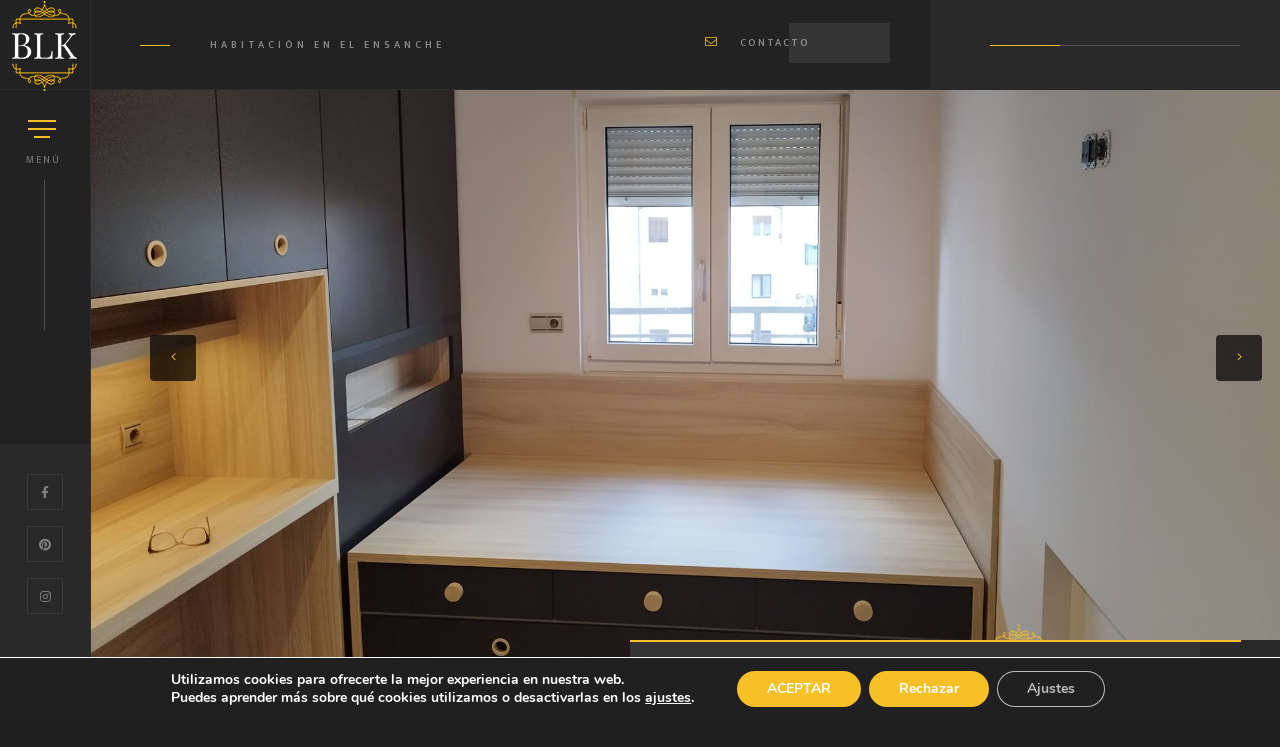

--- FILE ---
content_type: text/html; charset=UTF-8
request_url: https://blkestudio.es/portfolio/habitacion-en-el-ensanche/
body_size: 14384
content:


<!DOCTYPE html>
<html class="no-js" lang="es"> 
<head>
	<meta charset="UTF-8">
		<meta name="viewport" content="width=device-width, initial-scale=1.0, minimum-scale=1.0, maximum-scale=1.0, user-scalable=no">
    <meta name='robots' content='index, follow, max-image-preview:large, max-snippet:-1, max-video-preview:-1' />

	<!-- This site is optimized with the Yoast SEO plugin v26.8 - https://yoast.com/product/yoast-seo-wordpress/ -->
	<title>HABITACIÓN EN EL ENSANCHE - BLK Estudio</title>
	<link rel="canonical" href="https://blkestudio.es/portfolio/habitacion-en-el-ensanche/" />
	<meta property="og:locale" content="es_ES" />
	<meta property="og:type" content="article" />
	<meta property="og:title" content="HABITACIÓN EN EL ENSANCHE - BLK Estudio" />
	<meta property="og:url" content="https://blkestudio.es/portfolio/habitacion-en-el-ensanche/" />
	<meta property="og:site_name" content="BLK Estudio" />
	<meta property="og:image" content="https://blkestudio.es/wp-content/uploads/2023/10/Habitacion-ensanche-01.jpg" />
	<meta property="og:image:width" content="1920" />
	<meta property="og:image:height" content="1080" />
	<meta property="og:image:type" content="image/jpeg" />
	<meta name="twitter:card" content="summary_large_image" />
	<meta name="twitter:label1" content="Tiempo de lectura" />
	<meta name="twitter:data1" content="2 minutos" />
	<script type="application/ld+json" class="yoast-schema-graph">{"@context":"https://schema.org","@graph":[{"@type":"WebPage","@id":"https://blkestudio.es/portfolio/habitacion-en-el-ensanche/","url":"https://blkestudio.es/portfolio/habitacion-en-el-ensanche/","name":"HABITACIÓN EN EL ENSANCHE - BLK Estudio","isPartOf":{"@id":"https://blkestudio.es/#website"},"primaryImageOfPage":{"@id":"https://blkestudio.es/portfolio/habitacion-en-el-ensanche/#primaryimage"},"image":{"@id":"https://blkestudio.es/portfolio/habitacion-en-el-ensanche/#primaryimage"},"thumbnailUrl":"https://blkestudio.es/wp-content/uploads/2023/10/Habitacion-ensanche-01.jpg","datePublished":"2023-10-03T09:53:49+00:00","breadcrumb":{"@id":"https://blkestudio.es/portfolio/habitacion-en-el-ensanche/#breadcrumb"},"inLanguage":"es","potentialAction":[{"@type":"ReadAction","target":["https://blkestudio.es/portfolio/habitacion-en-el-ensanche/"]}]},{"@type":"ImageObject","inLanguage":"es","@id":"https://blkestudio.es/portfolio/habitacion-en-el-ensanche/#primaryimage","url":"https://blkestudio.es/wp-content/uploads/2023/10/Habitacion-ensanche-01.jpg","contentUrl":"https://blkestudio.es/wp-content/uploads/2023/10/Habitacion-ensanche-01.jpg","width":1920,"height":1080},{"@type":"BreadcrumbList","@id":"https://blkestudio.es/portfolio/habitacion-en-el-ensanche/#breadcrumb","itemListElement":[{"@type":"ListItem","position":1,"name":"Portada","item":"https://blkestudio.es/"},{"@type":"ListItem","position":2,"name":"HABITACIÓN EN EL ENSANCHE"}]},{"@type":"WebSite","@id":"https://blkestudio.es/#website","url":"https://blkestudio.es/","name":"BLK Estudio","description":"Estudio de decoración","potentialAction":[{"@type":"SearchAction","target":{"@type":"EntryPoint","urlTemplate":"https://blkestudio.es/?s={search_term_string}"},"query-input":{"@type":"PropertyValueSpecification","valueRequired":true,"valueName":"search_term_string"}}],"inLanguage":"es"}]}</script>
	<!-- / Yoast SEO plugin. -->


<link rel='dns-prefetch' href='//fonts.googleapis.com' />
<link rel="alternate" type="application/rss+xml" title="BLK Estudio &raquo; Feed" href="https://blkestudio.es/feed/" />
<link rel="alternate" type="application/rss+xml" title="BLK Estudio &raquo; Feed de los comentarios" href="https://blkestudio.es/comments/feed/" />
<link rel="alternate" title="oEmbed (JSON)" type="application/json+oembed" href="https://blkestudio.es/wp-json/oembed/1.0/embed?url=https%3A%2F%2Fblkestudio.es%2Fportfolio%2Fhabitacion-en-el-ensanche%2F" />
<link rel="alternate" title="oEmbed (XML)" type="text/xml+oembed" href="https://blkestudio.es/wp-json/oembed/1.0/embed?url=https%3A%2F%2Fblkestudio.es%2Fportfolio%2Fhabitacion-en-el-ensanche%2F&#038;format=xml" />
<style id='wp-img-auto-sizes-contain-inline-css' type='text/css'>
img:is([sizes=auto i],[sizes^="auto," i]){contain-intrinsic-size:3000px 1500px}
/*# sourceURL=wp-img-auto-sizes-contain-inline-css */
</style>
<style id='wp-emoji-styles-inline-css' type='text/css'>

	img.wp-smiley, img.emoji {
		display: inline !important;
		border: none !important;
		box-shadow: none !important;
		height: 1em !important;
		width: 1em !important;
		margin: 0 0.07em !important;
		vertical-align: -0.1em !important;
		background: none !important;
		padding: 0 !important;
	}
/*# sourceURL=wp-emoji-styles-inline-css */
</style>
<style id='wp-block-library-inline-css' type='text/css'>
:root{--wp-block-synced-color:#7a00df;--wp-block-synced-color--rgb:122,0,223;--wp-bound-block-color:var(--wp-block-synced-color);--wp-editor-canvas-background:#ddd;--wp-admin-theme-color:#007cba;--wp-admin-theme-color--rgb:0,124,186;--wp-admin-theme-color-darker-10:#006ba1;--wp-admin-theme-color-darker-10--rgb:0,107,160.5;--wp-admin-theme-color-darker-20:#005a87;--wp-admin-theme-color-darker-20--rgb:0,90,135;--wp-admin-border-width-focus:2px}@media (min-resolution:192dpi){:root{--wp-admin-border-width-focus:1.5px}}.wp-element-button{cursor:pointer}:root .has-very-light-gray-background-color{background-color:#eee}:root .has-very-dark-gray-background-color{background-color:#313131}:root .has-very-light-gray-color{color:#eee}:root .has-very-dark-gray-color{color:#313131}:root .has-vivid-green-cyan-to-vivid-cyan-blue-gradient-background{background:linear-gradient(135deg,#00d084,#0693e3)}:root .has-purple-crush-gradient-background{background:linear-gradient(135deg,#34e2e4,#4721fb 50%,#ab1dfe)}:root .has-hazy-dawn-gradient-background{background:linear-gradient(135deg,#faaca8,#dad0ec)}:root .has-subdued-olive-gradient-background{background:linear-gradient(135deg,#fafae1,#67a671)}:root .has-atomic-cream-gradient-background{background:linear-gradient(135deg,#fdd79a,#004a59)}:root .has-nightshade-gradient-background{background:linear-gradient(135deg,#330968,#31cdcf)}:root .has-midnight-gradient-background{background:linear-gradient(135deg,#020381,#2874fc)}:root{--wp--preset--font-size--normal:16px;--wp--preset--font-size--huge:42px}.has-regular-font-size{font-size:1em}.has-larger-font-size{font-size:2.625em}.has-normal-font-size{font-size:var(--wp--preset--font-size--normal)}.has-huge-font-size{font-size:var(--wp--preset--font-size--huge)}.has-text-align-center{text-align:center}.has-text-align-left{text-align:left}.has-text-align-right{text-align:right}.has-fit-text{white-space:nowrap!important}#end-resizable-editor-section{display:none}.aligncenter{clear:both}.items-justified-left{justify-content:flex-start}.items-justified-center{justify-content:center}.items-justified-right{justify-content:flex-end}.items-justified-space-between{justify-content:space-between}.screen-reader-text{border:0;clip-path:inset(50%);height:1px;margin:-1px;overflow:hidden;padding:0;position:absolute;width:1px;word-wrap:normal!important}.screen-reader-text:focus{background-color:#ddd;clip-path:none;color:#444;display:block;font-size:1em;height:auto;left:5px;line-height:normal;padding:15px 23px 14px;text-decoration:none;top:5px;width:auto;z-index:100000}html :where(.has-border-color){border-style:solid}html :where([style*=border-top-color]){border-top-style:solid}html :where([style*=border-right-color]){border-right-style:solid}html :where([style*=border-bottom-color]){border-bottom-style:solid}html :where([style*=border-left-color]){border-left-style:solid}html :where([style*=border-width]){border-style:solid}html :where([style*=border-top-width]){border-top-style:solid}html :where([style*=border-right-width]){border-right-style:solid}html :where([style*=border-bottom-width]){border-bottom-style:solid}html :where([style*=border-left-width]){border-left-style:solid}html :where(img[class*=wp-image-]){height:auto;max-width:100%}:where(figure){margin:0 0 1em}html :where(.is-position-sticky){--wp-admin--admin-bar--position-offset:var(--wp-admin--admin-bar--height,0px)}@media screen and (max-width:600px){html :where(.is-position-sticky){--wp-admin--admin-bar--position-offset:0px}}

/*# sourceURL=wp-block-library-inline-css */
</style><style id='global-styles-inline-css' type='text/css'>
:root{--wp--preset--aspect-ratio--square: 1;--wp--preset--aspect-ratio--4-3: 4/3;--wp--preset--aspect-ratio--3-4: 3/4;--wp--preset--aspect-ratio--3-2: 3/2;--wp--preset--aspect-ratio--2-3: 2/3;--wp--preset--aspect-ratio--16-9: 16/9;--wp--preset--aspect-ratio--9-16: 9/16;--wp--preset--color--black: #000000;--wp--preset--color--cyan-bluish-gray: #abb8c3;--wp--preset--color--white: #ffffff;--wp--preset--color--pale-pink: #f78da7;--wp--preset--color--vivid-red: #cf2e2e;--wp--preset--color--luminous-vivid-orange: #ff6900;--wp--preset--color--luminous-vivid-amber: #fcb900;--wp--preset--color--light-green-cyan: #7bdcb5;--wp--preset--color--vivid-green-cyan: #00d084;--wp--preset--color--pale-cyan-blue: #8ed1fc;--wp--preset--color--vivid-cyan-blue: #0693e3;--wp--preset--color--vivid-purple: #9b51e0;--wp--preset--color--lightning-yellow: #F9BF26;--wp--preset--color--color-black: #000;--wp--preset--gradient--vivid-cyan-blue-to-vivid-purple: linear-gradient(135deg,rgb(6,147,227) 0%,rgb(155,81,224) 100%);--wp--preset--gradient--light-green-cyan-to-vivid-green-cyan: linear-gradient(135deg,rgb(122,220,180) 0%,rgb(0,208,130) 100%);--wp--preset--gradient--luminous-vivid-amber-to-luminous-vivid-orange: linear-gradient(135deg,rgb(252,185,0) 0%,rgb(255,105,0) 100%);--wp--preset--gradient--luminous-vivid-orange-to-vivid-red: linear-gradient(135deg,rgb(255,105,0) 0%,rgb(207,46,46) 100%);--wp--preset--gradient--very-light-gray-to-cyan-bluish-gray: linear-gradient(135deg,rgb(238,238,238) 0%,rgb(169,184,195) 100%);--wp--preset--gradient--cool-to-warm-spectrum: linear-gradient(135deg,rgb(74,234,220) 0%,rgb(151,120,209) 20%,rgb(207,42,186) 40%,rgb(238,44,130) 60%,rgb(251,105,98) 80%,rgb(254,248,76) 100%);--wp--preset--gradient--blush-light-purple: linear-gradient(135deg,rgb(255,206,236) 0%,rgb(152,150,240) 100%);--wp--preset--gradient--blush-bordeaux: linear-gradient(135deg,rgb(254,205,165) 0%,rgb(254,45,45) 50%,rgb(107,0,62) 100%);--wp--preset--gradient--luminous-dusk: linear-gradient(135deg,rgb(255,203,112) 0%,rgb(199,81,192) 50%,rgb(65,88,208) 100%);--wp--preset--gradient--pale-ocean: linear-gradient(135deg,rgb(255,245,203) 0%,rgb(182,227,212) 50%,rgb(51,167,181) 100%);--wp--preset--gradient--electric-grass: linear-gradient(135deg,rgb(202,248,128) 0%,rgb(113,206,126) 100%);--wp--preset--gradient--midnight: linear-gradient(135deg,rgb(2,3,129) 0%,rgb(40,116,252) 100%);--wp--preset--font-size--small: 11px;--wp--preset--font-size--medium: 20px;--wp--preset--font-size--large: 36px;--wp--preset--font-size--x-large: 42px;--wp--preset--font-size--normal: 12px;--wp--preset--font-size--huge: 49px;--wp--preset--spacing--20: 0.44rem;--wp--preset--spacing--30: 0.67rem;--wp--preset--spacing--40: 1rem;--wp--preset--spacing--50: 1.5rem;--wp--preset--spacing--60: 2.25rem;--wp--preset--spacing--70: 3.38rem;--wp--preset--spacing--80: 5.06rem;--wp--preset--shadow--natural: 6px 6px 9px rgba(0, 0, 0, 0.2);--wp--preset--shadow--deep: 12px 12px 50px rgba(0, 0, 0, 0.4);--wp--preset--shadow--sharp: 6px 6px 0px rgba(0, 0, 0, 0.2);--wp--preset--shadow--outlined: 6px 6px 0px -3px rgb(255, 255, 255), 6px 6px rgb(0, 0, 0);--wp--preset--shadow--crisp: 6px 6px 0px rgb(0, 0, 0);}:where(.is-layout-flex){gap: 0.5em;}:where(.is-layout-grid){gap: 0.5em;}body .is-layout-flex{display: flex;}.is-layout-flex{flex-wrap: wrap;align-items: center;}.is-layout-flex > :is(*, div){margin: 0;}body .is-layout-grid{display: grid;}.is-layout-grid > :is(*, div){margin: 0;}:where(.wp-block-columns.is-layout-flex){gap: 2em;}:where(.wp-block-columns.is-layout-grid){gap: 2em;}:where(.wp-block-post-template.is-layout-flex){gap: 1.25em;}:where(.wp-block-post-template.is-layout-grid){gap: 1.25em;}.has-black-color{color: var(--wp--preset--color--black) !important;}.has-cyan-bluish-gray-color{color: var(--wp--preset--color--cyan-bluish-gray) !important;}.has-white-color{color: var(--wp--preset--color--white) !important;}.has-pale-pink-color{color: var(--wp--preset--color--pale-pink) !important;}.has-vivid-red-color{color: var(--wp--preset--color--vivid-red) !important;}.has-luminous-vivid-orange-color{color: var(--wp--preset--color--luminous-vivid-orange) !important;}.has-luminous-vivid-amber-color{color: var(--wp--preset--color--luminous-vivid-amber) !important;}.has-light-green-cyan-color{color: var(--wp--preset--color--light-green-cyan) !important;}.has-vivid-green-cyan-color{color: var(--wp--preset--color--vivid-green-cyan) !important;}.has-pale-cyan-blue-color{color: var(--wp--preset--color--pale-cyan-blue) !important;}.has-vivid-cyan-blue-color{color: var(--wp--preset--color--vivid-cyan-blue) !important;}.has-vivid-purple-color{color: var(--wp--preset--color--vivid-purple) !important;}.has-black-background-color{background-color: var(--wp--preset--color--black) !important;}.has-cyan-bluish-gray-background-color{background-color: var(--wp--preset--color--cyan-bluish-gray) !important;}.has-white-background-color{background-color: var(--wp--preset--color--white) !important;}.has-pale-pink-background-color{background-color: var(--wp--preset--color--pale-pink) !important;}.has-vivid-red-background-color{background-color: var(--wp--preset--color--vivid-red) !important;}.has-luminous-vivid-orange-background-color{background-color: var(--wp--preset--color--luminous-vivid-orange) !important;}.has-luminous-vivid-amber-background-color{background-color: var(--wp--preset--color--luminous-vivid-amber) !important;}.has-light-green-cyan-background-color{background-color: var(--wp--preset--color--light-green-cyan) !important;}.has-vivid-green-cyan-background-color{background-color: var(--wp--preset--color--vivid-green-cyan) !important;}.has-pale-cyan-blue-background-color{background-color: var(--wp--preset--color--pale-cyan-blue) !important;}.has-vivid-cyan-blue-background-color{background-color: var(--wp--preset--color--vivid-cyan-blue) !important;}.has-vivid-purple-background-color{background-color: var(--wp--preset--color--vivid-purple) !important;}.has-black-border-color{border-color: var(--wp--preset--color--black) !important;}.has-cyan-bluish-gray-border-color{border-color: var(--wp--preset--color--cyan-bluish-gray) !important;}.has-white-border-color{border-color: var(--wp--preset--color--white) !important;}.has-pale-pink-border-color{border-color: var(--wp--preset--color--pale-pink) !important;}.has-vivid-red-border-color{border-color: var(--wp--preset--color--vivid-red) !important;}.has-luminous-vivid-orange-border-color{border-color: var(--wp--preset--color--luminous-vivid-orange) !important;}.has-luminous-vivid-amber-border-color{border-color: var(--wp--preset--color--luminous-vivid-amber) !important;}.has-light-green-cyan-border-color{border-color: var(--wp--preset--color--light-green-cyan) !important;}.has-vivid-green-cyan-border-color{border-color: var(--wp--preset--color--vivid-green-cyan) !important;}.has-pale-cyan-blue-border-color{border-color: var(--wp--preset--color--pale-cyan-blue) !important;}.has-vivid-cyan-blue-border-color{border-color: var(--wp--preset--color--vivid-cyan-blue) !important;}.has-vivid-purple-border-color{border-color: var(--wp--preset--color--vivid-purple) !important;}.has-vivid-cyan-blue-to-vivid-purple-gradient-background{background: var(--wp--preset--gradient--vivid-cyan-blue-to-vivid-purple) !important;}.has-light-green-cyan-to-vivid-green-cyan-gradient-background{background: var(--wp--preset--gradient--light-green-cyan-to-vivid-green-cyan) !important;}.has-luminous-vivid-amber-to-luminous-vivid-orange-gradient-background{background: var(--wp--preset--gradient--luminous-vivid-amber-to-luminous-vivid-orange) !important;}.has-luminous-vivid-orange-to-vivid-red-gradient-background{background: var(--wp--preset--gradient--luminous-vivid-orange-to-vivid-red) !important;}.has-very-light-gray-to-cyan-bluish-gray-gradient-background{background: var(--wp--preset--gradient--very-light-gray-to-cyan-bluish-gray) !important;}.has-cool-to-warm-spectrum-gradient-background{background: var(--wp--preset--gradient--cool-to-warm-spectrum) !important;}.has-blush-light-purple-gradient-background{background: var(--wp--preset--gradient--blush-light-purple) !important;}.has-blush-bordeaux-gradient-background{background: var(--wp--preset--gradient--blush-bordeaux) !important;}.has-luminous-dusk-gradient-background{background: var(--wp--preset--gradient--luminous-dusk) !important;}.has-pale-ocean-gradient-background{background: var(--wp--preset--gradient--pale-ocean) !important;}.has-electric-grass-gradient-background{background: var(--wp--preset--gradient--electric-grass) !important;}.has-midnight-gradient-background{background: var(--wp--preset--gradient--midnight) !important;}.has-small-font-size{font-size: var(--wp--preset--font-size--small) !important;}.has-medium-font-size{font-size: var(--wp--preset--font-size--medium) !important;}.has-large-font-size{font-size: var(--wp--preset--font-size--large) !important;}.has-x-large-font-size{font-size: var(--wp--preset--font-size--x-large) !important;}
/*# sourceURL=global-styles-inline-css */
</style>

<style id='classic-theme-styles-inline-css' type='text/css'>
/*! This file is auto-generated */
.wp-block-button__link{color:#fff;background-color:#32373c;border-radius:9999px;box-shadow:none;text-decoration:none;padding:calc(.667em + 2px) calc(1.333em + 2px);font-size:1.125em}.wp-block-file__button{background:#32373c;color:#fff;text-decoration:none}
/*# sourceURL=/wp-includes/css/classic-themes.min.css */
</style>
<link rel='stylesheet' id='contact-form-7-css' href='https://blkestudio.es/wp-content/plugins/contact-form-7/includes/css/styles.css?ver=6.1.4' type='text/css' media='all' />
<link rel='stylesheet' id='wpcf7-redirect-script-frontend-css' href='https://blkestudio.es/wp-content/plugins/wpcf7-redirect/build/assets/frontend-script.css?ver=2c532d7e2be36f6af233' type='text/css' media='all' />
<link rel='stylesheet' id='archimak-child-style-css' href='https://blkestudio.es/wp-content/themes/archimak-child/style.css?ver=1.0' type='text/css' media='all' />
<link rel='stylesheet' id='archimak-main-css' href='https://blkestudio.es/wp-content/themes/archimak/style.css?ver=2.1.5' type='text/css' media='all' />
<link rel='stylesheet' id='archimak-plugins-css' href='https://blkestudio.es/wp-content/themes/archimak/includes/css/plugins.css?ver=2.1.5' type='text/css' media='all' />
<link rel='stylesheet' id='archimak-style-css' href='https://blkestudio.es/wp-content/themes/archimak/includes/css/style.css?ver=2.1.5' type='text/css' media='all' />
<link rel='stylesheet' id='archimak-color-css' href='https://blkestudio.es/wp-content/themes/archimak/includes/css/color.css?ver=2.1.5' type='text/css' media='all' />
<link rel='stylesheet' id='archimak-main-style-css' href='https://blkestudio.es/wp-content/themes/archimak/includes/css/archimak-main-style.css?ver=2.1.5' type='text/css' media='all' />
<link rel='stylesheet' id='js_composer_front-css' href='https://blkestudio.es/wp-content/plugins/js_composer/assets/css/js_composer.min.css?ver=8.7.2' type='text/css' media='all' />
<link rel='stylesheet' id='archimak_fonts-css' href='//fonts.googleapis.com/css?family=Mukta+Vaani%3A200%2C300%2C400%2C500%2C600%2C700%2C800%7CTeko%3A400%2C500%2C600%2C700&#038;display=swap&#038;ver=1.0.0' type='text/css' media='all' />
<link rel='stylesheet' id='moove_gdpr_frontend-css' href='https://blkestudio.es/wp-content/plugins/gdpr-cookie-compliance/dist/styles/gdpr-main.css?ver=5.0.9' type='text/css' media='all' />
<style id='moove_gdpr_frontend-inline-css' type='text/css'>
#moove_gdpr_cookie_modal,#moove_gdpr_cookie_info_bar,.gdpr_cookie_settings_shortcode_content{font-family:&#039;Nunito&#039;,sans-serif}#moove_gdpr_save_popup_settings_button{background-color:#373737;color:#fff}#moove_gdpr_save_popup_settings_button:hover{background-color:#000}#moove_gdpr_cookie_info_bar .moove-gdpr-info-bar-container .moove-gdpr-info-bar-content a.mgbutton,#moove_gdpr_cookie_info_bar .moove-gdpr-info-bar-container .moove-gdpr-info-bar-content button.mgbutton{background-color:#f9bf26}#moove_gdpr_cookie_modal .moove-gdpr-modal-content .moove-gdpr-modal-footer-content .moove-gdpr-button-holder a.mgbutton,#moove_gdpr_cookie_modal .moove-gdpr-modal-content .moove-gdpr-modal-footer-content .moove-gdpr-button-holder button.mgbutton,.gdpr_cookie_settings_shortcode_content .gdpr-shr-button.button-green{background-color:#f9bf26;border-color:#f9bf26}#moove_gdpr_cookie_modal .moove-gdpr-modal-content .moove-gdpr-modal-footer-content .moove-gdpr-button-holder a.mgbutton:hover,#moove_gdpr_cookie_modal .moove-gdpr-modal-content .moove-gdpr-modal-footer-content .moove-gdpr-button-holder button.mgbutton:hover,.gdpr_cookie_settings_shortcode_content .gdpr-shr-button.button-green:hover{background-color:#fff;color:#f9bf26}#moove_gdpr_cookie_modal .moove-gdpr-modal-content .moove-gdpr-modal-close i,#moove_gdpr_cookie_modal .moove-gdpr-modal-content .moove-gdpr-modal-close span.gdpr-icon{background-color:#f9bf26;border:1px solid #f9bf26}#moove_gdpr_cookie_info_bar span.moove-gdpr-infobar-allow-all.focus-g,#moove_gdpr_cookie_info_bar span.moove-gdpr-infobar-allow-all:focus,#moove_gdpr_cookie_info_bar button.moove-gdpr-infobar-allow-all.focus-g,#moove_gdpr_cookie_info_bar button.moove-gdpr-infobar-allow-all:focus,#moove_gdpr_cookie_info_bar span.moove-gdpr-infobar-reject-btn.focus-g,#moove_gdpr_cookie_info_bar span.moove-gdpr-infobar-reject-btn:focus,#moove_gdpr_cookie_info_bar button.moove-gdpr-infobar-reject-btn.focus-g,#moove_gdpr_cookie_info_bar button.moove-gdpr-infobar-reject-btn:focus,#moove_gdpr_cookie_info_bar span.change-settings-button.focus-g,#moove_gdpr_cookie_info_bar span.change-settings-button:focus,#moove_gdpr_cookie_info_bar button.change-settings-button.focus-g,#moove_gdpr_cookie_info_bar button.change-settings-button:focus{-webkit-box-shadow:0 0 1px 3px #f9bf26;-moz-box-shadow:0 0 1px 3px #f9bf26;box-shadow:0 0 1px 3px #f9bf26}#moove_gdpr_cookie_modal .moove-gdpr-modal-content .moove-gdpr-modal-close i:hover,#moove_gdpr_cookie_modal .moove-gdpr-modal-content .moove-gdpr-modal-close span.gdpr-icon:hover,#moove_gdpr_cookie_info_bar span[data-href]>u.change-settings-button{color:#f9bf26}#moove_gdpr_cookie_modal .moove-gdpr-modal-content .moove-gdpr-modal-left-content #moove-gdpr-menu li.menu-item-selected a span.gdpr-icon,#moove_gdpr_cookie_modal .moove-gdpr-modal-content .moove-gdpr-modal-left-content #moove-gdpr-menu li.menu-item-selected button span.gdpr-icon{color:inherit}#moove_gdpr_cookie_modal .moove-gdpr-modal-content .moove-gdpr-modal-left-content #moove-gdpr-menu li a span.gdpr-icon,#moove_gdpr_cookie_modal .moove-gdpr-modal-content .moove-gdpr-modal-left-content #moove-gdpr-menu li button span.gdpr-icon{color:inherit}#moove_gdpr_cookie_modal .gdpr-acc-link{line-height:0;font-size:0;color:transparent;position:absolute}#moove_gdpr_cookie_modal .moove-gdpr-modal-content .moove-gdpr-modal-close:hover i,#moove_gdpr_cookie_modal .moove-gdpr-modal-content .moove-gdpr-modal-left-content #moove-gdpr-menu li a,#moove_gdpr_cookie_modal .moove-gdpr-modal-content .moove-gdpr-modal-left-content #moove-gdpr-menu li button,#moove_gdpr_cookie_modal .moove-gdpr-modal-content .moove-gdpr-modal-left-content #moove-gdpr-menu li button i,#moove_gdpr_cookie_modal .moove-gdpr-modal-content .moove-gdpr-modal-left-content #moove-gdpr-menu li a i,#moove_gdpr_cookie_modal .moove-gdpr-modal-content .moove-gdpr-tab-main .moove-gdpr-tab-main-content a:hover,#moove_gdpr_cookie_info_bar.moove-gdpr-dark-scheme .moove-gdpr-info-bar-container .moove-gdpr-info-bar-content a.mgbutton:hover,#moove_gdpr_cookie_info_bar.moove-gdpr-dark-scheme .moove-gdpr-info-bar-container .moove-gdpr-info-bar-content button.mgbutton:hover,#moove_gdpr_cookie_info_bar.moove-gdpr-dark-scheme .moove-gdpr-info-bar-container .moove-gdpr-info-bar-content a:hover,#moove_gdpr_cookie_info_bar.moove-gdpr-dark-scheme .moove-gdpr-info-bar-container .moove-gdpr-info-bar-content button:hover,#moove_gdpr_cookie_info_bar.moove-gdpr-dark-scheme .moove-gdpr-info-bar-container .moove-gdpr-info-bar-content span.change-settings-button:hover,#moove_gdpr_cookie_info_bar.moove-gdpr-dark-scheme .moove-gdpr-info-bar-container .moove-gdpr-info-bar-content button.change-settings-button:hover,#moove_gdpr_cookie_info_bar.moove-gdpr-dark-scheme .moove-gdpr-info-bar-container .moove-gdpr-info-bar-content u.change-settings-button:hover,#moove_gdpr_cookie_info_bar span[data-href]>u.change-settings-button,#moove_gdpr_cookie_info_bar.moove-gdpr-dark-scheme .moove-gdpr-info-bar-container .moove-gdpr-info-bar-content a.mgbutton.focus-g,#moove_gdpr_cookie_info_bar.moove-gdpr-dark-scheme .moove-gdpr-info-bar-container .moove-gdpr-info-bar-content button.mgbutton.focus-g,#moove_gdpr_cookie_info_bar.moove-gdpr-dark-scheme .moove-gdpr-info-bar-container .moove-gdpr-info-bar-content a.focus-g,#moove_gdpr_cookie_info_bar.moove-gdpr-dark-scheme .moove-gdpr-info-bar-container .moove-gdpr-info-bar-content button.focus-g,#moove_gdpr_cookie_info_bar.moove-gdpr-dark-scheme .moove-gdpr-info-bar-container .moove-gdpr-info-bar-content a.mgbutton:focus,#moove_gdpr_cookie_info_bar.moove-gdpr-dark-scheme .moove-gdpr-info-bar-container .moove-gdpr-info-bar-content button.mgbutton:focus,#moove_gdpr_cookie_info_bar.moove-gdpr-dark-scheme .moove-gdpr-info-bar-container .moove-gdpr-info-bar-content a:focus,#moove_gdpr_cookie_info_bar.moove-gdpr-dark-scheme .moove-gdpr-info-bar-container .moove-gdpr-info-bar-content button:focus,#moove_gdpr_cookie_info_bar.moove-gdpr-dark-scheme .moove-gdpr-info-bar-container .moove-gdpr-info-bar-content span.change-settings-button.focus-g,span.change-settings-button:focus,button.change-settings-button.focus-g,button.change-settings-button:focus,#moove_gdpr_cookie_info_bar.moove-gdpr-dark-scheme .moove-gdpr-info-bar-container .moove-gdpr-info-bar-content u.change-settings-button.focus-g,#moove_gdpr_cookie_info_bar.moove-gdpr-dark-scheme .moove-gdpr-info-bar-container .moove-gdpr-info-bar-content u.change-settings-button:focus{color:#f9bf26}#moove_gdpr_cookie_modal .moove-gdpr-branding.focus-g span,#moove_gdpr_cookie_modal .moove-gdpr-modal-content .moove-gdpr-tab-main a.focus-g,#moove_gdpr_cookie_modal .moove-gdpr-modal-content .moove-gdpr-tab-main .gdpr-cd-details-toggle.focus-g{color:#f9bf26}#moove_gdpr_cookie_modal.gdpr_lightbox-hide{display:none}
/*# sourceURL=moove_gdpr_frontend-inline-css */
</style>
<script type="text/javascript" src="https://blkestudio.es/wp-includes/js/jquery/jquery.min.js?ver=3.7.1" id="jquery-core-js"></script>
<script type="text/javascript" src="https://blkestudio.es/wp-includes/js/jquery/jquery-migrate.min.js?ver=3.4.1" id="jquery-migrate-js"></script>
<script></script><link rel="https://api.w.org/" href="https://blkestudio.es/wp-json/" /><link rel="EditURI" type="application/rsd+xml" title="RSD" href="https://blkestudio.es/xmlrpc.php?rsd" />
<meta name="generator" content="WordPress 6.9" />
<link rel='shortlink' href='https://blkestudio.es/?p=811' />
<meta name="generator" content="Redux 4.5.10" /><noscript><style>.vce-row-container .vcv-lozad {display: none}</style></noscript><meta name="generator" content="Powered by Visual Composer Website Builder - fast and easy-to-use drag and drop visual editor for WordPress."/><meta name="generator" content="Powered by WPBakery Page Builder - drag and drop page builder for WordPress."/>
<link rel="icon" href="https://blkestudio.es/wp-content/uploads/2022/09/cropped-faviconnegrand-32x32.png" sizes="32x32" />
<link rel="icon" href="https://blkestudio.es/wp-content/uploads/2022/09/cropped-faviconnegrand-192x192.png" sizes="192x192" />
<link rel="apple-touch-icon" href="https://blkestudio.es/wp-content/uploads/2022/09/cropped-faviconnegrand-180x180.png" />
<meta name="msapplication-TileImage" content="https://blkestudio.es/wp-content/uploads/2022/09/cropped-faviconnegrand-270x270.png" />
		<style type="text/css" id="wp-custom-css">
			#menu-selector-idioma {
	display: none;
   /* background-color: #222;
    border: none;
    cursor: pointer;
    padding-left: 25%;
	  margin-left: 25%;
    margin-top:30px;
   	margin-right: -500px;
	  display: float;
	position: absolute;
}
#menu-selector-idioma :hover {
    background-color: #000;
    }
.wpml-ls-slot-34.wpml-ls-current-language, .wpml-ls-slot-34.wpml-ls-current-language a, .wpml-ls-slot-34.wpml-ls-current-language a:visited {
	color: #999;
	font-size: 11px;
	text-transform: uppercase;*/
		
}		</style>
		<style id="archimak-dynamic-css" title="dynamic-css" class="redux-options-output">.logo-holder img{height:90px;width:90px;}body.is-mobile .logo-holder img{height:50px;width:50px;}.logo_menu img{height:90px;width:267px;}body.is-mobile .logo_menu img{height:30px;width:89px;}</style><noscript><style> .wpb_animate_when_almost_visible { opacity: 1; }</style></noscript>	
	
	<!-- Google tag (gtag.js) - Google Analytics -->
			<script async src="https://www.googletagmanager.com/gtag/js?id=G-REVPNEVSML">
			</script>
			<script>
			  window.dataLayer = window.dataLayer || [];
			  function gtag(){dataLayer.push(arguments);}
			  gtag('js', new Date());

			  gtag('config', 'G-REVPNEVSML');
			</script>
<link rel='stylesheet' id='redux-custom-fonts-css' href='//blkestudio.es/wp-content/uploads/redux/custom-fonts/fonts.css?ver=1674187632' type='text/css' media='all' />
</head>

	
<body class="wp-singular portfolio-template-default single single-portfolio postid-811 wp-embed-responsive wp-theme-archimak wp-child-theme-archimak-child vcwb archimak-v-2.1.5 ar-text-ani  wpb-js-composer js-comp-ver-8.7.2 vc_non_responsive">
<!--loader-->
	<div class="loader-wrap">
        <div class="spinner">
            <div class="double-bounce1"></div>
            <div class="double-bounce2"></div>
        </div>
    </div>
    
<!--loader end--> 
<!-- main start  -->
<div id="main">
<header class="main-header">
	<a href="https://blkestudio.es/" class="logo-holder ajax"><img src="https://blkestudio.es/wp-content/uploads/2022/03/logoBLK.png" alt="BLK Estudio"></a>
<!-- nav-button-wrap-->
	<div class="nav-button but-hol">
        <span  class="nos"></span>
        <span class="ncs"></span>
        <span class="nbs"></span>
        <div class="menu-button-text">
							Menú					</div>
    </div>
 
<!-- nav-button-wrap end-->
<div class="progress-bar-wrap">
    <div class="progress-bar color-bg"></div>
</div>
    <div class="header_social ">
			<ul>
			<li><a target="_blank" href="https://www.facebook.com/BLKestudio-103009078282938/"><i class="fab fa-facebook-f"></i></a></li>
							
							
			<li><a target="_blank" href="https://www.pinterest.es/BLKestudio/"><i class="fab fa-pinterest"></i></a></li>
							
							
							
							
							
							
							
							
			<li><a target="_blank" href="https://www.instagram.com/estudioblk/?hl=es"><i class="fab fa-instagram"></i></a></li>
							
						</ul>
    </div>
	<!-- share-button -->
	<div class="folio-btn showshare">
		<div class="folio-btn-item"></div>
			<span class="folio-btn-tooltip ">
									Compartir							</span>
	</div>
	<!-- share-button end -->
</header>			
<!-- main-header  end-->
			
            <!-- top-header-->
            <div class="top-header top-header-half">
                <div class="page-subtitle">
                    <span></span>
                </div>
				
				
				
														<a href="https://blkestudio.es/contacto/" class="single-page-fixed-row-link" target="_self"><i class="fal fa-envelope"></i> <span>
													Contacto											</span></a>
				
									            </div>
            <!-- top-header  end-->	
			
            <!-- wrapper  -->	
            <div id="wrapper">
                	
	
			 
    <div class="content-holder" data-pagetitle="HABITACIÓN EN EL ENSANCHE">
 <!-- nav-holder-->
<div class="nav-holder but-hol">
    <div class="nav-scroll-bar-wrap fl-wrap">
		<!-- logo  -->
					<a href="https://blkestudio.es/" class="ajax logo_menu"><img src="https://blkestudio.es/wp-content/uploads/2022/03/logoLargoBLK.png" alt="BLK Estudio"></a>
			<!-- logo end -->
        	<div class="nav-container fl-wrap">
        <!-- nav -->
        <nav class="nav-inner" id="menu">
            <ul>
                <li id="menu-item-415" class="menu-item menu-item-type-post_type menu-item-object-page menu-item-home"><a href="https://blkestudio.es/" class="ajax">Inicio</a></li>
<li id="menu-item-416" class="menu-item menu-item-type-post_type menu-item-object-page"><a href="https://blkestudio.es/proyectos/" class="ajax">Proyectos</a></li>
<li id="menu-item-613" class="menu-item menu-item-type-post_type menu-item-object-page"><a href="https://blkestudio.es/mobiliario/" class="ajax">Mobiliario</a></li>
<li id="menu-item-222" class="menu-item menu-item-type-post_type menu-item-object-page"><a href="https://blkestudio.es/contacto/" class="no-ajax">Contacto</a></li>
            </ul>
        </nav>
        <!-- nav end-->
    </div>
    
    </div>
    <!-- nav-title-->
    <div class="nav-holder-line"></div>
    <div class="nav-title"><span>Menú</span></div>
     <!-- nav-title end-->
</div>
<div class="nav-holder-dec"></div>
<div class="nav-overlay"></div>
<!-- nav-holder end --><!-- fs-slider  -->
<div class="home-half-slider lightgallery full-height fl-wrap">
    <div class="swiper-container">
        <div class="swiper-wrapper" >
																					<!-- swiper-slide-->
			<div class="swiper-slide hov_zoom" >
                <div class="fs-slider-item fl-wrap">
                    <div class="bg"  data-bg="https://blkestudio.es/wp-content/uploads/2023/10/Habitacion-ensanche-01.jpg"></div>
                                        						<a href="https://blkestudio.es/wp-content/uploads/2023/10/Habitacion-ensanche-01.jpg" class="box-media-zoom   popup-image"><i class="fal fa-search"></i></a>
										                </div>
            </div>
            <!-- swiper-slide-->
						<!-- swiper-slide-->
			<div class="swiper-slide hov_zoom" >
                <div class="fs-slider-item fl-wrap">
                    <div class="bg"  data-bg="https://blkestudio.es/wp-content/uploads/2023/10/Habitacion-ensanche-09.jpg"></div>
                                        						<a href="https://blkestudio.es/wp-content/uploads/2023/10/Habitacion-ensanche-09.jpg" class="box-media-zoom   popup-image"><i class="fal fa-search"></i></a>
										                </div>
            </div>
            <!-- swiper-slide-->
						<!-- swiper-slide-->
			<div class="swiper-slide hov_zoom" >
                <div class="fs-slider-item fl-wrap">
                    <div class="bg"  data-bg="https://blkestudio.es/wp-content/uploads/2023/10/Habitacion-ensanche-08.jpg"></div>
                                        						<a href="https://blkestudio.es/wp-content/uploads/2023/10/Habitacion-ensanche-08.jpg" class="box-media-zoom   popup-image"><i class="fal fa-search"></i></a>
										                </div>
            </div>
            <!-- swiper-slide-->
						<!-- swiper-slide-->
			<div class="swiper-slide hov_zoom" >
                <div class="fs-slider-item fl-wrap">
                    <div class="bg"  data-bg="https://blkestudio.es/wp-content/uploads/2023/10/Habitacion-ensanche-07.jpg"></div>
                                        						<a href="https://blkestudio.es/wp-content/uploads/2023/10/Habitacion-ensanche-07.jpg" class="box-media-zoom   popup-image"><i class="fal fa-search"></i></a>
										                </div>
            </div>
            <!-- swiper-slide-->
						<!-- swiper-slide-->
			<div class="swiper-slide hov_zoom" >
                <div class="fs-slider-item fl-wrap">
                    <div class="bg"  data-bg="https://blkestudio.es/wp-content/uploads/2023/10/Habitacion-ensanche-06.jpg"></div>
                                        						<a href="https://blkestudio.es/wp-content/uploads/2023/10/Habitacion-ensanche-06.jpg" class="box-media-zoom   popup-image"><i class="fal fa-search"></i></a>
										                </div>
            </div>
            <!-- swiper-slide-->
						<!-- swiper-slide-->
			<div class="swiper-slide hov_zoom" >
                <div class="fs-slider-item fl-wrap">
                    <div class="bg"  data-bg="https://blkestudio.es/wp-content/uploads/2023/10/Habitacion-ensanche-05.jpg"></div>
                                        						<a href="https://blkestudio.es/wp-content/uploads/2023/10/Habitacion-ensanche-05.jpg" class="box-media-zoom   popup-image"><i class="fal fa-search"></i></a>
										                </div>
            </div>
            <!-- swiper-slide-->
						<!-- swiper-slide-->
			<div class="swiper-slide hov_zoom" >
                <div class="fs-slider-item fl-wrap">
                    <div class="bg"  data-bg="https://blkestudio.es/wp-content/uploads/2023/10/Habitacion-ensanche-04.jpg"></div>
                                        						<a href="https://blkestudio.es/wp-content/uploads/2023/10/Habitacion-ensanche-04.jpg" class="box-media-zoom   popup-image"><i class="fal fa-search"></i></a>
										                </div>
            </div>
            <!-- swiper-slide-->
						<!-- swiper-slide-->
			<div class="swiper-slide hov_zoom" >
                <div class="fs-slider-item fl-wrap">
                    <div class="bg"  data-bg="https://blkestudio.es/wp-content/uploads/2023/10/Habitacion-ensanche-03.jpg"></div>
                                        						<a href="https://blkestudio.es/wp-content/uploads/2023/10/Habitacion-ensanche-03.jpg" class="box-media-zoom   popup-image"><i class="fal fa-search"></i></a>
										                </div>
            </div>
            <!-- swiper-slide-->
						<!-- swiper-slide-->
			<div class="swiper-slide hov_zoom" >
                <div class="fs-slider-item fl-wrap">
                    <div class="bg"  data-bg="https://blkestudio.es/wp-content/uploads/2023/10/Habitacion-ensanche-02.jpg"></div>
                                        						<a href="https://blkestudio.es/wp-content/uploads/2023/10/Habitacion-ensanche-02.jpg" class="box-media-zoom   popup-image"><i class="fal fa-search"></i></a>
										                </div>
            </div>
            <!-- swiper-slide-->
			        </div>
    </div>
    <div class="fw_scb fw-carousel-button-prev hsc-prev"><span><i class="fal fa-angle-left"></i></span> </div>
    <div class="fw_scb fw-carousel-button-next hsc-next"><span><i class="fal fa-angle-right"></i></span></div>
    <div class="fs-slidercontrols">
        <div class="hsc_counter-wrap">
            <div class="current"></div>
            <div class="total"></div>
        </div>
        <div class="hero-slider-wrap_pagination hswp2"></div>
        <div class="play-pause_slider2 hsc_pp2 auto_actslider2"><i class="fas fa-play"></i></div>
        <div class="slide-progress-wrap bot-element">
            <div class="slide-progress color-bg"></div>
        </div>
    </div>
    <div class="fwc-dec fwc-dec_top"></div>
</div>
<!-- fs-slider-wrap end -->						
<!-- content-->
<div class="content">
    <!-- section -->
    <section   class="white-bg     s-top-pad" id="sec1">
        <div class="container">
			<div class="sec-dec sec-dec-fh"></div>
			<div class="pr-details-wrap pr-det_vis fl-wrap">
				<div class="row">
					<div class="col-md-12">
													<div class="pr-det-title fl-wrap">
																						<h3>
																	HABITACIÓN EN EL ENSANCHE																</h3>
								<div class="pr-det-title_opt fl-wrap"><a href="https://blkestudio.es/portfolio_category/decoracion/">Decoración  </a><a href="https://blkestudio.es/portfolio_category/interior/">Interior  </a> <span>3 de octubre de 2023</span></div>
							</div>
												<div class="wpb-content-wrapper"><div class="clear"></div><section  class="scroll-con-sec vc_template" style="padding-top:0px; padding-bottom:0px;"><div class="clear"></div><div class="fl-wrap"><div class="row"><div class="wpb_column vc_column_container vc_col-sm-12"><div class="vc_column-inner"><div class="wpb_wrapper"><div class="vc_row wpb_row vc_inner vc_row-fluid"><div class="pr-details-wrap pr-det_vis fl-wrap no-top-mar"><div class="wpb_column vc_column_container vc_col-sm-12"><div class="vc_column-inner"><div class="wpb_wrapper"><div class="text-block fl-wrap no-top-mar"><div class="main-about-text-area">Dormitorio moderno con aprovechamiento máximo de los espacios, donde cama, armarios y mesa de trabajo están integrados a la perfección. Mucho espacio para almacenaje tanto en el armario como debajo de la cama.</p>
<p>Un dormitorio con mucho espacio de almacenaje, moderno y elegante.</div></div></div></div></div></div></div></div></div></div></div> </div></section>
</div>					</div>
									</div>
				<div class="limit-box fl-wrap"></div>
				<!--content-nav_holder-->
				<div class="content-nav_holder fl-wrap first-tile_load">
					<div class="content-nav">
						<ul>
							<li>
																																	<a href="https://blkestudio.es/portfolio/sala-club-de-tenis/" class="ln ajax"><i class="fal fa-long-arrow-left"></i><span>Previo - SALA CLUB DE TENIS</span></a>
									<div class="content-nav_mediatooltip cnmd_leftside">
										<img  src="https://blkestudio.es/wp-content/uploads/2023/09/Club-de-tenis-Despues-02-758x520.jpg"   alt="SALA CLUB DE TENIS">
									</div>
								                            </li>
                            <li>
																								                                    <a href="https://blkestudio.es/portfolio/terraza/" class="rn ajax"><span >Siguiente - TERRAZA</span> <i class="fal fa-long-arrow-right"></i></a>
                                    <div class="content-nav_mediatooltip cnmd_rightside">
                                        <img  src="https://blkestudio.es/wp-content/uploads/2023/10/Terraza_16-758x520.jpg"   alt="TERRAZA">
                                    </div>
																</li>
						</ul>
					</div>
				</div>
				<!-- content-nav_holder end-->									
			</div>
		</div>
    </section>
</div>
<!-- content end  -->

<!-- footer -->
<div class="height-emulator fl-wrap"></div>
    <footer class="main-footer">
        <div class="container">
            <div class="footer-decor">
                <canvas id="bg-animation"></canvas>
            </div>
			            <!-- footer-inner -->
            <div class="footer-inner fl-wrap">
                <div class="row">
                    <div id="archimak_about_widget-1" class="widget footer-widgets col-md-4 widget_archimak_about_widget"><div class="fl-wrap"><div class="footer-logo"><img src="https://blkestudio.es/wp-content/uploads/2022/03/logoBLK.png" alt="BLK Estudio"></div><div class="footer_text  footer-box fl-wrap"><p>BLK Estudio de Decoración, es la definición del buen trabajo que habla por si solo. Nos dedicamos al diseño de interiores, reforma integral y decoración de cualquier estancia que desees.</p></div></div></div><div id="archimak_contact_widget-1" class="widget footer-widgets col-md-4 widget_archimak_contact_widget"><div class="fl-wrap"><div class="footer-header fl-wrap"><span>01.</span> Contacto</div><div class="footer-contacts  fl-wrap"><ul><li><span>Tfno: :</span><a href="tel:+34 667 756 506">+34 667 756 506</a></li><li><span>Escribenos :</span><a href="mailto:contacto@blkestudio.es">contacto@blkestudio.es</a></li></ul></div><a href="https://blkestudio.es/contacto/" class="fc_button btn float-btn">Contacto</a></div></div><div id="archimak_mailchimp_widget-1" class="widget footer-widgets col-md-4 widget_archimak_mailchimp_widget"><div class="fl-wrap"><div class="footer-header fl-wrap"><span>02.</span> Subscribete</div><p>Quiere ser notificado cuando lanzamos una actualización. Simplemente regístrese y le enviaremos una notificación por correo electrónico.</p><div class="subcribe-form fl-wrap"></div></div></div><div id="nav_menu-2" class="widget footer-widgets col-md-4 widget_nav_menu"><div class="fl-wrap"><div class="footer-header fl-wrap"><span>03.</span>Legales</div><div class="menu-legal-container"><ul id="menu-legal" class="menu"><li id="menu-item-518" class="menu-item menu-item-type-post_type menu-item-object-page menu-item-518"><a href="https://blkestudio.es/aviso-legal/">Aviso Legal</a></li>
<li id="menu-item-514" class="menu-item menu-item-type-post_type menu-item-object-page menu-item-514"><a href="https://blkestudio.es/politica-de-privacidad/">Política de privacidad</a></li>
<li id="menu-item-513" class="menu-item menu-item-type-post_type menu-item-object-page menu-item-513"><a href="https://blkestudio.es/politica-de-cookies/">Política de Cookies</a></li>
</ul></div></div></div>                
                </div>
            </div>
            <!-- footer-inner end -->
			            <!-- subbfooter -->
            <div class="subbfooter fl-wrap">
                	<div class="policy-box">
        © BLK Estudio 2026 / Todos los derechos reservados.                                                            Creado por<a href="http://navaclic.es" target="_blank" rel="noopener"><img src="https://blkestudio.es/wp-content/uploads/2022/09/logonava.png" /></a>    </div>
								                    <div class="footer-solcial">
							<ul>
			<li><a target="_blank" href="https://www.facebook.com/BLKestudio-103009078282938/"><i class="fab fa-facebook-f"></i></a></li>
							
							
			<li><a target="_blank" href="https://www.pinterest.es/BLKestudio/"><i class="fab fa-pinterest"></i></a></li>
							
							
							
							
							
							
							
							
			<li><a target="_blank" href="https://www.instagram.com/estudioblk/?hl=es"><i class="fab fa-instagram"></i></a></li>
							
						</ul>
   
                    </div>
								            <div class="to-top-btn to-top"><i class="fal fa-long-arrow-up"></i></div>
            </div>
            <!-- subbfooter end -->
        </div>
    </footer>
    <!-- footer end -->
</div>
<!-- content-holder end -->
<!-- share-wrapper-->
		<div class="share-wrapper">
		<div class="close-share-btn"><i class="fal fa-times"></i></div>
		<div class="share-container fl-wrap  isShare"></div>
	</div>
	<!-- share-wrapper  end -->
</div>
<!-- wrapper end -->
<!-- cursor-->
<!-- cursor end-->
</div>
<!-- Main end -->
<script type="speculationrules">
{"prefetch":[{"source":"document","where":{"and":[{"href_matches":"/*"},{"not":{"href_matches":["/wp-*.php","/wp-admin/*","/wp-content/uploads/*","/wp-content/*","/wp-content/plugins/*","/wp-content/themes/archimak-child/*","/wp-content/themes/archimak/*","/*\\?(.+)"]}},{"not":{"selector_matches":"a[rel~=\"nofollow\"]"}},{"not":{"selector_matches":".no-prefetch, .no-prefetch a"}}]},"eagerness":"conservative"}]}
</script>
	<!--copyscapeskip-->
	<aside id="moove_gdpr_cookie_info_bar" class="moove-gdpr-info-bar-hidden moove-gdpr-align-center moove-gdpr-dark-scheme gdpr_infobar_postion_bottom" aria-label="Banner de cookies RGPD" style="display: none;">
	<div class="moove-gdpr-info-bar-container">
		<div class="moove-gdpr-info-bar-content">
		
<div class="moove-gdpr-cookie-notice">
  <p>Utilizamos cookies para ofrecerte la mejor experiencia en nuestra web.</p>
<p>Puedes aprender más sobre qué cookies utilizamos o desactivarlas en los <button  aria-haspopup="true" data-href="#moove_gdpr_cookie_modal" class="change-settings-button">ajustes</button>.</p>
</div>
<!--  .moove-gdpr-cookie-notice -->
		
<div class="moove-gdpr-button-holder">
			<button class="mgbutton moove-gdpr-infobar-allow-all gdpr-fbo-0" aria-label="ACEPTAR" >ACEPTAR</button>
						<button class="mgbutton moove-gdpr-infobar-reject-btn gdpr-fbo-1 "  aria-label="Rechazar">Rechazar</button>
							<button class="mgbutton moove-gdpr-infobar-settings-btn change-settings-button gdpr-fbo-2" aria-haspopup="true" data-href="#moove_gdpr_cookie_modal"  aria-label="Ajustes">Ajustes</button>
			</div>
<!--  .button-container -->
		</div>
		<!-- moove-gdpr-info-bar-content -->
	</div>
	<!-- moove-gdpr-info-bar-container -->
	</aside>
	<!-- #moove_gdpr_cookie_info_bar -->
	<!--/copyscapeskip-->
<script type="text/html" id="wpb-modifications"> window.wpbCustomElement = 1; </script><script type="text/javascript" src="https://blkestudio.es/wp-includes/js/dist/hooks.min.js?ver=dd5603f07f9220ed27f1" id="wp-hooks-js"></script>
<script type="text/javascript" src="https://blkestudio.es/wp-includes/js/dist/i18n.min.js?ver=c26c3dc7bed366793375" id="wp-i18n-js"></script>
<script type="text/javascript" id="wp-i18n-js-after">
/* <![CDATA[ */
wp.i18n.setLocaleData( { 'text direction\u0004ltr': [ 'ltr' ] } );
//# sourceURL=wp-i18n-js-after
/* ]]> */
</script>
<script type="text/javascript" src="https://blkestudio.es/wp-content/plugins/contact-form-7/includes/swv/js/index.js?ver=6.1.4" id="swv-js"></script>
<script type="text/javascript" id="contact-form-7-js-translations">
/* <![CDATA[ */
( function( domain, translations ) {
	var localeData = translations.locale_data[ domain ] || translations.locale_data.messages;
	localeData[""].domain = domain;
	wp.i18n.setLocaleData( localeData, domain );
} )( "contact-form-7", {"translation-revision-date":"2025-12-01 15:45:40+0000","generator":"GlotPress\/4.0.3","domain":"messages","locale_data":{"messages":{"":{"domain":"messages","plural-forms":"nplurals=2; plural=n != 1;","lang":"es"},"This contact form is placed in the wrong place.":["Este formulario de contacto est\u00e1 situado en el lugar incorrecto."],"Error:":["Error:"]}},"comment":{"reference":"includes\/js\/index.js"}} );
//# sourceURL=contact-form-7-js-translations
/* ]]> */
</script>
<script type="text/javascript" id="contact-form-7-js-before">
/* <![CDATA[ */
var wpcf7 = {
    "api": {
        "root": "https:\/\/blkestudio.es\/wp-json\/",
        "namespace": "contact-form-7\/v1"
    },
    "cached": 1
};
//# sourceURL=contact-form-7-js-before
/* ]]> */
</script>
<script type="text/javascript" src="https://blkestudio.es/wp-content/plugins/contact-form-7/includes/js/index.js?ver=6.1.4" id="contact-form-7-js"></script>
<script type="text/javascript" id="wp-postviews-cache-js-extra">
/* <![CDATA[ */
var viewsCacheL10n = {"admin_ajax_url":"https://blkestudio.es/wp-admin/admin-ajax.php","nonce":"f7dca9fa0d","post_id":"811"};
//# sourceURL=wp-postviews-cache-js-extra
/* ]]> */
</script>
<script type="text/javascript" src="https://blkestudio.es/wp-content/plugins/wp-postviews/postviews-cache.js?ver=1.78" id="wp-postviews-cache-js"></script>
<script type="text/javascript" id="wpcf7-redirect-script-js-extra">
/* <![CDATA[ */
var wpcf7r = {"ajax_url":"https://blkestudio.es/wp-admin/admin-ajax.php"};
//# sourceURL=wpcf7-redirect-script-js-extra
/* ]]> */
</script>
<script type="text/javascript" src="https://blkestudio.es/wp-content/plugins/wpcf7-redirect/build/assets/frontend-script.js?ver=2c532d7e2be36f6af233" id="wpcf7-redirect-script-js"></script>
<script type="text/javascript" src="https://blkestudio.es/wp-content/themes/archimak/includes/js/plugins.js?ver=2.1.5" id="archimak-plugins-js"></script>
<script type="text/javascript" src="https://blkestudio.es/wp-content/themes/archimak/includes/js/scripts.js?ver=2.1.5" id="archimak-scripts-js"></script>
<script type="text/javascript" src="https://blkestudio.es/wp-content/themes/archimak/includes/js/menu-effect.js?ver=2.1.5" id="archimak-menu-effect-js"></script>
<script type="text/javascript" src="https://blkestudio.es/wp-content/themes/archimak/includes/js/disableajx.js?ver=2.1.5" id="archimak-ajax-js"></script>
<script type="text/javascript" src="https://blkestudio.es/wp-includes/js/comment-reply.min.js?ver=6.9" id="comment-reply-js" async="async" data-wp-strategy="async" fetchpriority="low"></script>
<script type="text/javascript" src="https://www.google.com/recaptcha/api.js?render=6LdnwGAiAAAAAJ-0iXmZfvareAKG94sbWTe-lU5m&amp;ver=3.0" id="google-recaptcha-js"></script>
<script type="text/javascript" src="https://blkestudio.es/wp-includes/js/dist/vendor/wp-polyfill.min.js?ver=3.15.0" id="wp-polyfill-js"></script>
<script type="text/javascript" id="wpcf7-recaptcha-js-before">
/* <![CDATA[ */
var wpcf7_recaptcha = {
    "sitekey": "6LdnwGAiAAAAAJ-0iXmZfvareAKG94sbWTe-lU5m",
    "actions": {
        "homepage": "homepage",
        "contactform": "contactform"
    }
};
//# sourceURL=wpcf7-recaptcha-js-before
/* ]]> */
</script>
<script type="text/javascript" src="https://blkestudio.es/wp-content/plugins/contact-form-7/modules/recaptcha/index.js?ver=6.1.4" id="wpcf7-recaptcha-js"></script>
<script type="text/javascript" id="moove_gdpr_frontend-js-extra">
/* <![CDATA[ */
var moove_frontend_gdpr_scripts = {"ajaxurl":"https://blkestudio.es/wp-admin/admin-ajax.php","post_id":"811","plugin_dir":"https://blkestudio.es/wp-content/plugins/gdpr-cookie-compliance","show_icons":"all","is_page":"","ajax_cookie_removal":"false","strict_init":"2","enabled_default":{"strict":1,"third_party":1,"advanced":0,"performance":0,"preference":0},"geo_location":"false","force_reload":"false","is_single":"1","hide_save_btn":"false","current_user":"0","cookie_expiration":"365","script_delay":"2000","close_btn_action":"1","close_btn_rdr":"","scripts_defined":"{\"cache\":true,\"header\":\"\",\"body\":\"\",\"footer\":\"\",\"thirdparty\":{\"header\":\"\u003C!-- Google tag (gtag.js) --\u003E\\r\\n\u003Cscript data-gdpr async src=\\\"https:\\/\\/www.googletagmanager.com\\/gtag\\/js?id=G-8GQRDMZ7VK\\\"\u003E\u003C\\/script\u003E\\r\\n\u003Cscript data-gdpr\u003E\\r\\n  window.dataLayer = window.dataLayer || [];\\r\\n  function gtag(){dataLayer.push(arguments);}\\r\\n  gtag('js', new Date());\\r\\n\\r\\n  gtag('config', 'G-8GQRDMZ7VK');\\r\\n\u003C\\/script\u003E\",\"body\":\"\",\"footer\":\"\"},\"strict\":{\"header\":\"\",\"body\":\"\",\"footer\":\"\"},\"advanced\":{\"header\":\"\",\"body\":\"\",\"footer\":\"\"}}","gdpr_scor":"true","wp_lang":"","wp_consent_api":"false","gdpr_nonce":"935299b975"};
//# sourceURL=moove_gdpr_frontend-js-extra
/* ]]> */
</script>
<script type="text/javascript" src="https://blkestudio.es/wp-content/plugins/gdpr-cookie-compliance/dist/scripts/main.js?ver=5.0.9" id="moove_gdpr_frontend-js"></script>
<script type="text/javascript" id="moove_gdpr_frontend-js-after">
/* <![CDATA[ */
var gdpr_consent__strict = "true"
var gdpr_consent__thirdparty = "true"
var gdpr_consent__advanced = "false"
var gdpr_consent__performance = "false"
var gdpr_consent__preference = "false"
var gdpr_consent__cookies = "strict|thirdparty"
//# sourceURL=moove_gdpr_frontend-js-after
/* ]]> */
</script>
<script type="text/javascript" src="https://blkestudio.es/wp-content/plugins/js_composer/assets/js/dist/js_composer_front.min.js?ver=8.7.2" id="wpb_composer_front_js-js"></script>
<script id="wp-emoji-settings" type="application/json">
{"baseUrl":"https://s.w.org/images/core/emoji/17.0.2/72x72/","ext":".png","svgUrl":"https://s.w.org/images/core/emoji/17.0.2/svg/","svgExt":".svg","source":{"concatemoji":"https://blkestudio.es/wp-includes/js/wp-emoji-release.min.js?ver=6.9"}}
</script>
<script type="module">
/* <![CDATA[ */
/*! This file is auto-generated */
const a=JSON.parse(document.getElementById("wp-emoji-settings").textContent),o=(window._wpemojiSettings=a,"wpEmojiSettingsSupports"),s=["flag","emoji"];function i(e){try{var t={supportTests:e,timestamp:(new Date).valueOf()};sessionStorage.setItem(o,JSON.stringify(t))}catch(e){}}function c(e,t,n){e.clearRect(0,0,e.canvas.width,e.canvas.height),e.fillText(t,0,0);t=new Uint32Array(e.getImageData(0,0,e.canvas.width,e.canvas.height).data);e.clearRect(0,0,e.canvas.width,e.canvas.height),e.fillText(n,0,0);const a=new Uint32Array(e.getImageData(0,0,e.canvas.width,e.canvas.height).data);return t.every((e,t)=>e===a[t])}function p(e,t){e.clearRect(0,0,e.canvas.width,e.canvas.height),e.fillText(t,0,0);var n=e.getImageData(16,16,1,1);for(let e=0;e<n.data.length;e++)if(0!==n.data[e])return!1;return!0}function u(e,t,n,a){switch(t){case"flag":return n(e,"\ud83c\udff3\ufe0f\u200d\u26a7\ufe0f","\ud83c\udff3\ufe0f\u200b\u26a7\ufe0f")?!1:!n(e,"\ud83c\udde8\ud83c\uddf6","\ud83c\udde8\u200b\ud83c\uddf6")&&!n(e,"\ud83c\udff4\udb40\udc67\udb40\udc62\udb40\udc65\udb40\udc6e\udb40\udc67\udb40\udc7f","\ud83c\udff4\u200b\udb40\udc67\u200b\udb40\udc62\u200b\udb40\udc65\u200b\udb40\udc6e\u200b\udb40\udc67\u200b\udb40\udc7f");case"emoji":return!a(e,"\ud83e\u1fac8")}return!1}function f(e,t,n,a){let r;const o=(r="undefined"!=typeof WorkerGlobalScope&&self instanceof WorkerGlobalScope?new OffscreenCanvas(300,150):document.createElement("canvas")).getContext("2d",{willReadFrequently:!0}),s=(o.textBaseline="top",o.font="600 32px Arial",{});return e.forEach(e=>{s[e]=t(o,e,n,a)}),s}function r(e){var t=document.createElement("script");t.src=e,t.defer=!0,document.head.appendChild(t)}a.supports={everything:!0,everythingExceptFlag:!0},new Promise(t=>{let n=function(){try{var e=JSON.parse(sessionStorage.getItem(o));if("object"==typeof e&&"number"==typeof e.timestamp&&(new Date).valueOf()<e.timestamp+604800&&"object"==typeof e.supportTests)return e.supportTests}catch(e){}return null}();if(!n){if("undefined"!=typeof Worker&&"undefined"!=typeof OffscreenCanvas&&"undefined"!=typeof URL&&URL.createObjectURL&&"undefined"!=typeof Blob)try{var e="postMessage("+f.toString()+"("+[JSON.stringify(s),u.toString(),c.toString(),p.toString()].join(",")+"));",a=new Blob([e],{type:"text/javascript"});const r=new Worker(URL.createObjectURL(a),{name:"wpTestEmojiSupports"});return void(r.onmessage=e=>{i(n=e.data),r.terminate(),t(n)})}catch(e){}i(n=f(s,u,c,p))}t(n)}).then(e=>{for(const n in e)a.supports[n]=e[n],a.supports.everything=a.supports.everything&&a.supports[n],"flag"!==n&&(a.supports.everythingExceptFlag=a.supports.everythingExceptFlag&&a.supports[n]);var t;a.supports.everythingExceptFlag=a.supports.everythingExceptFlag&&!a.supports.flag,a.supports.everything||((t=a.source||{}).concatemoji?r(t.concatemoji):t.wpemoji&&t.twemoji&&(r(t.twemoji),r(t.wpemoji)))});
//# sourceURL=https://blkestudio.es/wp-includes/js/wp-emoji-loader.min.js
/* ]]> */
</script>
<script></script>
	<!--copyscapeskip-->
	<button data-href="#moove_gdpr_cookie_modal" aria-haspopup="true"  id="moove_gdpr_save_popup_settings_button" style='display: none;' class="" aria-label="Cambiar los ajustes de cookies">
	<span class="moove_gdpr_icon">
		<svg viewBox="0 0 512 512" xmlns="http://www.w3.org/2000/svg" style="max-width: 30px; max-height: 30px;">
		<g data-name="1">
			<path d="M293.9,450H233.53a15,15,0,0,1-14.92-13.42l-4.47-42.09a152.77,152.77,0,0,1-18.25-7.56L163,413.53a15,15,0,0,1-20-1.06l-42.69-42.69a15,15,0,0,1-1.06-20l26.61-32.93a152.15,152.15,0,0,1-7.57-18.25L76.13,294.1a15,15,0,0,1-13.42-14.91V218.81A15,15,0,0,1,76.13,203.9l42.09-4.47a152.15,152.15,0,0,1,7.57-18.25L99.18,148.25a15,15,0,0,1,1.06-20l42.69-42.69a15,15,0,0,1,20-1.06l32.93,26.6a152.77,152.77,0,0,1,18.25-7.56l4.47-42.09A15,15,0,0,1,233.53,48H293.9a15,15,0,0,1,14.92,13.42l4.46,42.09a152.91,152.91,0,0,1,18.26,7.56l32.92-26.6a15,15,0,0,1,20,1.06l42.69,42.69a15,15,0,0,1,1.06,20l-26.61,32.93a153.8,153.8,0,0,1,7.57,18.25l42.09,4.47a15,15,0,0,1,13.41,14.91v60.38A15,15,0,0,1,451.3,294.1l-42.09,4.47a153.8,153.8,0,0,1-7.57,18.25l26.61,32.93a15,15,0,0,1-1.06,20L384.5,412.47a15,15,0,0,1-20,1.06l-32.92-26.6a152.91,152.91,0,0,1-18.26,7.56l-4.46,42.09A15,15,0,0,1,293.9,450ZM247,420h33.39l4.09-38.56a15,15,0,0,1,11.06-12.91A123,123,0,0,0,325.7,356a15,15,0,0,1,17,1.31l30.16,24.37,23.61-23.61L372.06,328a15,15,0,0,1-1.31-17,122.63,122.63,0,0,0,12.49-30.14,15,15,0,0,1,12.92-11.06l38.55-4.1V232.31l-38.55-4.1a15,15,0,0,1-12.92-11.06A122.63,122.63,0,0,0,370.75,187a15,15,0,0,1,1.31-17l24.37-30.16-23.61-23.61-30.16,24.37a15,15,0,0,1-17,1.31,123,123,0,0,0-30.14-12.49,15,15,0,0,1-11.06-12.91L280.41,78H247l-4.09,38.56a15,15,0,0,1-11.07,12.91A122.79,122.79,0,0,0,201.73,142a15,15,0,0,1-17-1.31L154.6,116.28,131,139.89l24.38,30.16a15,15,0,0,1,1.3,17,123.41,123.41,0,0,0-12.49,30.14,15,15,0,0,1-12.91,11.06l-38.56,4.1v33.38l38.56,4.1a15,15,0,0,1,12.91,11.06A123.41,123.41,0,0,0,156.67,311a15,15,0,0,1-1.3,17L131,358.11l23.61,23.61,30.17-24.37a15,15,0,0,1,17-1.31,122.79,122.79,0,0,0,30.13,12.49,15,15,0,0,1,11.07,12.91ZM449.71,279.19h0Z" fill="currentColor"/>
			<path d="M263.71,340.36A91.36,91.36,0,1,1,355.08,249,91.46,91.46,0,0,1,263.71,340.36Zm0-152.72A61.36,61.36,0,1,0,325.08,249,61.43,61.43,0,0,0,263.71,187.64Z" fill="currentColor"/>
		</g>
		</svg>
	</span>

	<span class="moove_gdpr_text">Cambiar los ajustes de cookies</span>
	</button>
	<!--/copyscapeskip-->
    
	<!--copyscapeskip-->
	<!-- V1 -->
	<dialog id="moove_gdpr_cookie_modal" class="gdpr_lightbox-hide" aria-modal="true" aria-label="Pantalla de ajustes RGPD">
	<div class="moove-gdpr-modal-content moove-clearfix logo-position-left moove_gdpr_modal_theme_v1">
		    
		<button class="moove-gdpr-modal-close" autofocus aria-label="Cerrar los ajustes de cookies RGPD">
			<span class="gdpr-sr-only">Cerrar los ajustes de cookies RGPD</span>
			<span class="gdpr-icon moovegdpr-arrow-close"></span>
		</button>
				<div class="moove-gdpr-modal-left-content">
		
<div class="moove-gdpr-company-logo-holder">
	<img src="https://blkestudio.es/wp-content/plugins/gdpr-cookie-compliance/dist/images/gdpr-logo.png" alt="BLK Estudio"   width="350"  height="233"  class="img-responsive" />
</div>
<!--  .moove-gdpr-company-logo-holder -->
		<ul id="moove-gdpr-menu">
			
<li class="menu-item-on menu-item-privacy_overview menu-item-selected">
	<button data-href="#privacy_overview" class="moove-gdpr-tab-nav" aria-label="Política de privacidad">
	<span class="gdpr-nav-tab-title">Política de privacidad</span>
	</button>
</li>

	<li class="menu-item-strict-necessary-cookies menu-item-off">
	<button data-href="#strict-necessary-cookies" class="moove-gdpr-tab-nav" aria-label="Cookies estrictamente necesarias">
		<span class="gdpr-nav-tab-title">Cookies estrictamente necesarias</span>
	</button>
	</li>


	<li class="menu-item-off menu-item-third_party_cookies">
	<button data-href="#third_party_cookies" class="moove-gdpr-tab-nav" aria-label="Cookies de terceros">
		<span class="gdpr-nav-tab-title">Cookies de terceros</span>
	</button>
	</li>



	<li class="menu-item-moreinfo menu-item-off">
	<button data-href="#cookie_policy_modal" class="moove-gdpr-tab-nav" aria-label="Política de cookies">
		<span class="gdpr-nav-tab-title">Política de cookies</span>
	</button>
	</li>
		</ul>
		
<div class="moove-gdpr-branding-cnt">
			<a href="https://wordpress.org/plugins/gdpr-cookie-compliance/" rel="noopener noreferrer" target="_blank" class='moove-gdpr-branding'>Powered by&nbsp; <span>GDPR Cookie Compliance</span></a>
		</div>
<!--  .moove-gdpr-branding -->
		</div>
		<!--  .moove-gdpr-modal-left-content -->
		<div class="moove-gdpr-modal-right-content">
		<div class="moove-gdpr-modal-title">
			 
		</div>
		<!-- .moove-gdpr-modal-ritle -->
		<div class="main-modal-content">

			<div class="moove-gdpr-tab-content">
			
<div id="privacy_overview" class="moove-gdpr-tab-main">
		<span class="tab-title">Política de privacidad</span>
		<div class="moove-gdpr-tab-main-content">
	<p>Esta web utiliza cookies para que podamos ofrecerte la mejor experiencia de usuario posible. La información de las cookies se almacena en tu navegador y realiza funciones tales como reconocerte cuando vuelves a nuestra web o ayudar a nuestro equipo a comprender qué secciones de la web encuentras más interesantes y útiles.</p>
<p>Más información sobre la <a href="https://blkestudio.es/politica-de-privacidad/">política de privacidad</a>.</p>
		</div>
	<!--  .moove-gdpr-tab-main-content -->

</div>
<!-- #privacy_overview -->
			
  <div id="strict-necessary-cookies" class="moove-gdpr-tab-main" style="display:none">
    <span class="tab-title">Cookies estrictamente necesarias</span>
    <div class="moove-gdpr-tab-main-content">
      <p>Las cookies estrictamente necesarias tiene que activarse siempre para que podamos guardar tus preferencias de ajustes de cookies.</p>
      <div class="moove-gdpr-status-bar ">
        <div class="gdpr-cc-form-wrap">
          <div class="gdpr-cc-form-fieldset">
            <label class="cookie-switch" for="moove_gdpr_strict_cookies">    
              <span class="gdpr-sr-only">Activar o desactivar las cookies</span>        
              <input type="checkbox" aria-label="Cookies estrictamente necesarias"  value="check" name="moove_gdpr_strict_cookies" id="moove_gdpr_strict_cookies">
              <span class="cookie-slider cookie-round gdpr-sr" data-text-enable="Activado" data-text-disabled="Desactivado">
                <span class="gdpr-sr-label">
                  <span class="gdpr-sr-enable">Activado</span>
                  <span class="gdpr-sr-disable">Desactivado</span>
                </span>
              </span>
            </label>
          </div>
          <!-- .gdpr-cc-form-fieldset -->
        </div>
        <!-- .gdpr-cc-form-wrap -->
      </div>
      <!-- .moove-gdpr-status-bar -->
                                              
    </div>
    <!--  .moove-gdpr-tab-main-content -->
  </div>
  <!-- #strict-necesarry-cookies -->
			
  <div id="third_party_cookies" class="moove-gdpr-tab-main" style="display:none">
    <span class="tab-title">Cookies de terceros</span>
    <div class="moove-gdpr-tab-main-content">
      <p>Esta web utiliza Google Analytics para recopilar información anónima tal como el número de visitantes del sitio, o las páginas más populares.</p>
<p>Dejar esta cookie activa nos permite mejorar nuestra web.</p>
      <div class="moove-gdpr-status-bar">
        <div class="gdpr-cc-form-wrap">
          <div class="gdpr-cc-form-fieldset">
            <label class="cookie-switch" for="moove_gdpr_performance_cookies">    
              <span class="gdpr-sr-only">Activar o desactivar las cookies</span>     
              <input type="checkbox" aria-label="Cookies de terceros" value="check" name="moove_gdpr_performance_cookies" id="moove_gdpr_performance_cookies" disabled>
              <span class="cookie-slider cookie-round gdpr-sr" data-text-enable="Activado" data-text-disabled="Desactivado">
                <span class="gdpr-sr-label">
                  <span class="gdpr-sr-enable">Activado</span>
                  <span class="gdpr-sr-disable">Desactivado</span>
                </span>
              </span>
            </label>
          </div>
          <!-- .gdpr-cc-form-fieldset -->
        </div>
        <!-- .gdpr-cc-form-wrap -->
      </div>
      <!-- .moove-gdpr-status-bar -->
             
    </div>
    <!--  .moove-gdpr-tab-main-content -->
  </div>
  <!-- #third_party_cookies -->
			
									
	<div id="cookie_policy_modal" class="moove-gdpr-tab-main" style="display:none">
	<span class="tab-title">Política de cookies</span>
	<div class="moove-gdpr-tab-main-content">
		<p>Más información sobre nuestra <a title="Política de Cookies" href="https://blkestudio.es/politica-de-cookies/">política de cookies</a></p>
		 
	</div>
	<!--  .moove-gdpr-tab-main-content -->
	</div>
			</div>
			<!--  .moove-gdpr-tab-content -->
		</div>
		<!--  .main-modal-content -->
		<div class="moove-gdpr-modal-footer-content">
			<div class="moove-gdpr-button-holder">
						<button class="mgbutton moove-gdpr-modal-allow-all button-visible" aria-label="Activar todo">Activar todo</button>
								<button class="mgbutton moove-gdpr-modal-reject-all button-visible" aria-label="Rechazar todo">Rechazar todo</button>
								<button class="mgbutton moove-gdpr-modal-save-settings button-visible" aria-label="Guardar cambios">Guardar cambios</button>
				</div>
<!--  .moove-gdpr-button-holder -->
		</div>
		<!--  .moove-gdpr-modal-footer-content -->
		</div>
		<!--  .moove-gdpr-modal-right-content -->

		<div class="moove-clearfix"></div>

	</div>
	<!--  .moove-gdpr-modal-content -->
	</dialog>
	<!-- #moove_gdpr_cookie_modal -->
	<!--/copyscapeskip-->
</body>
</html>
<!-- Dynamic page generated in 1.024 seconds. -->
<!-- Cached page generated by WP-Super-Cache on 2026-01-21 19:04:35 -->

<!-- super cache -->

--- FILE ---
content_type: text/html; charset=utf-8
request_url: https://www.google.com/recaptcha/api2/anchor?ar=1&k=6LdnwGAiAAAAAJ-0iXmZfvareAKG94sbWTe-lU5m&co=aHR0cHM6Ly9ibGtlc3R1ZGlvLmVzOjQ0Mw..&hl=en&v=PoyoqOPhxBO7pBk68S4YbpHZ&size=invisible&anchor-ms=20000&execute-ms=30000&cb=5slpsiqd5iii
body_size: 48822
content:
<!DOCTYPE HTML><html dir="ltr" lang="en"><head><meta http-equiv="Content-Type" content="text/html; charset=UTF-8">
<meta http-equiv="X-UA-Compatible" content="IE=edge">
<title>reCAPTCHA</title>
<style type="text/css">
/* cyrillic-ext */
@font-face {
  font-family: 'Roboto';
  font-style: normal;
  font-weight: 400;
  font-stretch: 100%;
  src: url(//fonts.gstatic.com/s/roboto/v48/KFO7CnqEu92Fr1ME7kSn66aGLdTylUAMa3GUBHMdazTgWw.woff2) format('woff2');
  unicode-range: U+0460-052F, U+1C80-1C8A, U+20B4, U+2DE0-2DFF, U+A640-A69F, U+FE2E-FE2F;
}
/* cyrillic */
@font-face {
  font-family: 'Roboto';
  font-style: normal;
  font-weight: 400;
  font-stretch: 100%;
  src: url(//fonts.gstatic.com/s/roboto/v48/KFO7CnqEu92Fr1ME7kSn66aGLdTylUAMa3iUBHMdazTgWw.woff2) format('woff2');
  unicode-range: U+0301, U+0400-045F, U+0490-0491, U+04B0-04B1, U+2116;
}
/* greek-ext */
@font-face {
  font-family: 'Roboto';
  font-style: normal;
  font-weight: 400;
  font-stretch: 100%;
  src: url(//fonts.gstatic.com/s/roboto/v48/KFO7CnqEu92Fr1ME7kSn66aGLdTylUAMa3CUBHMdazTgWw.woff2) format('woff2');
  unicode-range: U+1F00-1FFF;
}
/* greek */
@font-face {
  font-family: 'Roboto';
  font-style: normal;
  font-weight: 400;
  font-stretch: 100%;
  src: url(//fonts.gstatic.com/s/roboto/v48/KFO7CnqEu92Fr1ME7kSn66aGLdTylUAMa3-UBHMdazTgWw.woff2) format('woff2');
  unicode-range: U+0370-0377, U+037A-037F, U+0384-038A, U+038C, U+038E-03A1, U+03A3-03FF;
}
/* math */
@font-face {
  font-family: 'Roboto';
  font-style: normal;
  font-weight: 400;
  font-stretch: 100%;
  src: url(//fonts.gstatic.com/s/roboto/v48/KFO7CnqEu92Fr1ME7kSn66aGLdTylUAMawCUBHMdazTgWw.woff2) format('woff2');
  unicode-range: U+0302-0303, U+0305, U+0307-0308, U+0310, U+0312, U+0315, U+031A, U+0326-0327, U+032C, U+032F-0330, U+0332-0333, U+0338, U+033A, U+0346, U+034D, U+0391-03A1, U+03A3-03A9, U+03B1-03C9, U+03D1, U+03D5-03D6, U+03F0-03F1, U+03F4-03F5, U+2016-2017, U+2034-2038, U+203C, U+2040, U+2043, U+2047, U+2050, U+2057, U+205F, U+2070-2071, U+2074-208E, U+2090-209C, U+20D0-20DC, U+20E1, U+20E5-20EF, U+2100-2112, U+2114-2115, U+2117-2121, U+2123-214F, U+2190, U+2192, U+2194-21AE, U+21B0-21E5, U+21F1-21F2, U+21F4-2211, U+2213-2214, U+2216-22FF, U+2308-230B, U+2310, U+2319, U+231C-2321, U+2336-237A, U+237C, U+2395, U+239B-23B7, U+23D0, U+23DC-23E1, U+2474-2475, U+25AF, U+25B3, U+25B7, U+25BD, U+25C1, U+25CA, U+25CC, U+25FB, U+266D-266F, U+27C0-27FF, U+2900-2AFF, U+2B0E-2B11, U+2B30-2B4C, U+2BFE, U+3030, U+FF5B, U+FF5D, U+1D400-1D7FF, U+1EE00-1EEFF;
}
/* symbols */
@font-face {
  font-family: 'Roboto';
  font-style: normal;
  font-weight: 400;
  font-stretch: 100%;
  src: url(//fonts.gstatic.com/s/roboto/v48/KFO7CnqEu92Fr1ME7kSn66aGLdTylUAMaxKUBHMdazTgWw.woff2) format('woff2');
  unicode-range: U+0001-000C, U+000E-001F, U+007F-009F, U+20DD-20E0, U+20E2-20E4, U+2150-218F, U+2190, U+2192, U+2194-2199, U+21AF, U+21E6-21F0, U+21F3, U+2218-2219, U+2299, U+22C4-22C6, U+2300-243F, U+2440-244A, U+2460-24FF, U+25A0-27BF, U+2800-28FF, U+2921-2922, U+2981, U+29BF, U+29EB, U+2B00-2BFF, U+4DC0-4DFF, U+FFF9-FFFB, U+10140-1018E, U+10190-1019C, U+101A0, U+101D0-101FD, U+102E0-102FB, U+10E60-10E7E, U+1D2C0-1D2D3, U+1D2E0-1D37F, U+1F000-1F0FF, U+1F100-1F1AD, U+1F1E6-1F1FF, U+1F30D-1F30F, U+1F315, U+1F31C, U+1F31E, U+1F320-1F32C, U+1F336, U+1F378, U+1F37D, U+1F382, U+1F393-1F39F, U+1F3A7-1F3A8, U+1F3AC-1F3AF, U+1F3C2, U+1F3C4-1F3C6, U+1F3CA-1F3CE, U+1F3D4-1F3E0, U+1F3ED, U+1F3F1-1F3F3, U+1F3F5-1F3F7, U+1F408, U+1F415, U+1F41F, U+1F426, U+1F43F, U+1F441-1F442, U+1F444, U+1F446-1F449, U+1F44C-1F44E, U+1F453, U+1F46A, U+1F47D, U+1F4A3, U+1F4B0, U+1F4B3, U+1F4B9, U+1F4BB, U+1F4BF, U+1F4C8-1F4CB, U+1F4D6, U+1F4DA, U+1F4DF, U+1F4E3-1F4E6, U+1F4EA-1F4ED, U+1F4F7, U+1F4F9-1F4FB, U+1F4FD-1F4FE, U+1F503, U+1F507-1F50B, U+1F50D, U+1F512-1F513, U+1F53E-1F54A, U+1F54F-1F5FA, U+1F610, U+1F650-1F67F, U+1F687, U+1F68D, U+1F691, U+1F694, U+1F698, U+1F6AD, U+1F6B2, U+1F6B9-1F6BA, U+1F6BC, U+1F6C6-1F6CF, U+1F6D3-1F6D7, U+1F6E0-1F6EA, U+1F6F0-1F6F3, U+1F6F7-1F6FC, U+1F700-1F7FF, U+1F800-1F80B, U+1F810-1F847, U+1F850-1F859, U+1F860-1F887, U+1F890-1F8AD, U+1F8B0-1F8BB, U+1F8C0-1F8C1, U+1F900-1F90B, U+1F93B, U+1F946, U+1F984, U+1F996, U+1F9E9, U+1FA00-1FA6F, U+1FA70-1FA7C, U+1FA80-1FA89, U+1FA8F-1FAC6, U+1FACE-1FADC, U+1FADF-1FAE9, U+1FAF0-1FAF8, U+1FB00-1FBFF;
}
/* vietnamese */
@font-face {
  font-family: 'Roboto';
  font-style: normal;
  font-weight: 400;
  font-stretch: 100%;
  src: url(//fonts.gstatic.com/s/roboto/v48/KFO7CnqEu92Fr1ME7kSn66aGLdTylUAMa3OUBHMdazTgWw.woff2) format('woff2');
  unicode-range: U+0102-0103, U+0110-0111, U+0128-0129, U+0168-0169, U+01A0-01A1, U+01AF-01B0, U+0300-0301, U+0303-0304, U+0308-0309, U+0323, U+0329, U+1EA0-1EF9, U+20AB;
}
/* latin-ext */
@font-face {
  font-family: 'Roboto';
  font-style: normal;
  font-weight: 400;
  font-stretch: 100%;
  src: url(//fonts.gstatic.com/s/roboto/v48/KFO7CnqEu92Fr1ME7kSn66aGLdTylUAMa3KUBHMdazTgWw.woff2) format('woff2');
  unicode-range: U+0100-02BA, U+02BD-02C5, U+02C7-02CC, U+02CE-02D7, U+02DD-02FF, U+0304, U+0308, U+0329, U+1D00-1DBF, U+1E00-1E9F, U+1EF2-1EFF, U+2020, U+20A0-20AB, U+20AD-20C0, U+2113, U+2C60-2C7F, U+A720-A7FF;
}
/* latin */
@font-face {
  font-family: 'Roboto';
  font-style: normal;
  font-weight: 400;
  font-stretch: 100%;
  src: url(//fonts.gstatic.com/s/roboto/v48/KFO7CnqEu92Fr1ME7kSn66aGLdTylUAMa3yUBHMdazQ.woff2) format('woff2');
  unicode-range: U+0000-00FF, U+0131, U+0152-0153, U+02BB-02BC, U+02C6, U+02DA, U+02DC, U+0304, U+0308, U+0329, U+2000-206F, U+20AC, U+2122, U+2191, U+2193, U+2212, U+2215, U+FEFF, U+FFFD;
}
/* cyrillic-ext */
@font-face {
  font-family: 'Roboto';
  font-style: normal;
  font-weight: 500;
  font-stretch: 100%;
  src: url(//fonts.gstatic.com/s/roboto/v48/KFO7CnqEu92Fr1ME7kSn66aGLdTylUAMa3GUBHMdazTgWw.woff2) format('woff2');
  unicode-range: U+0460-052F, U+1C80-1C8A, U+20B4, U+2DE0-2DFF, U+A640-A69F, U+FE2E-FE2F;
}
/* cyrillic */
@font-face {
  font-family: 'Roboto';
  font-style: normal;
  font-weight: 500;
  font-stretch: 100%;
  src: url(//fonts.gstatic.com/s/roboto/v48/KFO7CnqEu92Fr1ME7kSn66aGLdTylUAMa3iUBHMdazTgWw.woff2) format('woff2');
  unicode-range: U+0301, U+0400-045F, U+0490-0491, U+04B0-04B1, U+2116;
}
/* greek-ext */
@font-face {
  font-family: 'Roboto';
  font-style: normal;
  font-weight: 500;
  font-stretch: 100%;
  src: url(//fonts.gstatic.com/s/roboto/v48/KFO7CnqEu92Fr1ME7kSn66aGLdTylUAMa3CUBHMdazTgWw.woff2) format('woff2');
  unicode-range: U+1F00-1FFF;
}
/* greek */
@font-face {
  font-family: 'Roboto';
  font-style: normal;
  font-weight: 500;
  font-stretch: 100%;
  src: url(//fonts.gstatic.com/s/roboto/v48/KFO7CnqEu92Fr1ME7kSn66aGLdTylUAMa3-UBHMdazTgWw.woff2) format('woff2');
  unicode-range: U+0370-0377, U+037A-037F, U+0384-038A, U+038C, U+038E-03A1, U+03A3-03FF;
}
/* math */
@font-face {
  font-family: 'Roboto';
  font-style: normal;
  font-weight: 500;
  font-stretch: 100%;
  src: url(//fonts.gstatic.com/s/roboto/v48/KFO7CnqEu92Fr1ME7kSn66aGLdTylUAMawCUBHMdazTgWw.woff2) format('woff2');
  unicode-range: U+0302-0303, U+0305, U+0307-0308, U+0310, U+0312, U+0315, U+031A, U+0326-0327, U+032C, U+032F-0330, U+0332-0333, U+0338, U+033A, U+0346, U+034D, U+0391-03A1, U+03A3-03A9, U+03B1-03C9, U+03D1, U+03D5-03D6, U+03F0-03F1, U+03F4-03F5, U+2016-2017, U+2034-2038, U+203C, U+2040, U+2043, U+2047, U+2050, U+2057, U+205F, U+2070-2071, U+2074-208E, U+2090-209C, U+20D0-20DC, U+20E1, U+20E5-20EF, U+2100-2112, U+2114-2115, U+2117-2121, U+2123-214F, U+2190, U+2192, U+2194-21AE, U+21B0-21E5, U+21F1-21F2, U+21F4-2211, U+2213-2214, U+2216-22FF, U+2308-230B, U+2310, U+2319, U+231C-2321, U+2336-237A, U+237C, U+2395, U+239B-23B7, U+23D0, U+23DC-23E1, U+2474-2475, U+25AF, U+25B3, U+25B7, U+25BD, U+25C1, U+25CA, U+25CC, U+25FB, U+266D-266F, U+27C0-27FF, U+2900-2AFF, U+2B0E-2B11, U+2B30-2B4C, U+2BFE, U+3030, U+FF5B, U+FF5D, U+1D400-1D7FF, U+1EE00-1EEFF;
}
/* symbols */
@font-face {
  font-family: 'Roboto';
  font-style: normal;
  font-weight: 500;
  font-stretch: 100%;
  src: url(//fonts.gstatic.com/s/roboto/v48/KFO7CnqEu92Fr1ME7kSn66aGLdTylUAMaxKUBHMdazTgWw.woff2) format('woff2');
  unicode-range: U+0001-000C, U+000E-001F, U+007F-009F, U+20DD-20E0, U+20E2-20E4, U+2150-218F, U+2190, U+2192, U+2194-2199, U+21AF, U+21E6-21F0, U+21F3, U+2218-2219, U+2299, U+22C4-22C6, U+2300-243F, U+2440-244A, U+2460-24FF, U+25A0-27BF, U+2800-28FF, U+2921-2922, U+2981, U+29BF, U+29EB, U+2B00-2BFF, U+4DC0-4DFF, U+FFF9-FFFB, U+10140-1018E, U+10190-1019C, U+101A0, U+101D0-101FD, U+102E0-102FB, U+10E60-10E7E, U+1D2C0-1D2D3, U+1D2E0-1D37F, U+1F000-1F0FF, U+1F100-1F1AD, U+1F1E6-1F1FF, U+1F30D-1F30F, U+1F315, U+1F31C, U+1F31E, U+1F320-1F32C, U+1F336, U+1F378, U+1F37D, U+1F382, U+1F393-1F39F, U+1F3A7-1F3A8, U+1F3AC-1F3AF, U+1F3C2, U+1F3C4-1F3C6, U+1F3CA-1F3CE, U+1F3D4-1F3E0, U+1F3ED, U+1F3F1-1F3F3, U+1F3F5-1F3F7, U+1F408, U+1F415, U+1F41F, U+1F426, U+1F43F, U+1F441-1F442, U+1F444, U+1F446-1F449, U+1F44C-1F44E, U+1F453, U+1F46A, U+1F47D, U+1F4A3, U+1F4B0, U+1F4B3, U+1F4B9, U+1F4BB, U+1F4BF, U+1F4C8-1F4CB, U+1F4D6, U+1F4DA, U+1F4DF, U+1F4E3-1F4E6, U+1F4EA-1F4ED, U+1F4F7, U+1F4F9-1F4FB, U+1F4FD-1F4FE, U+1F503, U+1F507-1F50B, U+1F50D, U+1F512-1F513, U+1F53E-1F54A, U+1F54F-1F5FA, U+1F610, U+1F650-1F67F, U+1F687, U+1F68D, U+1F691, U+1F694, U+1F698, U+1F6AD, U+1F6B2, U+1F6B9-1F6BA, U+1F6BC, U+1F6C6-1F6CF, U+1F6D3-1F6D7, U+1F6E0-1F6EA, U+1F6F0-1F6F3, U+1F6F7-1F6FC, U+1F700-1F7FF, U+1F800-1F80B, U+1F810-1F847, U+1F850-1F859, U+1F860-1F887, U+1F890-1F8AD, U+1F8B0-1F8BB, U+1F8C0-1F8C1, U+1F900-1F90B, U+1F93B, U+1F946, U+1F984, U+1F996, U+1F9E9, U+1FA00-1FA6F, U+1FA70-1FA7C, U+1FA80-1FA89, U+1FA8F-1FAC6, U+1FACE-1FADC, U+1FADF-1FAE9, U+1FAF0-1FAF8, U+1FB00-1FBFF;
}
/* vietnamese */
@font-face {
  font-family: 'Roboto';
  font-style: normal;
  font-weight: 500;
  font-stretch: 100%;
  src: url(//fonts.gstatic.com/s/roboto/v48/KFO7CnqEu92Fr1ME7kSn66aGLdTylUAMa3OUBHMdazTgWw.woff2) format('woff2');
  unicode-range: U+0102-0103, U+0110-0111, U+0128-0129, U+0168-0169, U+01A0-01A1, U+01AF-01B0, U+0300-0301, U+0303-0304, U+0308-0309, U+0323, U+0329, U+1EA0-1EF9, U+20AB;
}
/* latin-ext */
@font-face {
  font-family: 'Roboto';
  font-style: normal;
  font-weight: 500;
  font-stretch: 100%;
  src: url(//fonts.gstatic.com/s/roboto/v48/KFO7CnqEu92Fr1ME7kSn66aGLdTylUAMa3KUBHMdazTgWw.woff2) format('woff2');
  unicode-range: U+0100-02BA, U+02BD-02C5, U+02C7-02CC, U+02CE-02D7, U+02DD-02FF, U+0304, U+0308, U+0329, U+1D00-1DBF, U+1E00-1E9F, U+1EF2-1EFF, U+2020, U+20A0-20AB, U+20AD-20C0, U+2113, U+2C60-2C7F, U+A720-A7FF;
}
/* latin */
@font-face {
  font-family: 'Roboto';
  font-style: normal;
  font-weight: 500;
  font-stretch: 100%;
  src: url(//fonts.gstatic.com/s/roboto/v48/KFO7CnqEu92Fr1ME7kSn66aGLdTylUAMa3yUBHMdazQ.woff2) format('woff2');
  unicode-range: U+0000-00FF, U+0131, U+0152-0153, U+02BB-02BC, U+02C6, U+02DA, U+02DC, U+0304, U+0308, U+0329, U+2000-206F, U+20AC, U+2122, U+2191, U+2193, U+2212, U+2215, U+FEFF, U+FFFD;
}
/* cyrillic-ext */
@font-face {
  font-family: 'Roboto';
  font-style: normal;
  font-weight: 900;
  font-stretch: 100%;
  src: url(//fonts.gstatic.com/s/roboto/v48/KFO7CnqEu92Fr1ME7kSn66aGLdTylUAMa3GUBHMdazTgWw.woff2) format('woff2');
  unicode-range: U+0460-052F, U+1C80-1C8A, U+20B4, U+2DE0-2DFF, U+A640-A69F, U+FE2E-FE2F;
}
/* cyrillic */
@font-face {
  font-family: 'Roboto';
  font-style: normal;
  font-weight: 900;
  font-stretch: 100%;
  src: url(//fonts.gstatic.com/s/roboto/v48/KFO7CnqEu92Fr1ME7kSn66aGLdTylUAMa3iUBHMdazTgWw.woff2) format('woff2');
  unicode-range: U+0301, U+0400-045F, U+0490-0491, U+04B0-04B1, U+2116;
}
/* greek-ext */
@font-face {
  font-family: 'Roboto';
  font-style: normal;
  font-weight: 900;
  font-stretch: 100%;
  src: url(//fonts.gstatic.com/s/roboto/v48/KFO7CnqEu92Fr1ME7kSn66aGLdTylUAMa3CUBHMdazTgWw.woff2) format('woff2');
  unicode-range: U+1F00-1FFF;
}
/* greek */
@font-face {
  font-family: 'Roboto';
  font-style: normal;
  font-weight: 900;
  font-stretch: 100%;
  src: url(//fonts.gstatic.com/s/roboto/v48/KFO7CnqEu92Fr1ME7kSn66aGLdTylUAMa3-UBHMdazTgWw.woff2) format('woff2');
  unicode-range: U+0370-0377, U+037A-037F, U+0384-038A, U+038C, U+038E-03A1, U+03A3-03FF;
}
/* math */
@font-face {
  font-family: 'Roboto';
  font-style: normal;
  font-weight: 900;
  font-stretch: 100%;
  src: url(//fonts.gstatic.com/s/roboto/v48/KFO7CnqEu92Fr1ME7kSn66aGLdTylUAMawCUBHMdazTgWw.woff2) format('woff2');
  unicode-range: U+0302-0303, U+0305, U+0307-0308, U+0310, U+0312, U+0315, U+031A, U+0326-0327, U+032C, U+032F-0330, U+0332-0333, U+0338, U+033A, U+0346, U+034D, U+0391-03A1, U+03A3-03A9, U+03B1-03C9, U+03D1, U+03D5-03D6, U+03F0-03F1, U+03F4-03F5, U+2016-2017, U+2034-2038, U+203C, U+2040, U+2043, U+2047, U+2050, U+2057, U+205F, U+2070-2071, U+2074-208E, U+2090-209C, U+20D0-20DC, U+20E1, U+20E5-20EF, U+2100-2112, U+2114-2115, U+2117-2121, U+2123-214F, U+2190, U+2192, U+2194-21AE, U+21B0-21E5, U+21F1-21F2, U+21F4-2211, U+2213-2214, U+2216-22FF, U+2308-230B, U+2310, U+2319, U+231C-2321, U+2336-237A, U+237C, U+2395, U+239B-23B7, U+23D0, U+23DC-23E1, U+2474-2475, U+25AF, U+25B3, U+25B7, U+25BD, U+25C1, U+25CA, U+25CC, U+25FB, U+266D-266F, U+27C0-27FF, U+2900-2AFF, U+2B0E-2B11, U+2B30-2B4C, U+2BFE, U+3030, U+FF5B, U+FF5D, U+1D400-1D7FF, U+1EE00-1EEFF;
}
/* symbols */
@font-face {
  font-family: 'Roboto';
  font-style: normal;
  font-weight: 900;
  font-stretch: 100%;
  src: url(//fonts.gstatic.com/s/roboto/v48/KFO7CnqEu92Fr1ME7kSn66aGLdTylUAMaxKUBHMdazTgWw.woff2) format('woff2');
  unicode-range: U+0001-000C, U+000E-001F, U+007F-009F, U+20DD-20E0, U+20E2-20E4, U+2150-218F, U+2190, U+2192, U+2194-2199, U+21AF, U+21E6-21F0, U+21F3, U+2218-2219, U+2299, U+22C4-22C6, U+2300-243F, U+2440-244A, U+2460-24FF, U+25A0-27BF, U+2800-28FF, U+2921-2922, U+2981, U+29BF, U+29EB, U+2B00-2BFF, U+4DC0-4DFF, U+FFF9-FFFB, U+10140-1018E, U+10190-1019C, U+101A0, U+101D0-101FD, U+102E0-102FB, U+10E60-10E7E, U+1D2C0-1D2D3, U+1D2E0-1D37F, U+1F000-1F0FF, U+1F100-1F1AD, U+1F1E6-1F1FF, U+1F30D-1F30F, U+1F315, U+1F31C, U+1F31E, U+1F320-1F32C, U+1F336, U+1F378, U+1F37D, U+1F382, U+1F393-1F39F, U+1F3A7-1F3A8, U+1F3AC-1F3AF, U+1F3C2, U+1F3C4-1F3C6, U+1F3CA-1F3CE, U+1F3D4-1F3E0, U+1F3ED, U+1F3F1-1F3F3, U+1F3F5-1F3F7, U+1F408, U+1F415, U+1F41F, U+1F426, U+1F43F, U+1F441-1F442, U+1F444, U+1F446-1F449, U+1F44C-1F44E, U+1F453, U+1F46A, U+1F47D, U+1F4A3, U+1F4B0, U+1F4B3, U+1F4B9, U+1F4BB, U+1F4BF, U+1F4C8-1F4CB, U+1F4D6, U+1F4DA, U+1F4DF, U+1F4E3-1F4E6, U+1F4EA-1F4ED, U+1F4F7, U+1F4F9-1F4FB, U+1F4FD-1F4FE, U+1F503, U+1F507-1F50B, U+1F50D, U+1F512-1F513, U+1F53E-1F54A, U+1F54F-1F5FA, U+1F610, U+1F650-1F67F, U+1F687, U+1F68D, U+1F691, U+1F694, U+1F698, U+1F6AD, U+1F6B2, U+1F6B9-1F6BA, U+1F6BC, U+1F6C6-1F6CF, U+1F6D3-1F6D7, U+1F6E0-1F6EA, U+1F6F0-1F6F3, U+1F6F7-1F6FC, U+1F700-1F7FF, U+1F800-1F80B, U+1F810-1F847, U+1F850-1F859, U+1F860-1F887, U+1F890-1F8AD, U+1F8B0-1F8BB, U+1F8C0-1F8C1, U+1F900-1F90B, U+1F93B, U+1F946, U+1F984, U+1F996, U+1F9E9, U+1FA00-1FA6F, U+1FA70-1FA7C, U+1FA80-1FA89, U+1FA8F-1FAC6, U+1FACE-1FADC, U+1FADF-1FAE9, U+1FAF0-1FAF8, U+1FB00-1FBFF;
}
/* vietnamese */
@font-face {
  font-family: 'Roboto';
  font-style: normal;
  font-weight: 900;
  font-stretch: 100%;
  src: url(//fonts.gstatic.com/s/roboto/v48/KFO7CnqEu92Fr1ME7kSn66aGLdTylUAMa3OUBHMdazTgWw.woff2) format('woff2');
  unicode-range: U+0102-0103, U+0110-0111, U+0128-0129, U+0168-0169, U+01A0-01A1, U+01AF-01B0, U+0300-0301, U+0303-0304, U+0308-0309, U+0323, U+0329, U+1EA0-1EF9, U+20AB;
}
/* latin-ext */
@font-face {
  font-family: 'Roboto';
  font-style: normal;
  font-weight: 900;
  font-stretch: 100%;
  src: url(//fonts.gstatic.com/s/roboto/v48/KFO7CnqEu92Fr1ME7kSn66aGLdTylUAMa3KUBHMdazTgWw.woff2) format('woff2');
  unicode-range: U+0100-02BA, U+02BD-02C5, U+02C7-02CC, U+02CE-02D7, U+02DD-02FF, U+0304, U+0308, U+0329, U+1D00-1DBF, U+1E00-1E9F, U+1EF2-1EFF, U+2020, U+20A0-20AB, U+20AD-20C0, U+2113, U+2C60-2C7F, U+A720-A7FF;
}
/* latin */
@font-face {
  font-family: 'Roboto';
  font-style: normal;
  font-weight: 900;
  font-stretch: 100%;
  src: url(//fonts.gstatic.com/s/roboto/v48/KFO7CnqEu92Fr1ME7kSn66aGLdTylUAMa3yUBHMdazQ.woff2) format('woff2');
  unicode-range: U+0000-00FF, U+0131, U+0152-0153, U+02BB-02BC, U+02C6, U+02DA, U+02DC, U+0304, U+0308, U+0329, U+2000-206F, U+20AC, U+2122, U+2191, U+2193, U+2212, U+2215, U+FEFF, U+FFFD;
}

</style>
<link rel="stylesheet" type="text/css" href="https://www.gstatic.com/recaptcha/releases/PoyoqOPhxBO7pBk68S4YbpHZ/styles__ltr.css">
<script nonce="-VM5WPNZyRxmioip8aildw" type="text/javascript">window['__recaptcha_api'] = 'https://www.google.com/recaptcha/api2/';</script>
<script type="text/javascript" src="https://www.gstatic.com/recaptcha/releases/PoyoqOPhxBO7pBk68S4YbpHZ/recaptcha__en.js" nonce="-VM5WPNZyRxmioip8aildw">
      
    </script></head>
<body><div id="rc-anchor-alert" class="rc-anchor-alert"></div>
<input type="hidden" id="recaptcha-token" value="[base64]">
<script type="text/javascript" nonce="-VM5WPNZyRxmioip8aildw">
      recaptcha.anchor.Main.init("[\x22ainput\x22,[\x22bgdata\x22,\x22\x22,\[base64]/[base64]/[base64]/[base64]/[base64]/UltsKytdPUU6KEU8MjA0OD9SW2wrK109RT4+NnwxOTI6KChFJjY0NTEyKT09NTUyOTYmJk0rMTxjLmxlbmd0aCYmKGMuY2hhckNvZGVBdChNKzEpJjY0NTEyKT09NTYzMjA/[base64]/[base64]/[base64]/[base64]/[base64]/[base64]/[base64]\x22,\[base64]\x22,\x22J8K3HDcrY3szFysxwrDCgELDqg/CpcOmw6EvwoMcw6zDisKPw5dsRMOuwrvDu8OEMR7CnmbDg8K1wqA8wqYkw4Q/BV7CtWBtw7cOfyDCssOpEsOJcnnCumwYIMOawqURdW8nHcODw4bCvh8vwobDq8Ksw4vDjMOtJxtWQMK4wrzCssO6ZD/Cg8OTw5PChCfChsOiwqHCtsKJwqJVPgnCrMKGUcOweiLCq8K8wonClj8JwrPDl1wFwpDCswwLwq/CoMKlwqdcw6QVwpXDicKdSsODwqfDqidCw7sqwr9ww6jDqcKtw7E9w7JjOcOaJCzDml/DosOow4ABw7gQw6kow4ofVhZFA8K7IsKbwpU8IF7DpxfDs8OVQ0Y1EsK+KHZmw4sIw5HDicOqw6zCg8K0BMKxdMOKX0PDrcK2J8KSw5jCncOSD8OfwqXCl1PDg2/DrSbDqio5KMKyB8O1cT3DgcKLBGYbw4zCnS7CjmkEwq/DvMKcw68Kwq3CuMOGA8KKNMKtKMOGwrMXET7CqX1XYg7CnsOWahETP8KDwos1wqMlQcO2w6BXw71fwqhTVcO2K8K8w7NsfzZuw7J9woHCucOXYcOjZSDCtMOUw5dOw6/DjcKPesOXw5PDq8Odwo4+w77CksO/BEXDlmwzwqPDrsO9Z2JbScOYC3LDi8KewqhNw7vDjMOTwrAGwqTDtFNSw7FgwrcVwqsaZxTCiWnCuXDClFzCv8OidELCvmVRbsK0QiPCjsOWw7AJDCRbYXlUBsOUw7DCg8OsLnjDkxQPGko2YHLCiSNLUgsvXQUFa8KUPn7DjcO3IMKCwp/DjcKsXHU+RQvCjsOYdcKCw6XDtk3DsFPDpcOfwrDCpz9YIMKZwqfCghrCinfCqsKNwqLDmsOKZFlrMEnDokUbTRVEI8OdwrDCq3huaVZzdjHCvcKcdMO5fMOWCcKmP8OjwpVQKgXDrcOOHVTDssKFw5gCBsOvw5d4wpPCnHdKwoHDqlU4FMOubsOdccOwWlfCv3/Dpyt7woXDuR/Ct08yFWHDkcK2OcOJSy/DrFl6KcKVwpxsMgnCgAZLw5pww7DCncO5wpt5XWzCpTXCvSgww73Dkj0fwq/[base64]/[base64]/[base64]/[base64]/wp0nw4rDkMKMwrzDi0w2BcOlwqHCs8KQw79kfcOEXGnChMOOFjvDs8KmL8K7RXtbWmFwwok/f0p/ScO/TsK3w6XDqsKlw70PU8K3f8K8NGdOcsKvw6vDtlvDiVTCsW7Ci0JvG8KMRcOTw51Cw4AmwrZwGybCncK5bAjDnMKPasKiwp5qw748WsKWw5fCscKNwpTCkAXCksOQw4jCnMOralvCvitrdMOPw4rDr8K9w4UoEgZlfATCqyI9wq/[base64]/Ci8KgwqoXw49TC8Olw6Y7XH0cXTdiw6YXVTLDv1wow4fDuMKkdmwDfcKbP8KMLAhLwprCr3prajxLJ8KnwpzDnjowwqRRw6pFMW7DsHrCmMK1CcKMwqPDs8OXwr3Dm8OtCzPCn8Kfdh7CvsOEwpJEwqfDsMKzwrBvZMOVwq92w680wr/Dmlc3w4xDZMOXwqogEMO4w6TCjsO2w5YTwqbDvsO0csKxw61twonCtwcCJcO2w644w4/CuVPCtUvDkygMwr9ZR2bCtF/Djz48wpfDrMO2OSpSw75gKG/CpMODw6/CsSTDjBLDiRjCtsOgwoFOw7kTw77Ds0/ClMKPPMK/woQUIl0Vw6UZwpB3URB3Q8KGwoB2wrjDuzV9w4fDuHjCh1rCildJwrPCpcKCw4/CoC4Wwqpiwq9KBMKTw77ClMO2wonDosO/fmRbwrXCsMOtLj/DkMOCwpIWw6zDpsODwpFxcE/[base64]/DomjDncKWw4HDhQBGwqwTacK8ecKiC8Opw4DCqsK/f8OjwqRtOVhCC8KFNMOkw7wNwpR7XcKCw6MeWHUBw4suWcO3w6o4wp/[base64]/IMOeWsOWwp/CmX/[base64]/w7PDhEvDtz3CvMOgw5HCgcKlKcKVw43CiAjDi8OkQMOfXmVxEWY0EsKfwo7Cjh9aw6fCvF/DsyzCnjQrwqDDpMKcw6heBHs7w5bCtHTDusK2DE4aw4BdTsK/w7sPwq1nw7rDsXDDi0B+w70hwqMPw5bCnMO4wqPDssOdwrUNbcORwrHCuRrCmcOqW3/[base64]/Cn8KYw7FIwqhdGzrDqmN7wqfCk8KmD8KSwoXCgMKnwqUkRcOHEsKOwqpHw4kHUwQzYAfCjcKbwozDiy/Ct0jDjmnDq2o/[base64]/DpGAfw6/CsMOsQEBzw6zCsMO9w6XCoMOEVj9NwpERwo7CsDw9bSPDkwTCn8OBwqjCsANwI8KbWMO9woXDjlXDrlzCo8KPO1UBwq19G3XDjsKRVMOnwqzDjWfCkMKdw4Y/[base64]/w5UHw4PDj8KYw4lswpTCusOOw4fCi1Y8YwbCn8KIwpfCs0h8w75VwrjCi3tiwrLCo3rCu8K+w6BRw7jDmMOLwrcgUMOFPcO7wqLCosKdwoNocToSwotDwqHDtHnCki4yHjFRHy/Cl8KvaMOhwr5PJMOhbsKyERxLccO6ARcrwpB+w4c8esKoEcOYwojCumfCl0kbXsKewrLDlgEsQMK9EMOYV30Sw53DsMO3ORDDscKkw44aXGrDp8O2w40WSsOmZFbDmHhsw5FQwpXDh8KFRsOXw7TDucKjwoHCrC8sw6TCs8OrHDbDlMKQw4JsIcOANB9af8K3XsORwp/DhWoVEMOwQsOOw53ClCPCiMO/RsOtBxLCpsKJIcKAw5VBXyIoWsKcP8O5w77CksKFwohAV8KAXMOCw4Vrw67DiMKfH1fDrjc8woJRV1pJw4zDrhrClMOJZHxowrIAEU3DhsOxwrrDmMOQwqHCn8K/woTDoyw0wpbCknfDuMKKwq4aXSHDkMOZwoHCh8KcwqBJwq/DlhA0ckHDnFHCils8cFzCuSAfwqHCjiAmG8OtLXxrQMOcwozDgMO/[base64]/DhD9xBcKIwqzDq8KNwoIxwp/DmyMMJMKhfEk+FsOBwp8nLMO9A8O1CwDCi3xaIMKtTyrDnMOyPyzCsMK+w7TDmsKVD8Ojwo/DihjClcOaw6PDlTbDjFfCm8KEGMKGw4E4SggJwo0cFEU/w5rCgsOPw6PDk8Kfw4LDosKEwqNxWcO4w4LDlsKhw74gEwzDmHg9G24gw40Qw49cwojClQnDiyE9NQ/DjcOpTErCgAfDusKqNjXCpsKcwq/[base64]/wrPDpsKKwqZXNcOsB8KNw6QPw7LCjMKAYnbDkMKWw5TDhEUhwqcRQ8K0wpF8VnvDncOJE0ZHw5LCnXNIwo/DlWfCvTzDji3CkCZFwqHDvMKywrzCtMOfwoUPTcO0bsOqTsKaHkjCrsK3In5nwoTChVViwqIGAQwqBWcCw5LCl8O0wpPDmsKqwop/woBLbD4sw5lLdRHCt8Ofw5PDgsKjw5zDvR3CtGcEw5/CscO+K8OSayjDj1bDm2nCmMKgASY/[base64]/[base64]/[base64]/CkMOtJsOtwq1fw7USfMKmw4fCsVQcQMOSHsK1wrFgB2fDs0jDnlTDg2LDhcKXw5JGw4nDg8O8w5tVMyvCgzTDpT1Dw6QFfUfDi1LDucKZw7JwGnIow4vCr8KLw6TCr8KmMgobw4gtwq1fDR1Xf8KKdETDtcOlw53CksKuwrrDtMO/wprCuivCkMOCCA7Crj1TOn9Cw6XDqcOeOMOWOMKQcmfCscKfwowEXsKkeWMuB8OrasKXf13CjGbDh8OrwrPDr8OLD8OiwrjDusKYw4rDuXVqwqFYw45NH1I3IQJlw6DClnXDhXHDmQfDvjHDh1/[base64]/CtsKuw5zCqsOdJW9RbVNZwqXDlDo0b8KfEMOLKcKBwr0twrzDvwRDwq4Qwq1/wowqSTkzw4ouYm8vNsKwCcOcJksDw6/Cs8O2w5rCrDICbsOCegrCrMOGPcKxWU7Du8OmwqwqFsO7R8KFw7oiTcORasKyw6tuw5pLwq/Do8Ohwp/[base64]/CvsOpHjjChsK5SgMAw5c6w4/Do07CrDXDo8KIw7lDJVjCtgnDkMK4YMOcTcKzdsKAPgTDpCFkwpBePMOyBjkmIyxaw5fCmsOHODbDpMO4w4fCj8OoW2hmQxbDhMKxTcODU3wPX2EdwrzClkopw5nDtMKeWCo6w47DqMKewqpRw7k/w6XCvkhow6oJNjVTw6zDv8KiwqrCrnrDqzBmbMK3AMOcwozDtMOPw6cxE1VPZg09U8OeVcKiDsOOBnjCkMKLecKUA8KywqHCjDDCtgU3YX0aw6rDnMKUDhbCqMKzHVvCisK/USHDtRfDg1PDhBjDrMKew6R9w6LCm0d0LT/Dg8OZIMK+wr9RfGzChcKlSRgTwpw9Hj0bDxkxw43Ct8OtwoZnwrbCnMOCA8O2I8KuNyXDqMK/[base64]/[base64]/wrQgw5XDrcKxXTrDoRDCnQzCp8OuK8OjE8OATsKbWsOUJcOZERZ7HyrClsKBSsOuw7wkGCcEPMOHwp1becOLPMOrKcK4wonDpMKwwokiR8KWFzjCh23Dp0PCgn7Co0VtwosOFjImD8KXwqTDkiTChDwqwpTCiE/DgcKxbsKjwoAqw53Dp8Kdw6lOw7vCvsKsw7IAw5dzwo7Ds8OQw4fCrQXDthbCo8OWdzjDlsKhN8Osw6vCnmvDjsKqw6lTdsO+w7QWD8OcbsKrwpEmPsKtw7XDs8OaVCnCqlvDvl0+wo03TVhCdUfDhF/Co8KrNTl5wpIUwotUwqjDlsKYw4lZDsKGw7QqwqEBwrfCshzDh03Dr8KUw5HDmgzDn8OqwozDuCbCosK3FMKaCxzDgi/[base64]/wqjCrsK2asK1w5/CgMOEwo7Ck8OGGcKGwqtyA8OswqvCn8OEwrjDmcOcw64GIcKAVcO3w6LDl8Kzw6ZBw5bDsMOMRggMARZEw4IvUXA1w4kYw6skTWzCgMKHwqZrwql9aDzCgMO4aQ7CnzIawrzCmMKHYinDrwoPwrPDt8KBw4nDlMOIwrc0woIXOmoBNcOaw7TDvzLCs2dWGQ/DmcOpYsO+wozDi8Kyw4TDtsKJw5TCtQ5BwotEMMOqaMOww5nDm3sxwqR+R8KUMsKZw4nDqMOOw55bKcKYw5IlCcO4LRFww4HDsMO6wqHDhB0/bHpzR8KWworCu2Riw45ES8OwwqQzH8KBw4fCom1Ew59Awo5TwoczwojDtEDClsK8OQTCox/DlMORC2bCm8KTZgHCisKxZGYmw6HCqT7DlcOeUMKAZz/CoMKEw4/[base64]/DsMOQw6UZw4UEw6vCh07DkGlFBcOTwqXCiMKIMzd4d8Kww4NcwqLDuXPCg8KaTVs4w4cmwrtIF8KAUCA2e8O4ecOyw6LCgR1Mw64HwrPDpjkSwqwawr7DqcK3YsOSw7XCsTc/w5hHN20Xw4nDucOkw6fDssKFAArDjlPDjsKHZj9rbmPDt8OBKcOUCRl2GCksC1/CpsOPXFM5AhBcw7zDpj7DjMKow5Blw4bCj0Qmwp0+wo9uey/Dq8OHL8OuwqLDnMKodsOkXcOAPhUiGSlhShgGwrHCtkTCunQPZSDDlMKjB0HDk8KbQHbCgEUMQ8KXVVDDucOUwr/DsWFMYMKyfMKwwpoRwq7Ds8OZWgxjwr7Ck8OwwrU2TybClcK3w7VNw4nCi8OyJMOPcGt9wo7CgMO4w75WwqPCmWTDuxM4e8KzwrEGHWF6RMKMQsO1wpbDlcKDw7vDlcKzw65awrrCq8O/KcOiDsOESTjCgcOHwphowqokwqsbTSPCvGnCqiJ9HsOCD0bDsMKKK8OEHnfCnsOLRsOCWVbDjsOUYUTDkBrDs8KmNsKQPD3DtMKLYWE+IWpxbMOjFx4+w7R5YMKhw5tlw5zCqn4OwqrCicKPw5vCtMK7G8KfKwU/OEhxdjnDg8O7EG1tJsOjXmHCqMK0w5zDpnkSw6fCpMO3Ri4iwpMfKcKLcMKaXG/Cn8KxwogIPh3DqsOyNcKAw7M8wqzDmRXCogbDlQNXw7Qcwr7DtsKswpIRcmTDtsOawoXDmg12w6jDj8OOHsKIw7TDjz7DqcOowr/Cg8K7wprDjcO+wqnDq2/[base64]/[base64]/Dm8KtaTHCkR9jHTDCtcOCR8KCw6TCncOGwr8RIlfDnMO3w4bCm8KEWMK/I3zCiHJXw4dfw5LChcKzwqPCosOMdcKew6J8wqYRw5XCpsOWfRl3aH0Gw5d8wqcswqPCgcKxw5PDgy7Dr2/[base64]/Drl3CkcOKwqvDosO7ZT4Cw7bCuRrCgsOaXCDCh8OYYcOowqvCvRLCqcO3McKrNU3DkFBkwo3DrMOSVcOWw7zDqcOEw4XCrktUw5vCij8TwrBewrJOwqfCosOqDm/[base64]/CsQcMW8KyZ8O+bVhmw4fDvsKAdMOVw6FCeGrDoWM5R0jDvcKEw7zDhH7CuA/DgBzCq8OdTE5vTMKvFjpnwphEwrbCmcOOYMK/a8KaeX1uwobDvm9XPcOJw4LCmMK8dcOIw7rCk8O/f184eMOGMMOUwoTCrVTDqMOyaknCqsK5aXjDucOPVhYSwp5JwoMNwpnCjHnDnMOSw6gaU8OnFsOVMMK/[base64]/wpcnWcOuwqoENx/DjWHDuMKDwpZgDMKdwpdDw646wrRiw7Fcw6U8w5zCn8K9WljCiVJPw68owpPDinPDqkxbw5NKw7l7w5tqwqLDuDhnQcOsW8Otw43Ch8Oqw7EnwoHDk8OTwqHDhk8Rw6Ikw5rDvQPClSzDrkDCgyPClcOWw7/CgsOKf2wawrcbwprCnkfCqsKpw6PDmjUGfgLDjMK6Gy8pMsOfblsJw5vDvh3Cj8KWJCvCocOgCcOIw5PCiMOSwpfDk8K5wpXCkUlGwq0YIcKsw6xFwrR7w5/CigTDgMOFRiDCt8KTenPDhcOoLX1+BcOFRMKowpLCnMOUwqjChEwzB2jDg8KawotqwqnDkGXCg8KQw6bCpMOrw7I2wqXDqMKcYn7DnF1WUBrCvxoGw4xPKA7CoQ/CncOtbhXDkMOawro/AX17I8OSA8Kvw7/Dr8KnwqPDoUMvSGzCtsKjLsKvw5EEbVLCqcKhwrnDkzEwRjTDoMODRMKlwpvCkzFswp5uwrnDr8OEWsOyw63Ch3/Dkxk8w6/DijxHwpbDvcKfwr7Cj8KSbsKKwp3CmGDCrE/CjUlLw5vDjF7CssKXEFYYWMK6w7DDtzl5OwbCg8O4T8KxwonDogfDiMOADsOcN0JIEcOaUMO1Qyg2HsOJLcKTw4PCo8KDwpPDkA1Fw6NCwr/DjMOUBMKSVsKBTMOtGsOlWcKyw7PDvmvCk2zDrXt7JsKIwpzCm8OWw7zDh8KIcsOZwoXCo044CC/CuCTDmT90GsKAw7bDnynDj1YdDcO3wodiwrllRBHDs10vY8K2wrvCqcOYw4Bsc8KXKsKcw5Jfw5o6w6vDsMOdwohYYBXCt8KXwpsXwr1FHsOJQcKVw7/DiQ4jXMOgBsKdw7PDncO/cy9yw73CmQLDuDDDiQ1hOmgjEhDCn8O3GlYWworCrR/CpU3CnsKDwq7DucKAcjfCnSvCm2dvVCjCuH3Cg1zCiMOsE1XDmcKsw6HDt1xmw40bw47Cvw/Ch8KuRsO3w4rDnsOKwqDDsCltw6HCoi1ew5vCpsOywqHCtmNiwpfCg3DCocK1AsOgwr3Cn1AGwqZcJTnClcKnw70ywrFqAW1Rw6/Djht8wo55wofDhxEoNihFw5MkwrvCqH0uw5dfw4fDinbDqsKDHMOIw6DCj8K8RMKtwrIUGMKhw6EJwpQZwqTDp8KaWy92wrfChsOKw5xPw6/[base64]/wqbCnMOqGcOqwq9AJUPCrBjCssKNB8O3J8K5FALCjU19P8O8w6fDvsOEwphOwqPCuMKeecOlPFc5DMKzFiptT3/ChcK/w78kwqHDkx3DtsKCf8Ktw5EFGcOrw4nCj8KaTSHDlE/Cj8K0dMOow6HDvR7Cvg4IDsOCA8KGwpfDpxjDvMKAwpvCjsOawpwUKB/[base64]/DnGnCoMOlwoPDgsK9w7p/SWYOwobDn3DDjsKdXiN9a8OdfAlsw47CnsOqw4TDvDpGwoQkw78zw4XDiMKKW2wBw6/ClsO5c8O3wpBwPg3DvsKyFHVAw6pGH8OswqXDqyrDkXjDgMOkQm/[base64]/w64Rw5teXCzDr8KVwrNPYRtbwprChGvCgMOxfsK2WsK7woPDkwtqXRxCQjbCknvDvSjDrlHDnVM1Pjo/c8KcPD7Chj7Cgm7DuMKNw7jDqcO8CsK+wr4UJ8OjNsOew47Cj2fCjzBOPMKAwrMJA35XWW4UNsOzQXPCtcOqw5kiwoVIwrpdPgrDoT/[base64]/wr/CpMOBw4bCg8OqBEtpw6BmB8ORw7HDkQ/DosOyw6cEwoJ7OcOtDcK+RErDp8KTwqPCoBYQSSFhw7Ntc8Oqw4zCgMOWJ29Hw7ETKsO6TRjDkcK8wrQyLcO9TQbDvMK0K8KLdVgiSMKAMiMfJFM9wpLDm8ORDsOIwrRgRy7CnEvCosK/c10WwqkoIsOZdj7DqcKWChIewpTCgsOCDn1YDcKZwqRQKTl0LcKuRHPDumbDmgghBwLDmnp+w7xdwokBBiQXc1PDhMOcwqtpZsK7BEB4d8O8V34cw79UwqjCk2FxVzXDvRvCn8OeYcKwwpvDs2JiO8Kfw590UcOYXAPDm3M3D2gPB3/ChcOtw6DDk8KBwrzDpcOPQ8K6XEkYw7/DgHhAwpQsY8Kca3/CrcKNworCmcO6w6rDtsO/CcKUBcKpw43CtynCrsK+w5pQIGRdwpzChMOsWsOXJMK2AcKywrsnJB1GGBEfVR/[base64]/B8OAwrPCtydOHQPDpA7CjmrDmMK0dsOqcS4mw4JEflHCrsKkHMKfw64LwpoCw65FwpnDm8KUwonDpUkfOi7DjcO+w47Ct8OQwqbCtQ9jwot0w6nDsXrDnsOiccKgwpvDsMKBUMKwCUEoMcObwrnDvCjDgsOhaMKCw4l5wqMJwpbDmsO0w7/DtGPCgcKXJ8K2wrTDtsK+RcK3w50Cwr88w61qEcKKwoBbwrE/Z3fCo1/[base64]/w7hNwrnCtcKKwqcDa8OowpDCgVjDkWrClB/[base64]/[base64]/[base64]/DqX9dwrdzEn5aJcOIZMObwo/Dh3kXHMOiDmwHf0sOMzUewr3Cr8Kfw7oNw69LYG4JA8KwwrA2w48Hw5/Cog9Vwq/CmjhEw73CuDI7WAcQaVltRCMVw6Q/[base64]/DvmrDv8KrMcKtwqBzfsOdesKSLUjDqcOJwp/DpHp+wq3DiMK0WD3DuMKzwrHCkQ/DhsOwZHRsw7RoJcOLwq0Dw4zDoBrDhi9aX8ODwpxzPcKFOBbClzBPw6LCgsO+I8KtwrLCm0vDjcOQGy7ChzbDocKkTMOAecK6wp/DocK7fMOywofClsOyw4XCmDrCssOZK38MEUzCpRNZw7pcwqAUw6vDpGRMDcO9fsKxK8OewpQ2Y8Kywr/CqsKDMAfDv8Kfw6EEN8KwIU4HwqBjA8O6ZhABEH8Jw6A9Yz1CD8OvRsOpU8O/wpLCoMOvw5Y4wp0xacOlw7A7YgtBwp/[base64]/V8KXwr9OLMOIP8OxEcO+wqPDl8ONTxskTBJLdxtawrFdwqDDucKBOMOpUxrCm8KOcUAvaMKBBMOOw4fCjcKbcj1dw53CtRPDp2PCoMOswqTDiQRZw4EVMH7CtVnDhcKQwo4mLzAAFB/DmFHCi1jCo8KJRsOwwpvCjzN/[base64]/CssOeMHtwwpFecsKtFMONwpRww7J4LsOfw5Aqwq0nwp7Cg8OyPD8ZX8KuSB/Cm1LCiMOFwotGwr83wpMUw5DDr8Onw67ClXvDtBDDscOkd8OJGxJ+cGvDnhrDnsKzDD12XD4SC3TCqHFVckkqw7fDnMKHcMOLG1Yyw7rDg1LDoSbCn8K+w7XDjBoHUsOKwpBSUMKlQgvDmQrCrsKPwq0nwrHDryrDucKEbHYsw7/DrsOnZ8O+OsOhwq3DlVLCsTQoV1vChsOnwqDDtcKREmzDj8OUwpTCqBtnRm3ClcOqGMK7fknDjsO8OcOiM3TDi8OFPcKtYDDDhMK6KsOaw7Eow5ZXwrvCrcO3PMK0w44tw6JUakfClcOyasKhw7DClcODwo1Pw6bCo8OHdWo5wpzDjcO6wq5fw7nCvsKwwoE1w5/CtmbDkiNqEDd6w4pcwpPCh3PCnRzCs39TSWk8fMOoNcOXwo3CiB/DhwrCgsOmchsEV8KSGA1gw44Ld3JHwrQVwqLCp8KXw43DncOHXwRCw5LCqMOJw5NmFcKNKQrDhMOXw50EwpQLSzrCmMOWDD1GCFfDsCLDgD5tw5NWwq9FMsOOwqEjdsOpw6ZdUsOXw4pJP10calBawrbDhy4/RC3CjG4PEcKAdyE0P2N8fA1dGsOwwonCq8KDwrJrw7QEa8K+ZcOWwqZ/wrzDhsOgblwuFiHCmcOFw55faMOdwrTCjkN9w4HCvTHCucKxBcKTw5s5MEEOdRV5wqofWFPDscOQAsOGbsOfNMKMwpzCmMOecm97LDPCmMKTQVHCjFPDuy4hwqVdLMKPw4YEw5zCtAkyw6/DgMOdw7RGGcOJwqLCkXPDlMKbw5R2WSQ7wrbCqMOOwp3CtCsMbmkJanbCqcK2wqnDuMO/wp5fw5kqw4PCgcOcw7tOcVrCs2LDs3VRSV7DnsKKPMKQM2h5w5nDrmc+SAzCvMK8wqc0SsObTRBRE0VEwrJFwoPCj8ODwrTDoQZVwpHCocKIw7vDqW0DTHJfwp/[base64]/CvWkhw7YdfFZMJMK+wrvDpMOywpLDvHHCrFLCu3libMOLeMK8wq0WPW3CplZEw5pWw53CqiVEw7zCj2rDvyIdYRDCtDjDnRpGw4QJTcKKMcKQAX/DpMKNwr3CkcKBw6PDocODAMK5QsOSwoZ8wrXDtcKawpAzwo3DrcOTJlPCrTEbwo/DlwPDtWfDl8Kaw7kKw7fCp0DCmVgbCcOYwqrCkMOyRF3CtcKGwr9Nw4/CiBvDmsOCesO0w7fDhMKIwrhyF8OaIsKOw6HDnBHCgMOHwozDuWXDnjA8X8OnTMKTQ8Kfw7M7wq7CoAgwEMOKw7bCqVI8M8OrwozCocO8dMKdw5nDosOzwoBSaHJ+wqwlNsOnw4rDuhcTwp/DsEvDrizDvMKkwpsITMK2wplsGT1Lw4/DiFB7T0UOXMONecO1aSzCpm/[base64]/CiMOmw6TCvcKwwocyJsOzTcOYw6Y4w5rDjXN3cwRhRcOrXiLCkMOUaGcsw6XCj8KLw75XOAPCjinCmcODCMONRSfCvTJuw4cKEVPDgsO2D8KLEWBfZsK7MHxQwoocw5LCgMOGSSPDunJPw73DhMO1wpE9wrnDiMKJwq/DnkXDnx8UwqzCqcKgw58RF3w4w6R+woJgw7vCpHEGb0/[base64]/DnkIfHcO9YhZZT8KCwpfDgh4XwrFTdg3DtAvClxPCjljDl8K5TcKRwpYPAjhqw756w5d4wppuT1nCvcOEZQ/DkiVNCsKSwrnCnjdAFnbDmibCm8Ktwqg5woE0LjYgTMKdwp1Aw7Rvw4EtfAUCVcOPwpBnw5TDsMOsAsOFewZZd8OVGghvXArDlMOPF8OVEcOxecKew7/CmcO0w6wdw7INw4zCimZvc0JwwrbDmcK9wqhow7ArTlQsw4zCsWXDrsOpfm7Co8Osw7LCmD7CsXLDu8K7M8OPYMOxGcKOwrhIwot0D3/Cl8OTVMOZOwlsZMKsLMKtw6LCisOKwoZ/[base64]/w6kbUcKFw7kGwrPDncOGw4UUFXQ8VBjDtsKSEVfCpMKEw63CuMK/[base64]/CsMK6wrvDrRTDmUvCrA5TwrFrwqfDjMK3worCozkawpPDhEXCpsOCw4Bgw6zCnWrCugoOUXAZfyvCq8KpwpJxw7jDmCrDlMOGwpsWw6/[base64]/DtsKSZMKAI8OJGy5Aw7FKYiNDHcOMIVJ2cQfDq8KYw7oTKE97I8K1w5nCgTAiNxBHWMKCw5zCgMOIwq/[base64]/Dun/CosKZw5/[base64]/Ctl7DqcOHQcOwfSIlPUrCtcKqwoJhwqlkw4lpwo/[base64]/ChMONw6TClsKDKUPDhnBow4QjwrDDl8Kgw7kMwpVjw6jDlcOyw6Eow6QRw5EFw7HCtsKZwpTDggfCtMO4IybDiEvCliHDjjbCu8OREMOrP8ONwpDCtMKDQhLCr8OmwqMkbnrCk8OcZMKLdsOaZcO0XlHCjg3DlwDDiTUeBjIGWloQw7MYw7/CmRDDu8KBeUENAwzDt8Kow44fw7lEay/Du8KvwrvDp8KFw6rCmRvCv8O2w7Ebw6fCusK0w4Y1UizCgMOXdcKiNsO4bMK8G8K2ecKhLgNDQUTCiWPCgMOMEVfCncK7wqvCnMO7w5rDpBbCrHlHw77Csk10VgnCvCExw4PDvTnDtUQEelXDrQd6AMKfw6UhFXXCm8OlIMOSw4PCkMOiwp/CjcOAw6QxwrdAwpvCmQQqFW89PcKNwr1Tw41lwrUBwr3DrMKGFMKcPsOzUF9qfXMDw6oEDMK1EMOoCMOfw70Bwpk0w67DqSwISMOiw7LCm8OCwq4mw6jCiA/[base64]/Dm8KLM196FcK9bi44w4jDrsK+fgkXw4ovwp7Cm8KeTQk9JMOywpsKecKKZQZyw7LDtcO/wo0wEcOiZsKUwoc2w7FeUcO9w4Ztw6LCmcOmOm3CsMKhw49Bwr1iwpnCmsKkAmlpJcOMK8KNG1DDpSfDjcOnwrIIw5c4wrnCr040aEzCrMKowqzDjsK/w6TCjSM/BVouwpEvw4rCm3t1XHXChCTDpMOYw4PCjTvCjsOsVFPCgsKPGAzDs8OpwpQidMO/w6PCrHzDv8OgEsKEUcO/wqDDpQ3Cu8KdRsO0w5LDmBZcw4tJUMKAwpPDg2oawp0kwoDCpETDoA4hw6zCrFHDsi4NGsKuFRnCq2kkPcKLFCghOMKrBcOCQwPClxnDr8O/R15yw4FBw7s/GcK+w6fChsKoZFvChMO4w4QDw50rwq08eRXCrcOlwoI3wqPDtQvCizrCs8OfI8KoUwVAWQp/[base64]/CjsKDw6PDnsKkdS7DoMK9S2sRw63DuTMVwq5iWAtTw6DDpsOlw5LCi8KRLcKWwp/Cl8OZYcK4W8OyTsKMwqwEeMK4NMKZV8KtBE/CvyvCvGTDusKLJUbCpsOiJFnDjsOTLMKhccOCFMKrwpTDrDXDhsOcw5QSLMKwKcKAEX9RfsKiw5vDq8Ojw6Y7w57DkhfCm8KaJgPDlMOnYHt7w5XCmsKCwpsywqLCsAjDmcO4w4VOwp7Ci8KOMcKbw58ee0Q4BHPDhcO1EMKNwq3CnU/[base64]/CmsO4wqpDeizDo8KaMCbDh2VMwqHDrsK4wqzDs8OofgZ0BTVUOgwOck7CvcOFGhpawo3DvSbCqcOvB3oKw58zwr4AwpDDtMKvwoQFR2ANNMOBX3YUwowbVcK/DCHDrMORw5FCwonDvcOMYcOnwq7DsnrDt2duwo3DvcOYw57Dl1bDjMOfwpDCoMOBJ8KxNsOxTcKvwo/DisO5SMKQw6vCp8KMwo4oagTDtnTDmGVvw4JLCsOOwqxUcsO1wq0HMsKaXMOMwqkAw7hAfgnCiMKWdDfDqybCsEPCrsKQaMKHwqsuwpLCmk1oBkwbw7FZw7YFRMKJI3rDsTc/[base64]/CtUXDkcOyw74zOkF9woQLw7p5wpIOMmAswrXDh8KaDcOkw4DCtHE/wqwiBxRBw6DCqcKxw6lhw63DnSYpw4PClgJ6V8OUdsORw6PCvH5dwrDDhy0MHWXCmhc1w7IjwrTDgkBrwpYzFAHDjMKow4LCkinCkcOZwppbVMKXdcKpNxAkwpDDvCbCqMKxdjFJfyhrZSLChTclTWEiw746CQcTZcKqwpMEwqTCpcO/w5nDp8OBBR4VwonCucOeEWYLw5XDgAImd8KMJn1kQWvCrcOXw6jDl8OuTsOzHWcJwrBlfx3CqcO8Qj/ChMOAPMO3WWLCssKNMg8jIMOhfEbChMOXIMK/wqbChi5+wpnCklgHOcOhIMOBBUYhwpzChTdRw50HGFIQE2MqOMKPa0l+w55Ow7zCrx51chrDt2HDkcKrW0sAw7hywq10FMOuKEV/w57DicKBw5Yzw4/[base64]/wovDssKgdcOgwrHDsUkqwrAZR8K/w4PCmMOoGExfw5LChSnDhMO4XzHCi8OWwrLDpcObw63DrSDDn8KWw6rDkWxEP3MIVxQyCsKLGRAQLypdLCbCkhjDrGJ2w6TDrw4GPsOQwo9bwpjDtBDCmCTCusKQwo1CdlYqbMKPUTnCgMOJGTrDncOZw4puwpsCIcObw41LTsOoRAh9Z8OFwp/[base64]/Du1g9Q0JVw4JLYcKGw6zCqWXDtnHDsMOFwrQhwq5vCsOnw4LCjTE3w6JfP1ocwop9DA0MdEJyw4UyUcKHTcKICG9PdMKsbDzCkCjCj33DrsKow7bCtsOlwoJIwqIcV8KkecOWFQQ3wrphw7hGER/Dv8K4DVl/w4/DomfCtXbCskDCsEvDj8OEw4RMwopTw6cyNhjCsH7DsRjDucOFWA41TMOcZkk9SkHDkUISHS/ChFBfDcOswqEWHRwxfy/CuMKxREg4wobDowrDlsKYw5UQFEvDr8OPN1/DkBQhdMK/YmwEw4HDtU/DjsK2w4oFw5owfsOXa1HDqsKCwo1DAkbDm8KIeSrDhcKTXcOLw47CgQ0XwoDCoUIfw6ctFcKxEkDChxLCpRXCtcKEFcOtwqk4ecOuGMO+IMOhB8KDbFrCkX99S8KnfsKEegxswqbDrcOww4UvGsO7DlDDocOVw5/CgXcfS8OSwodqwo8Sw6zCgkI0FMOqwrVmOcK5wpsraxxEw6PDgMOZScKVwpHCjsK/I8KQR13Dn8Kcwrx0wrbDhMO0wojDrcKzH8OlMAVkw6QmZ8KNUMKJbRgjw4ctNibDg0kQBVIkw4bDlMKgwrt6wrLDkMO8ST/CoSLCocKTHMOyw4PCn3fCisOhT8OSG8OUZ3V0w6YSQ8K2AMONE8KLw67DugHDj8Kfw64WI8O2N2zDkEFJwrUXU8KhGWJaLsO7wopfTnjClGnDmVvCqQ3Cl0xtwrROw6zDhR/CrAo2wq5+w7nClQnCu8OXd1vCpHHCpcOdw77DkMOLFWnDrMO/w6dnwrrDg8Kgw4vDihJPcx0/w5dAw48vEBHCpBAMwq7CgcOLFnAlMsKewoDCjHouwrZabMOowrI8VXbCqHnDncKTF8KyD10tLcKIwrgbwo/[base64]/Owg4WDXCoSgKw7NFc8KrwrTDpzZuwrw/[base64]/[base64]/Dh0fChE7Dn3rDgD/DmMKyTsOdwqHCn8OywqPDu8KCw4jDo1PDusKWM8OSYUfCnMOrLsKKw4MEGFhiCcO5A8KZegJDWWHDgsKUwq/CqMO6wpsEwp8FJgDDm33CmGDDj8OowprDu28Sw6FHVCJlw6HDjWzCrGUwXG/[base64]/[base64]/DsgzDkzJpGsKdR8K9w7xOw65GTADCti89wqN8MsO5bzdFwr95wp1VwpR5w5PDg8OrwpvDkMKNwqASw6Vfw5LDkcKHYCDCq8ORO8K0wpddD8KqbCkOw4hEw4zCgcKNOyxFw7MJw5/CkhJBw7IOQ3BFKA\\u003d\\u003d\x22],null,[\x22conf\x22,null,\x226LdnwGAiAAAAAJ-0iXmZfvareAKG94sbWTe-lU5m\x22,0,null,null,null,1,[21,125,63,73,95,87,41,43,42,83,102,105,109,121],[1017145,536],0,null,null,null,null,0,null,0,null,700,1,null,0,\[base64]/76lBhnEnQkZnOKMAhmv8xEZ\x22,0,0,null,null,1,null,0,0,null,null,null,0],\x22https://blkestudio.es:443\x22,null,[3,1,1],null,null,null,1,3600,[\x22https://www.google.com/intl/en/policies/privacy/\x22,\x22https://www.google.com/intl/en/policies/terms/\x22],\x22pUjWV7A52XtHiHWdaOu+ZODO0q3fqGEjqRAaO6q219U\\u003d\x22,1,0,null,1,1769025878052,0,0,[183,193,19],null,[69,70],\x22RC-9j0H3SXDogCVCQ\x22,null,null,null,null,null,\x220dAFcWeA7RESL4BI9Iniu96CuFiDK_LDvuH_dGFBqyWyjqbOLjIRWbptuIwFFyjsNskjiqbfQXYVYIDFyxw0fpdtjnte-Owq_m2A\x22,1769108678100]");
    </script></body></html>

--- FILE ---
content_type: text/css
request_url: https://blkestudio.es/wp-content/themes/archimak-child/style.css?ver=1.0
body_size: 126
content:
/*
Theme Name: Archimak Child
Theme URL: https://themeforest.net/item/archimak-architecture-interior-portfolio-wordpress-theme/34109068
Description: Child theme of Archimak
Author: webRedox WordPress team
Author URI: http://webredox.net/
Template: archimak
Version: 1.0
Text Domain: archimak-child
*/ 
/*******Add Your Css Below This Line*********/


--- FILE ---
content_type: text/css
request_url: https://blkestudio.es/wp-content/themes/archimak/includes/css/style.css?ver=2.1.5
body_size: 21340
content:
@charset "utf-8";
/*======================================
 [ -Main Stylesheet-
  Theme: Archimak
  Version: 1.0
  Last change: 31/03/2021
]
/*-------------General Style---------------------------------------*/
html {
	overflow-x: hidden !important;
	overflow-y: scroll !important;
	height: 100%;
}
body {
	margin: 0;
	padding: 0;
	font-weight: 400;
	font-size: 12px;
	height:100%;
	text-align: center;
    color: #000;
	background: #1F1F1F;
	font-family: 'Mukta Vaani', sans-serif;
}
@-o-viewport {
	width: device-width;
}
@-ms-viewport {
	width: device-width;
}
@viewport {
	width: device-width;
}
/* ---------Page preload--------------------------------------*/
.loader-wrap {
	position:fixed;
	top:0;
	left:0;
	width:100%;
	bottom:0;
	overflow:hidden;
	z-index:100;
    background: #222;
	-webkit-transform: translate3d(0,0,0);
}
.spinner {
    width: 220px;
    height: 2px;
    position: absolute;
    left:50%;
    top: 50%;
    margin:-1px 0 0 -120px;
	overflow: hidden;
	z-index: 2;
}
.double-bounce1 , .double-bounce2  {
	position:absolute;
	left:0;
	top:0;
	right:0;
	bottom:0;
	z-index:2;
	background:rgba(255,255,255,0.1);
}
.double-bounce2 {
	right:100%;
	z-index:3;
}
.page-load {
	position: fixed;
	top: 0;
	left: 90px;
	right: 0;
	bottom: 0;
	display: none;
	z-index: 18;
}
.pl-row {
	float:left;
	width:25%;
	overflow:hidden;
	height:100%;
	position:relative;
	z-index:1;
}
.pl-row  span {
	position: absolute;
	left:0;
	right:0;
	top:0;
	bottom:100%;
}
.pl-row  span.pl-row-anim {
	z-index:2;
	background:#252525;
}
.pl-row  span.pl-row-anim:before {
	content: '';
	position: absolute;
	right: 0;
	top: 0;
	bottom: 0;
	width: 1px;
	background: rgba(255,255,255,0.03);
}
.page-load .pl-row:nth-child(4)  span.pl-row-anim:after {
	content: '';
	position: absolute;
	top: 0;
	right: -2px;
	width: 4px;
	height: 30px;
	animation: scroll3 4s ease-out infinite;
}
.page-load .pl-row:nth-child(2)  span.pl-row-anim:after {
	content: '';
	position: absolute;
	bottom: 0;
	right: -2px;
	width: 4px;
	height: 30px;
	animation: scroll2 3s ease-out infinite;
}
.pl-row  span.pl-row-anim2 {
	z-index:1;
}
@keyframes scroll3 {
	0% {
		opacity: 1;
		top: 0
	}
	50% {
		top: 50%
	}
	100% {
		top: 100%;
		opacity: 0.5;
	}
}
@keyframes scroll2 {
	0% {
		opacity: 1;
		bottom: 0
	}
	50% {
		bottom: 50%
	}
	100% {
		bottom: 100%;
		opacity: 0.5;
	}
}
.pl-spinner   {
	position:absolute;
	top:50%;
	left:50%;
	z-index:4;
	width:40px;
	height:40px;
	margin:-20px 0 0 -20px;
	border-radius:100%;
	background:#292929;
	box-shadow: 0px 0px 0px 12px rgba(255,255,255,0.05);
  	transition: all 500ms cubic-bezier(.19,1,.22,1) 0ms;
	transform:scale(0);
}
.pl-spinner.act-loader {
	transform:scale(1.0);
}
.pl-spinner:before  {
	content:'';
	position:absolute;
	top:0;
	left:0;
	right:0;
	bottom:0;
	border-radius:100%;
	border:2px solid  rgba(255,255,255,0.2);
	animation: rotate 1s cubic-bezier(0.770, 0.000, 0.175, 1.000) infinite;
	box-sizing:border-box;
}
.pl-spinner:after {
	content:'';
	position:absolute;
	width: 4px;
	height: 4px;
	top: 50%;
	left: 50%;
	margin: -2px 0 0 -2px;
	background: rgba(255,255,255,0.4);
	border-radius: 50%;
}
@keyframes rotate {
  from {
    transform: rotate(0deg);
  }
  to {
    transform: rotate(360deg);
  }
}
/* ------Cursor------------------------------------------------------------ */
.element {
	position: fixed;
	left:0;
	top:0;
	width: 30px;
	height: 30px;
	pointer-events: none;
	z-index:10000;
}
.element-item {
	position: fixed;
	transform: translate(-50%, -50%) scale(1.0);
	width: 30px;
	height: 30px;
	border-radius: 50%;
	pointer-events: none;
	opacity:1;
	box-sizing:border-box;
	border:1px solid  rgba(255,255,255,0.4);
}
.element-item:before {
	content:'';
	position:absolute;
	top:50%;
	left:50%;
	width:6px;
	height:6px;
	margin:-3px 0 0 -3px;
	background:#fff;
	border-radius:100%;
	z-index:-1;
	transform: scale(1.0);
  	transition: all 500ms cubic-bezier(.19,1,.22,1) 0ms;
}
.element-item.white_blur  {
	border-color: #ccc;
}
.element-item.elem_hover:before {
	opacity:0.2;
	transform: scale(6.5);
}
.element-item.elem_hover {
	border-color:transparent;
}
.element-item:after {
	font-family: Font Awesome\ 5 Pro;
	content: "";
	position:absolute;
	font-size:7px;
	left:50%;
	color:#fff;
	top:50%;
	width: 14px;
	height: 14px;
	font-weight:100;
	line-height:14px;
	margin:-7px 0 0 -7px;
	opacity:0;
  	transition: all 500ms cubic-bezier(.19,1,.22,1) 0ms;
	transform: scale(0);
}
.element-item.slider_hover:before  {
	transform: scale(8.8);
	background: #000;
}
.element-item.close-icon:before {
	transform: scale(8.8);
	background: #000;
}
.element-item.slider_hover {
	border-color:transparent;
	width: 60px;
	height: 60px;
}
.element-item.slider_hover:after {
	transform: scale(1.0);
	opacity:1;
	content: "\f07e";
	font-size:13px !important;
	font-weight: 100;
}
.element-item.slider_linknext:after {
	content: "Next";
	text-indent:-8px
}
.element-item.close-icon:after {
	transform: scale(1.5);
	opacity:1;
	content: "\f00d";
	color:#000;
	line-height:16px;
}
/*--------------Typography--------*/
p {
	font-size: 12px;
	line-height: 24px;
	padding-bottom: 10px;
	font-weight: 500;
    color: #5e646a;
}
blockquote {
	float: left;
	padding: 10px 20px;
	margin: 0 0 20px;
	font-size: 17.5px;
	border-left: 15px solid #eee;
	position: relative;
}
blockquote:before {
	font-family: Font Awesome\ 5 Pro;
	content: "\f10e";
	position: absolute;
	color: #ccc;
	bottom: 3px;
	font-size: 43px;
	right: 6px;
	opacity: 0.4
}
blockquote p {
	font-family: Georgia, "Times New Roman", Times, serif;
	font-style: italic;
	color: #666;
}
/*--------------General------------*/
#main {
	height: 100%;
	width: 100%;
	position: absolute;
	top: 0;
	left: 0;
	z-index: 2;
	opacity: 1;
}
.fl-wrap {
	float: left;
	width: 100%;
	position: relative;
}
.full-height {
	height:100%;
}
.hidden-item , .hov_zoom{
	overflow:hidden;
}
.content {
	float: left;
	width: 100%;
	position: relative;
	z-index: 5;
}
.container {
	max-width: 1224px;
	width: 92%;
	margin: 0 auto;
	position: relative;
	z-index: 5;
}
.small-container {
	max-width:800px;
}
#wrapper {
	position: absolute;
	top: 0;
	left: 90px;
	right: 0;
	bottom: 0;
	z-index: 3;
}
.content-holder {
	position: absolute;
	width: 100%;
	height: 100%;
	top: 0;
	left: 0;
	z-index: 1;
}
.respimg , .single-slider img , .grid-carousel2 img {
	width: 100%;
	height: auto;
}
.bg {
	position: absolute;
	top: 0;
	left: 0;
	width: 100%;
	height: 100%;
	z-index: 1;
	background-size: cover;
	background-attachment: scroll;
	background-position: center;
	background-repeat: repeat;
	background-origin: content-box;
}
.overlay {
	position: absolute;
	top: 0;
	left: 0;
	width: 100%;
	height: 100%;
	background: #000;
	opacity: 0.4;
	z-index: 3;
}
.wf-header {
	padding-top:90px;
}
/* ------header------------------------------------------------------------ */
.main-header {
	position: fixed;
	top: 0;
	left: 0;
	width:90px;
	bottom: 0;
    background: #222;
	z-index: 20; 
	padding: 0 90px 0 0; 
	transition: all 300ms linear;
 	border-right: 1px solid rgba(255,255,255,0.05);
}
.logo-holder {
	float: left;
	position: relative;
	width: 90px;
	height: 90px;
	line-height: 90px;
	z-index: 5;
 	border-bottom: 1px solid rgba(255,255,255,0.05);
}
.logo-holder img {
	width: auto;
	height: 25px;
}
.top-header {
	position: fixed;
	top: 0;
	left: 90px;
	width: calc(100% - 440px  );
	height: 90px;
	border-bottom: 1px solid rgba(255,255,255,0.05);
	background: #222;
	z-index: 19;
}
.progress-bar-wrap {
	position: absolute;
	right: 50%;
	width: 1px;
	height: 150px;
	top: 290px;
	background: rgba(255,255,255,0.2);
	overflow: hidden;
}
.progress-bar {
    position:absolute;
    height:0%;
    width:1px;
	z-index:2;
	left:0;
	top: 0;
}
.single-page-fixed-row-link {
	float: right;
	margin-right: 120px;
	text-align: left;
	top: 32px;
}
.single-page-fixed-row-link i {
	padding-right: 20px;
}
.single-page-fixed-row-link span {
	font-weight: 600;
	text-transform: uppercase;
	font-size: 10px;
	letter-spacing: 2px;
	color: #8B8B8B;
	position: relative;
}
.single-page-fixed-row-link span:before {
	content: '';
	position: absolute;
	left: 70%;
	right: -80px;
	top: -12px;
	bottom: -12px;
	background: rgba(255, 255, 255, 0.081);
	transition: all 0.2s ease-in-out;
}
.single-page-fixed-row-link:hover span:before {
	left: 20%;
} 
.page-subtitle {
	float: left;
	line-height: 90px;
	margin-left: 120px;
	color: #8B8B8B;
	font-size: 10px;
	font-weight: 600;
	text-transform: uppercase;
	letter-spacing: 4px;
	position: relative;
}
.page-subtitle:before {
	content: '';
	position: absolute;
	left: -70px;
	top: 50%;
	width: 30px;
	height: 1px;
}
.header_social {
	position:absolute;
	bottom:80px;
	left:0;
	padding: 50px 0 20px;
	width:100%;
	background: #292929;
}
.header_social  li {
	float: left;
	width: 100%;
	margin-bottom: 16px;
}
.header_social  li a {
	display: inline-block;
	width: 36px;
	height: 36px;
	line-height: 36px;
	color: rgba(255, 255, 255, 0.41);
	font-size: 12px;
	border: 1px solid rgba(255, 255, 255, 0.08);
	-webkit-transition: all 300ms linear;
	transition: all 300ms linear;
}
.header_social  li a:hover {
	color:#fff;
	text-transform: uppercase;
} 
/* ------Navigation------------------------------------------------------------ */
 .nav-button {
	width: 28px;
	height: 50px;
	cursor: pointer;
	position: fixed;
	top: 160px;
	left: 28px;
	z-index: 100;
}
.nav-button span {
	width: 100%;
	float: left;
	margin-bottom: 6px;
	height: 2px;
	background: #fff;
	position: relative;
	overflow:hidden;
	transition: all 0.2s ease-in-out;
}
.nav-button span:before {
	content:'';
	position:absolute;
	left:0;
	top:0;
	width:0;
	height:100%;
	background:#fff;
	transition: all 0.2s ease-in-out;
}
.nav-button:hover span:before {
	width:100%;
}
.nav-button .nbs {
	width: 60%;
	left: 20%;
}
.nav-button.cmenu:hover .nbs , .nav-button:hover .nbs {
	width: 100%;
	left: 0;
}
.nav-button:hover .ncs,
.nav-button:hover .nbs {
	width: 100%;
}
.nav-button.cmenu .nos {
	transform: rotate(-45deg);
	margin-bottom: 0;
	top: 8.5px;
}
.nav-button.cmenu .ncs {
	transform: rotate(45deg);
	margin-bottom: 0;
	top: 7px;
	width: 100%;
}
.nav-button.cmenu .nbs  , .nav-button.cmenu:hover .nbs{
	width:0;
}
.nav-button:hover .menu-button-text {
	color: #fff;
}
.menu-button-text {
	position: absolute;
	left: -2px;
	width: 100%;
	bottom: 2px;
	color: rgba(255, 255, 255, 0.41);
	font-size: 10px;
	font-weight: 400;
	text-transform: uppercase;
	letter-spacing: 2px;
}
.nav-button.cmenu .menu-button-text {
	margin-top: 16px;
}
.nav-holder {
	position:fixed;
	left:-600px;
	width:600px;
	bottom:0;
	top:90px;
	background: #212121;
	overflow: hidden;
	z-index:106;
}
.nav-holder-line {
	position:absolute;
	left:190px;
	top:150px;
	bottom:180px;
	width:1px;
	background:rgba(255,255,255,0.1)
}
.nav-holder-dec , .nav-holder , .nav-overlay  {
    position: fixed;
    -webkit-transform: translate3d(0, 0, 0) !important;
}
.nav-overlay {
    top: 0;
    left: 0;
    bottom: 0;
    z-index:103;
    width: 100%;
    background: rgba(37, 36, 37, 0.5);
	display:none;
	overflow:hidden;
}
.nav-holder-dec {
	left:-600px;
	width:600px;
	bottom:0;
	top:90px;
	z-index:105;
	background: #333;
}
.nav-scroll-bar-wrap {
	overflow:hidden;
	position:absolute;
	left:0;
	right:0;
	top:0;
	bottom:100px;
	padding:70px 40px 0 150px;
}
.logo_menu {
	padding:15px 0;
	position:relative;
	float:left;
	z-index:20;
	background:#212121;
	margin:0 0 90px 30px;
}
.logo_menu img {
	width:auto;
	height:34px;
}
nav.nav-inner {
	float: left;
	overflow: hidden;
	width: 350px;
	position: relative;
}
.nav-container {
 	background: #212121;
	z-index: 20;
	padding:20px 0;
}
.sliding-menu ul {
	margin: 0;
	float: left;
	width: 100%;
	overflow: hidden;
}
.sliding-menu li {
	margin: 0;
	position: relative;
	float: left;
	width: 100%;
}
.sliding-menu a {
	float: left;
	padding: 0 0 0 20px;
	height: 40px;
	line-height: 40px;
	position: relative;
	font-weight: 600;
	font-size: 10px;
	text-align: left;
	color: rgba(255, 255, 255, 0.41);
	text-transform: uppercase;
	letter-spacing: 2px;
	z-index:2;
	width:100%;
}
.sliding-menu a:hover {
	color:#fff;
}
.sliding-menu li a:after {
	content: '';
	position: absolute;
	top: 0;
	left: -10px;
	width: 0;
	z-index:1;
	transition: all 300ms linear;
	height: 100%;
	background: rgba(255, 255, 255, 0.071);
}
.sliding-menu a.act-link:after {
	width: 70%;
}
.sliding-menu a i {
	float: left;
	width: 35px;
	color: #74829C;
	position: relative;
	top: 3px;
}
.sliding-menu a.back:before {
	font-family: Font Awesome\ 5 Pro;
	content: '\f104';
	color: #fff;
}
.submen-dec:before {
	font-family: Font Awesome\ 5 Pro;
	content: '\f105';
	position: absolute;
	right: 0;
	width: 10px;
	height: 10px;
	top: 14px;
	font-size:9px;
	color:rgba(255, 255, 255, 0.371);
	z-index: 20;
}
.nav-title {
	position: absolute;
	bottom: 0;
	left: 180px;
	z-index: 2;
	right: 0;
}
.nav-title span {
	float: left;
	position: relative;
	top: 0;
	text-transform: uppercase;
	font-size: 114px;
	letter-spacing: 8px;
 	 font-family: 'Teko', sans-serif;
 	-webkit-text-stroke-color:rgba(255,255,255,0.1);
  	-webkit-text-stroke-width: 1px;
	color: #212121;
}
/*------share------------------------------------------------*/
.folio-btn{
	position:absolute;
	left:0;
	width:90px;
	bottom:0;
	height:80px;
 	background: #292929;
	z-index: 20;
	cursor: pointer;
}
.folio-btn-tooltip {
	position:absolute;
	font-size:10px;
	text-transform:uppercase;
	letter-spacing:2px;
	font-weight:600;
	top:0;
	left:0;
	width:100%;
	color: rgba(255,255,255,0.7);
	visibility:hidden;
	opacity:0;
	transition: all 300ms linear;
}
.folio-btn:hover .folio-btn-tooltip{
	opacity:1;
	visibility:visible;
	top:-10px;
} 
.folio-btn-item {
	position:absolute;
	left:50%;
	width:40px;
	height:40px;
	top:50%;
	margin: -20px 0 0 -20px;
	transition: all 0.5s ease;
	transform: rotate(45deg);
} 
.folio-btn-dot {
	float:left;
	width:50%;
	height:50%;
	position:relative;
}
.folio-btn-dot:before {
	content:'';
	position:absolute;
	left:50%;
	top:50%;
	width:4px;
	height:4px;
	margin:-2px 0 0 -2px;
	border-radius:50%;
	background: #fff;
}
.folio-btn-item:after {
	content:'';
	position:absolute;
 	transition: all 0.5s ease;
	border-radius: 100%;
	left: 15px;
	right: 15px;
	bottom: 15px;
	top: 15px;
	border: 1px solid rgba(255,255,255,0.5);
	transform: scale(1.0)
}
.folio-btn:hover .folio-btn-item {
	transform: rotate(0);
}
.folio-btn:hover .folio-btn-item:after{
	transform: scale(0);
}
.share-button span {
	position: relative;
	z-index: 2;
}
.share-icon {
    width:100%;
	float:left;
    padding:9px 0 ;
	position:relative;
	font-size:10px;
	text-align:left;
	letter-spacing:3px;
	color: rgba(255, 255, 255, 0.41);
	text-transform:uppercase;
	opacity:0;
	font-weight: 600;
}
.share-icon:after {
	content:'';
	position:absolute;
	left:-30px;
	width:0;
	height:1px;
	top:50%;
	background: rgba(255, 255, 255, 0.3);
}
.share-icon:hover:after {
	width:20px;
}
.share-icon-facebook:before  {
   content: "facebook";
}
.share-icon-twitter:before {
   content: "twitter";
}
.share-icon-tumblr:before {
   content: "tumblr";
}
.share-icon-linkedin:before {
   content: "linkedin";
}
.share-icon-pinterest:before {
    content: "pinterest";
}
.share-wrapper {
	position:fixed;
	bottom:0;
	left:80px;
	width:0;
    background: #262627;
	z-index:100;
	overflow:hidden;
	height:300px;
    -webkit-transform: translate3d(0,0,0);
}
.share-wrapper:before {
	content: '';
	position: absolute;
	left: 50px;
	right: 80px;
	top: 30px;
	height: 1px;
	background:  rgba(255,255,255,0.1);
	z-index: 1;
}
.share-container {
	padding:90px 50px 30px;
	overflow:hidden;
	z-index: 2;
}
.close-share-btn {
    position: absolute;
    right: 0px;
    top: -60px;
    width: 60px;
    height: 60px;
    line-height: 60px;
    z-index: 10;
    cursor: pointer;
    color: rgb(255, 255, 255);
    opacity: 0;
    background: rgb(51, 51, 51);
}
.share-icon , .share-icon:after , .close-share-btn i {
    transition: all 100ms linear;
}
 
/* ------button------------------------------------------------------------ */
.btn {
	padding: 14px 60px 14px 40px;
    background: #333;
    margin-top: 20px;
    border-radius: 2px;
    font-weight: 600;
	position: relative;
	font-size: 10px;
	text-transform: uppercase;
	letter-spacing: 2px;
	overflow: hidden;
}
.btn:before {
    font-family: Font Awesome\ 5 Pro;
    content: "\f105";
	position: absolute;
	right: 0;
	top: 16px;
	width: 50px;
	color: #fff;
	font-size: 12px;
	font-weight: 100; 
 	transition: all 100ms linear;
}
.btn:hover:before {
	right: -6px;
}
.btn:hover {
	background:#111;
}
.float-btn {
	float: left;
	margin-top: 10px;
}
.transparent-btn {
	background: none;
	border: 1px solid rgba(255,255,255,0.1);
	border-radius: 0px;
}
.transparent-btn:hover {
	border-color: rgba(255,255,255,0);
	background: #222;
}
/* ------footer------------------------------------------------------------ */
.height-emulator {
	z-index: 1;
}
.main-footer {
	position: fixed;
	bottom: 0;
	left: 90px;
	right: 0;
	z-index: 4;
	background: #1B1B1B;
}
.main-footer:before {
	content: '';
	position: absolute;
	height: 80px;
	bottom: 0;
	left: 0;
	width: 50%;
	background: #222;
	z-index: 2;
}
.footer-decor {
	position: absolute;
	left: -130px;
	height: 900px;
	top: -170px;
	width: 350px;
}
#bg-animation {
	position: absolute;
	top: 0;
	left: 0;
	width: 100%;
	height: 100%;
	opacity: 0.8;
}
.subbfooter {
	z-index: 5;
	height: 80px;
	padding:0  80px 0 30px;
	line-height: 80px;
	background: #222;
}
.footer-inner {
	padding:90px 0 80px;
}
.footer-logo {
	float:left;
	height:30px;
	margin-top: 10px;
}
.footer-box {
	text-align:left;
	margin-top:40px;
}
.footer-box p {
    color: rgba(255, 255, 255, 0.8);
}
.footer_text {
	padding-right:50px;
	margin-top:50px;
}
.footer_text:before {
	content:'';
	position:absolute;
	bottom:-40px;
	left:0;
	width:50px;
	height:1px;
	background: rgba(255, 255, 255, 0.41);
}
.footer-contacts span {
	padding-right:30px;
	min-width:100px;
	float:left;
}
.footer-contacts li{
	text-align:left;
	color: rgba(255, 255, 255, 0.41);
	font-size:10px;
	letter-spacing:2px;
	text-transform:uppercase;
	padding-bottom:10px;
}
.footer-contacts li a {
	color: #fff;
}
.footer-logo img {
	height:100%;
	width:auto;
	float:left;
}
.footer-header {
	text-align:left;
	font-size:10px;
	text-transform:uppercase;
	letter-spacing:2px;
	padding-top:10px;
	font-weight:400;
	margin-bottom:15px;
	color: #fff;
}
.footer-header span {
	position:absolute;
	right:0;
	top:11px;
 	font-size:11px;
	color: rgba(255, 255, 255, 0.41);
}
.footer-header:before {
	content:"";
	position:absolute;
	bottom:4px;
	left:100px;
	right:60px;
	height:1px;
	background:rgba(255, 255, 255, 0.21);
}
.subcribe-form {
	margin-top: 42px;
}
.subcribe-form input.enteremail {
	float: left;
	width: 100%;
	border: none;
	background: rgba(255,255,255,0.05);
	padding: 0 100px 0 25px;
	position: relative;
	height: 60px;
	z-index: 1;
	color: #fff;
 	font-weight: 400;
	text-transform:uppercase;
	font-size:9px;
	letter-spacing:2px;
}
.subcribe-form input.enteremail::-webkit-input-placeholder {
	color: rgba(255,255,255,0.45);
	font-weight: 400;
	text-transform:uppercase;
	font-size:9px;
	letter-spacing:2px;
}
.subcribe-form .subscribe-button {
	position: absolute;
	top: 0;
	height: 60px;
	line-height: 60px;
	background: #141414;
	right: 0;
	width: 100px;
	z-index: 2;
	color: #fff;
	border: none;
	cursor: pointer;
	text-align:center;
	text-transform:uppercase;
	font-size:10px;
	letter-spacing:2px;
}
.subscribe-message {
	text-align: left;
	color: #fff;
	position: absolute;
	bottom: -34px;
	left: 0;
	width:100%;
}
.subscribe-message i {
	margin-right: 10px;
}
.fc_button {
	background: #272727;
	margin-top:38px;
}
.policy-box {
	float: left;
	text-transform: uppercase;
	font-size: 10px;
	color: #999;
	letter-spacing: 2px;
	font-weight: 600;
	text-align: left;
}
.footer-solcial {
	float: right;
	margin-right: 50px;
	position: relative;
	top: 25px;
}
.footer-solcial li {
	float: left;
	margin-left: 10px;
}
.footer-solcial li  a {
	float: left;
    width: 36px;
    height: 36px;
    line-height: 36px;
    color: rgba(255, 255, 255, 0.41);
    font-size: 12px;
    border: 1px solid rgba(255, 255, 255, 0.08);
    transition: all 300ms
}
.footer-solcial li  a:hover {
	text-transform: uppercase;
	color: #fff;
}
.to-top-btn{
	position: absolute;
	bottom: 0;
	right: 0;
	width: 80px;
	height: 80px;
	z-index: 50;
	font-size: 11px;
    background-color: #333;
	overflow: hidden;
	cursor: pointer;
}
.to-top-btn:before {
	content: '';
	position: absolute;
	bottom: 0;
	top: 100%;
	right: 0;
	left: 0;
	z-index: 1;
	background: #282828;
	transition: all 0.3s ease;
}
.to-top-btn i {
	position: relative;
	z-index: 2;
}
.to-top-btn:hover:before {
	top:0;
} 
.fs-pg-idicator_wrap {
	position: absolute;
	z-index: 51;
	right: 0;
	bottom:0;
} 
.fs-pg-idicator_wrap:before {
	content: '';
    position: absolute;
    width: 200px;
    right: 0;
    top: 16px;
    bottom: 16px;
    background: rgba(255, 255, 255, 0.05);
    transition: all 0.2s ease-in-out;	
}
.fs-pg-idicator_wrap:after{
	content: '';
    position: absolute;
    width: 300px;
    right: 48px;
    top: 50%;
	height: 1px;
    background: rgba(255, 255, 255, 0.15);
}
.progress-indicator {
	float: left;
 	width: 90px;
	height: 90px;
	line-height: 90px;
	position: relative;
}
.progress-indicator svg {
	position:relative;
	top:11px;
    height: 40px;
	transform: rotate(-90deg);
    width: 40px;
}
.progress-bar__background {
    fill: none;
    stroke: rgba(255,255,255,0.2);
    stroke-width: 1.5;
}
.progress-bar__progress {
    fill: none;
    stroke: #BDA379;
    stroke-dasharray: 100 100;
    stroke-dashoffset: 100;
    stroke-linecap: round;
    stroke-width: 1.5;
}
.circ {transform:  scale(1.0) rotate(-90deg); transition: transform .3s ease; z-index:3; position:relative;}
.circ circle {stroke-dasharray: 440px;}
.circ1 {stroke-dashoffset: 440px;  }
/* ------loader------------------------------------------------------------ */
.preload-bg {
	position: absolute;
	top:150px;
	left:150px;
	bottom:20;
	right:350px;
}
.preload-bg-item{
	width:20%;
	height:20%;
	background:#000;
	float:left;
    transition: all 20ms linear;
 	opacity:0;
}
.vis-load{
	opacity:0.4;
}
/* ------Column------------------------------------------------------------ */
.scroll-fixed-column-content {
	background: #222;
	height: 80px;
	z-index: 500
}
.arrowpagenav {
	position: absolute;
	bottom: 0;
	right:0;
	width:80px;
	height:160px;
	background:#292929;
	z-index:4;
	overflow: hidden;
}
.cts-dot {
	display: none;
}
.arrowpagenav:before {
	content:'';
	position:absolute;
	top:50%;
	left:0;
	right:0;
	height:1px;
	background: rgba(255,255,255,0.1);
}
.arrowpagenav a  {
	width:80px;
	height:80px;
	float:left;
	line-height:80px;
	font-size:16px;
	color:#fff;
	position:relative;
}
.arrowpagenav a:before {
	font-family: Font Awesome\ 5 Pro;
	position:absolute;
	color:#fff;
	top:0;
	font-size:14px;
	font-weight: 100;
	left:0;
	line-height:80px;
	width:80px;
	height:80px;
	z-index: 2;
}
.arrowpagenav a:after {
	content: "";
	position:absolute;
	top:0;
	bottom: 100%;
	left:0;
	width:80px;
 	transition: all 200ms linear;
	z-index: 1;
	background: #2f2f2f;
}
.arrowpagenav a:hover:after {
	bottom: 0; 
}
.arrowpagenav a.cts-down:before {
	content: "\f107";
}
.arrowpagenav a.cts-up:before {
	content: "\f106";
}
.services-nav {
	position: relative;
	display: inline-block;
}
.page-scroll-nav , .services-nav {
	top:34px;
}
.page-scroll-nav li , .services-nav li{
	float: left;
	margin-right: 50px;
}
.page-scroll-nav li a , .services-nav li a {
	float: left;
    font-size: 10px;
    font-weight: 600;
    text-transform: uppercase;
    letter-spacing: 2px;
	color: #8B8B8B;
	position: relative;
	padding-left: 40px;
}
.page-scroll-nav li a:after,
.page-scroll-nav li a:before  , .services-nav li a:before , .services-nav li a:after {
	content: '';
	position: absolute;
	top: 50%;
	left: 0;
	width: 15px;
	height: 1px;
	margin-top: -1px;
}
.page-scroll-nav li a:before , .services-nav li a:before {
	background: rgba(255, 255, 255, 0.2);
	z-index: 1;
}
.page-scroll-nav li a:after , .services-nav li a:after  {
	width: 0;
	z-index: 2;
	transition: all 300ms linear;
}
.page-scroll-nav li a.actscr-link , .services-nav li a.act_menu-link , .page-scroll-nav li a:hover , .services-nav li a:hover  {
	color: #fff
}
.page-scroll-nav li a.actscr-link:after , .services-nav li a.act_menu-link:after {
	width: 20px;
}
.column-wrap {
	float:left;
	width:65%;
	position:relative;
 	min-height: 100vh;
	background:#fff;
	z-index:1;
}
.column-wrap-container {
	padding:50px 0 0;
}
.column-wrap-container.single_cwc {
	padding:120px 0 0;
}
.column-wrap-container.single_cwc2 {
	padding:6 0px 0 0;
}
.column-wrap-container section {
	padding: 100px 0;
}
.column-wrap-container section.sc_padd {
	padding-bottom: 30px;
	
}
.column-wrap-container .container , .scroll-fixed-column-content .container {
	max-width:830px;
}
.column-wrap-container.folio_cwc {
	padding: 90px 0 0 0;
 	min-height: 100vh;
}
.col-wc_dec {
	position: absolute;
	left:0;
	width:70%;
	height:400px;
	background:#f8f8f8;
	top:0;
	z-index:1;
}
.col-wc_dec.col-wc_dec2 {
	top:inherit;
	left:inherit;
	bottom:0;
	right:0;
	height:250px;
}
.section-separator {
	height:1px;
}
.section-separator span {
	position:absolute;
	right:0;
	width:150px;
	height:1px;
	top:0;
	z-index:10;
}
.section-separator:before {
	content:'';
	position:absolute;
	left:0;
	right:0;
	height:1px;
	background:#eee;
	z-index:1;
}
.fixed-column-wrap {
    position: absolute;
    top: 0;
	right:0 !important;
	width:35%;
	background:#333;
	z-index:2;
	left: auto!important;
}
.fixed-column-wrap.fcw_fw {
	width: 100%;
}
.fixed-column-wrap:before {
    content: '';
    position: absolute;
    right: 0;
    top: 0;
    width: 350px;
    height: 100%;
    background: #292929;
    z-index: 1;
}
.fixed-column-wrap-content {
    position: absolute;
    top: 0;
    left: 0;
    width: 100%;
    height: 100%;
    z-index: 1;
    overflow: hidden;
}
.fixed-column-wrap-content .fs-pg-idicator_wrap {
	bottom: -5px;
}
.fixed-column-wrap-content .fs-pg-idicator_wrap:after {
	width: 190px;
}
.fixed-column-wrap-content .hero-scroll-down-notifer {
	z-index: 200;
	right: 30px;
	margin-bottom: 35px;
}
.fixed-column-wrap_bg {
	position: absolute;
	top: 130px;
	left: 40px;
	right: 0;
	bottom: 80px;
	overflow: hidden;
	z-index: 1;
}
.fixed-column-wrap_bg .overlay {
	opacity: 0.3
}
.fixed-column-wrap_bg:before {
	content:'';
	position: absolute;
	right: 0;
	top: 0;
	width: 80px;
	height: 50%;
	z-index: 21;
	background: #292929;
}
.fixed-column-wrap_title {
	position:absolute;
	bottom:150px;
	right: 40px;
	font-size:50px;
	text-align:right;
 	height: 50px;
	line-height: 50px;
	font-weight:900;
 	font-family: 'Teko', sans-serif;
    color: #fff;
	z-index: 20;
}
.fixed-column-wrap_title:before {
	content: '';
	position: absolute;
	width: 50px;
	height: 2px;
	right: 0;
	top: -30px;
}
.fixed-column-wrap_dec {
	position: absolute;
	right: 40px;
	bottom: 40px;
	height: 1px;
	width: 350px;
	z-index: 20;
	background: rgba(255,255,255,0.3)
}
.fixed-column-wrap_dec:before {
	content:'';
	position: absolute;
	left: 0;
	top: 0;
	width: 70px;
	height: 1px;
}
.scroll-notifer {
	position:absolute;
	right:40px;
	bottom:110px;
    color: #fff;
    letter-spacing: 10px;
    font-size: 10px;
    text-transform: uppercase;
	z-index:4;
}
.fixed-column-dec {
	position:absolute;
	top:50px;
	left:50px;
	width:70px;
	height:70px;
	z-index:5;
	border-top:1px solid;
	border-left:1px solid;
	border-color:rgba(255,255,255,0.3);
}
.column-image-anim  {
	position:absolute;
	left:0;
	right:100%;
	top:0;
	height:100%;
	z-index:20;
	background:#222;
}
.column-image-anim:before {
	content: '';
	position: absolute;
	left:150px;
	right: 30px;
	height: 80px;
	bottom: 60px;
	background: rgba(255,255,255,0.05);
}
.bg-scroll {
    transition: all 200ms linear;
}
.bgscrl-anim {
	transform: scale(1.15);
    transition: all 10ms linear;
}
.pr-tags {
	margin:30px 0;
	padding:22px 30px;
	border:1px solid #eee;
	background:#f9f9f9;
}
.pr-tags.pr-tags_dark {
	border: none;
	background: #333;
}
.pr-tags span , .pr-tags ul , .pr-tags ul li {
	float:left;
}
.pr-tags span{
	text-align:left;
	padding-right:20px;
	font-weight:800;
	border-right:1px solid #ccc;
	font-size: 13px;
}
.pr-tags.pr-tags_dark span {
	color: #8B8B8B;
	border-color: rgba(255,255,255,0.2);
	font-weight: 600;
	font-size: 10px;
	text-transform: uppercase;
	letter-spacing: 2px;
	position: relative;
	top: 2px;
}
.pr-tags ul {
	padding-left:20px;
}
.pr-tags ul li {
	margin-right:20px;
}
.pr-tags ul li a {
 	font-size: 12px;
	color:#666;
}
.pr-tags.pr-tags_dark ul li a:hover {
	color: #fff	
}
.pr-tags ul li a:hover {
	color:#000;
}
/* ------section------------------------------------------------------------ */
section {
    float: left;
    width: 100%;
    position: relative;
    padding: 90px 0;
	overflow: hidden;
	background: #fff;
}
.s-top-pad {
	padding-top: 10px;
}
.small-padding {
	padding: 40px 0;
}
.no-padding-section {
	padding: 0;
}
.dec-sec2:after {
	content: '';
	position: absolute;
	right: 0;
	top: 0;
	bottom: 0;
	width: 30%;
	background: #f8f8f8;
	height: 100%;
}
.section-number {
	position:absolute;
	right:20px;
	top:40px;
	font-size:84px;
	font-weight:bold;
	color:#eee;
	opacity:0.7;
   	font-family: 'Teko', sans-serif;
}
.section-number strong {
	font-size: 34px
}
.section-number span {
	position:relative;
	overflow:hidden;
}
.section-number span:before {
    content: '';
    position: absolute;
	width:100%;
	bottom:50%;
	top:0;
	left:0;
	background:#fff;
	z-index:2;
}
.gray-bg .section-number span:before {
	background: #f8f8f8
}
/* ------Hero------------------------------------------------------------ */
.slider-wrap, .portfolio-wrap, .hero-slider-img .swiper-slide, .hero-slider-wrap .swiper-slide {
    float: left;
    width: 100%;
    height: 100%;
    position: relative;
    overflow: hidden;
}
.hero-wrap {
	z-index: 6;
	overflow: hidden;
	background: #222;
}
.hero-dec {
    position: absolute;
   	left:0;
	right: 75%;
	bottom: 0;
	top: 0;
	overflow: hidden;
    z-index: 1;
}
.hero-dec:before {
    content: '';
    position: absolute;
   	top: -150px;
   	left: 0;
    width: 600px;
    height: 650px;
    background: url(../images/hex2.png) no-repeat bottom right;
    opacity: 0.1;
}
.hero-decor-let  {
	position: absolute;
	color: #fff;
	font-size: 10px;
	right: 33px;
	letter-spacing:6px;
	bottom: 400px;
	z-index: 20;
	font-weight: 500;
	text-transform:uppercase;
	transform: rotate(90deg);
	white-space:nowrap;
}
.hero-decor-let div{
	position:absolute;
	top:0;
	left:0;
}
.clone-counter {
	position:absolute;
	left:40px;
	bottom:38px;
	z-index:2;
	 font-family: 'Teko', sans-serif;
 	-webkit-text-stroke-color:rgba(255,255,255,0.1);
  	-webkit-text-stroke-width: 1px;
	color:#222;
  	font-size:284px;
	width: 284px;
	height: 284px;
	line-height: 284px;
	text-align: left;
}
.clone-counter:before {
	content: '//';
    position: absolute;
    bottom: 79px;
    right:50px;
	line-height: 0;
    font-size: 14px;
    -webkit-text-stroke-width: 0px;
}
.hero-slider-img {
	position: absolute;
	top: 0;
	left:25%;
	right: 0;
	bottom: 0;
	z-index: 1;
	overflow: hidden;
}
.fs-slider {
	z-index: 2;
}
.slide-progress-wrap {
	position:absolute;
	top:0;
	right:0;
	width:100%;
	height:2px;
	z-index:100;
	overflow:hidden;
	background:#292929;
}
.hero-slider_details_wrap .slide-progress-wrap  , .slide-progress-wrap.spw_carousel {
	right: 130px;
	left: 130px;
	width: auto;
	top: 50%;
	height: 1px;
	background: rgba(255,255,255,0.1);
}
.slide-progress-wrap.spw_carousel {
	right: 400px;
	left: 50%;
	z-index: 5;
	top: auto;
	bottom: 45px;
}
.slide-progress {
	position:absolute;
	left:0;
	top:0;
	width:0;
	height:100%;
}
.hero-slider_details_wrap {
	position:absolute;
	bottom:0;
	left:0;
	background: #292929;
	z-index:10;
	padding:45px 20px 45px 200px;
	width:650px;
	height: 80px;
	line-height: 80px;
}
.hero-slider_details_wrap .play-pause_slider2 {
	width: 90px;
	height: 90px;
	background: #333;
	line-height: 90px;
}
.hs_counter {
	position: absolute;
	left: 20px;
	top: 50%;
	height: 40px;
	line-height: 40px;
	margin-top: -20px;
}
.hsc_cw2 {
	position: absolute;
	right:130px;
	bottom: 34px;
	z-index: 20;
}
.hs_counter.hs_counter2 {
	position: relative;
	float: right;
	left: auto;
	margin: 20px 120px 0 0;
	top: auto;
}
.hs_counter div , .hsc_cw2 div {
	float: left;
	position: relative;
	width: 50px;
	font-weight: 400;
	font-size: 12px;
	color:#fff;
}
.hs_counter.hs_counter2 div {
	font-size: 12px;
}
.hs_counter div.current , .hsc_cw2 div.hsc_counter {
	color:#fff;
}
.hs_counter div#total:before , .hsc_counter-wrap div.total:before , .hsc_cw2 div.hsc_total:before {
	content: "";
	position: absolute;
	left: 0;
	width: 1px;
	height: 20px;
	top: 50%;
	margin-top: -10px;
	background: rgba(255,255,255,0.2);
}
.hs_counter div#total , .hsc_counter-wrap div.total {
	color: rgba(255,255,255,0.4);
}
 .start-btn {
	position:absolute;
	right:0;
	bottom:0;
	width: 350px;
	height: 90px;
	line-height: 90px;
	padding-right: 80px;
	color:#fff;
	z-index:50;
    text-transform: uppercase;
    letter-spacing: 2px;
    font-size: 10px;
	background:#292929;
	font-weight:800;
	border-bottom: 1px solid rgba(255,255,255,0.05)
}
.start-btn_2 {
	right: auto;
	left: 0;
}
.start-btn:before , .start-btn:after {
	content:'';
	position:absolute;
 	width: 90px;
	right:0;
	top:0;
	bottom:0;
	z-index:2;
	background: #333;
    transition: all 200ms linear;
}
.start-btn:after {
	background: #222;
	z-index:1;
}
.start-btn:hover:before {
	bottom: 100%;
} 
.start-btn span {
	position:relative;
	z-index:3;
}
.start-btn i{
	position:absolute;
	right: 0;
	top: 0;
	width: 90px;
	height: 90px;
	line-height: 90px;
	font-size: 11px;
	z-index: 4;
}
.fs-slider-item {
	height:100%;
}
.fs-slider_align_title {
	float:left;
	width:55%;
	padding-left:180px;
	position:relative;
	top:35%;
	z-index:20;
    transform: translate3d(0,0,0);
	text-align:left;
}
.fs-slider-wrap {
	z-index: 4;
}
.fs-slider_align_title h2 , .fs-slider_align_title h2 a {
	color:#fff;
}
.fs-slider_align_title h2 {
	color: #fff;
    font-family: 'Teko', sans-serif;
    font-size: 80px;
    text-align: left;
    font-weight: 500;
    line-height: 80px;
    padding-bottom: 20px;
    position: relative;
}
.hhw_header {
	text-align:left;
	color:#fff;
	position:relative;
	text-transform:uppercase;
	font-size:11px;
	font-weight:800;
	letter-spacing:2px;
	padding-bottom:20px;
}
.hhw_header:before {
	content:'';
	position:absolute;
	left:0;
	top:-50px;
	width:40px;
	height:1px;
	background:#fff;
}
.hero_btn {
	float: left;
	padding: 13px 32px;
	color: #fff;
    background:#111;
	margin-top: 30px;
	font-size: 10px;
	letter-spacing: 2px;
	text-transform: uppercase;
	font-weight: 600;
}
.hero_btn:hover {
	color: #fff;
	background:#191919;
}
.fs-slider_align_title p {
	color:rgba(255,255,255,0.81);
	max-width:450px;
}
.hero-slider_control-wrap {
	position: absolute;
	bottom: 20px;
	left: 700px;
	z-index: 20;
} 
.hsc {
	float: left;
	width: 40px;
	color: #fff;
	height: 40px;
	line-height: 40px;
	cursor: pointer;
	font-size: 18px;
}
.hero-slider-wrap_pagination {
    position: absolute;
    top: 50%;
    right: 32px;
    z-index: 100;
	width: 20px;
}
.ss-slider-pagination {
	width: auto;
	float: right;
	margin: 30px 80px 0 0;
	position: relative;
	z-index: 2
}
.fs-pagin {
	position: absolute;
	width: auto;
	left: 450px;
	bottom: 36px;
	z-index: 5;
}
.hero-slider-wrap_pagination .swiper-pagination-bullet , .ss-slider-pagination .swiper-pagination-bullet , .tc-pagination .swiper-pagination-bullet   , .grid-carousel_pagination .swiper-pagination-bullet , .fs-pagin  .swiper-pagination-bullet {
	background:none;
	position:relative;
	margin-right: 20px;
	height: 6px;
	opacity:1;
}
.hero-slider-wrap_pagination .swiper-pagination-bullet {
	margin-right: 0;
	margin-bottom: 20px;
	width: 20px;
}
.hero-slider-wrap_pagination .swiper-pagination-bullet:before , .ss-slider-pagination .swiper-pagination-bullet:before , .tc-pagination .swiper-pagination-bullet:before , .grid-carousel_pagination .swiper-pagination-bullet:before  , .fs-pagin  .swiper-pagination-bullet:before {
	content:'';
	position:absolute;
	left:50%;
	top:0;
	height:100%;
	width:6px;
	border-radius:100%;
	background:rgba(255,255,255,0.4);
	margin-left:-3px;
    transition: all 0.5s ease;
}
.hero-slider-wrap_pagination .swiper-pagination-bullet:after  , .ss-slider-pagination .swiper-pagination-bullet:after , .tc-pagination  .swiper-pagination-bullet:after , .grid-carousel_pagination .swiper-pagination-bullet:after , .fs-pagin  .swiper-pagination-bullet:after {
	content:'';
	position:absolute;
	left:50%;
	top:50%;
	width:22px;
	height:22px;
	margin:-11px 0 0 -11px;
	box-sizing:border-box;
	border:1px solid rgba(255,255,255,0.4);
	border-radius:100%;
    transition: all 0.3s ease;
    transform :scale(0.0);
}
.hero-slider-wrap_pagination .swiper-pagination-bullet.swiper-pagination-bullet-active:after , .ss-slider-pagination .swiper-pagination-bullet.swiper-pagination-bullet-active:after , .tc-pagination  .swiper-pagination-bullet.swiper-pagination-bullet-active:after , .grid-carousel_pagination .swiper-pagination-bullet.swiper-pagination-bullet-active:after , .fs-pagin  .swiper-pagination-bullet.swiper-pagination-bullet-active:after  {
    transform :scale(1.0);
}
.hero-slider-wrap_pagination .swiper-pagination-bullet.swiper-pagination-bullet-active:before , .hero-slider-wrap_pagination .swiper-pagination-bullet:hover:before , .ss-slider-pagination .swiper-pagination-bullet.swiper-pagination-bullet-active:before ,  .tc-pagination  .swiper-pagination-bullet.swiper-pagination-bullet-active:before  , .grid-carousel_pagination .swiper-pagination-bullet.swiper-pagination-bullet-active:before , .fs-pagin  .swiper-pagination-bullet.swiper-pagination-bullet-active:before  {
	background: #fff;
} 
.hero-scroll-down-notifer {
	position:absolute;
	z-index:10;
	right:40px;
	margin-bottom:-15px;
	bottom:50%;
}
.hero-scroll-down-notifer.hsdn_2 {
	right:30px;
}
.hero-scroll-down-notifer i{
	position:absolute;
	bottom:-40px;
	left:0;
	width:100%;
	color: #fff;
	font-weight: 100;
}
.scroll-down-wrap {
	float: left;
	position: relative;
}
.scroll-down-wrap span {
	float: left;
	margin-left: 20px;
	position: relative;
	top: 6px;
	font-weight: 500;
	font-size: 10px;
	letter-spacing:2px;
	text-transform:uppercase;
	color: #fff;
	z-index:10;
}
.mousey {
	float: left;
	width: 20px;
	height: 30px;
	border-radius: 6px;
	padding: 0 6px;
	border: 1px solid rgba(255,255,255,0.3);
	box-sizing: border-box;
	position:relative;
	z-index:10;
}
.mousey:after {
	content: '';
	position: absolute;
	bottom: 0;
	width: 1px;
	height: 8px;
	left: 50%;
	background: rgba(255,255,255,0.3);
}
.scroller {
	position: relative;
	left: 50%;
	top: 6px;
	margin-left: -2px;
	width: 5px;
	height: 5px;
	background:#fff;
	border-radius: 4px;
	animation-name: scroll;
	animation-duration: 2.2s;
	animation-timing-function: cubic-bezier(.15, .41, .69, .94);
	animation-iteration-count: infinite;
}
@keyframes scroll {
	0% {
		opacity: 0;
	}
	10% {
		transform: translateY(0);
		opacity: 1;
	}
	100% {
		transform: translateY(50px);
		opacity: 0;
	}
}
.hero-dec-line {
	position: absolute;
	bottom: 40px;
	left:820px;
	height: 1px;
	right: 400px;
	background: rgba(255,255,255,0.2);
	z-index: 20;
}
.slideshow-container {
	position:absolute;
	top:0;
	left:0;
	right:0;
	bottom:0;
	overflow:hidden;
	z-index:1;
}
.slideshow-container  .bg {
  transform: scale(1);
  transition: all 8.5s linear;
}
.slideshow-container_wrap .swiper-slide-active   .bg , .slideshow-container_wrap .swiper-slide-duplicate-active  .bg {
  transform: scale(1.1);
}
.hero-carousel-wrap {
	padding: 90px 0 90px;
}
.hero-carousel .swiper-slide .bg {
    width: 130%;
    left: -15%;
    transform: translateZ(0);
}
.grid-carousel-title {
	position:absolute;
	bottom:0;
	left:0;
	right:0;
	padding:60px 50px;
	z-index:3;
	opacity:0.6;
	transition: all 0.3s linear;
	transition-delay: 1.0s;
    background: -webkit-gradient(linear, left top, left bottom, color-stop(0%,rgba(0,0,0,0)), color-stop(100%,rgba(0,0,0,0.95)));
    background: -webkit-linear-gradient(top, rgba(0,0,0,0) 0%,rgba(0,0,0,0.95) 100%);
    background: linear-gradient(to bottom, rgba(0,0,0,0) 0%,rgba(0,0,0,0.95) 100%);
}
.hero-carousel .swiper-slide-active .grid-carousel-title  {
	opacity:1;
}
.grid-carousel-title  h3 {
	font-size:28px;
	font-weight:600;
	color:#fff;
	position:relative;
	text-align: left;
    font-family: 'Teko', sans-serif;
}
.grid-carousel-title  h3 a{
	color:#fff;
}
.grid-carousel-title  h4 {
	font-weight:600;
	padding-top:4px;
	color: rgba(255,255,255,0.7);
	position:relative;
 	text-align: left;
	padding-bottom:10px;
}
.grid-carousel-title  h3:before {
	content:'';
	position:absolute;
	left:0;
	width:40px;
	height:1px;
	top:-25px;
}
.hero-carousel .swiper-slide , .fs-slider .swiper-slide {
	overflow:hidden;
}
.hero-carousel .swiper-slide .overlay , .carousle-item-number , .carousle-item-dec  {
	transition: all 0.3s linear;
	transition-delay: 1.0s;
    transform: translateZ(0);
}
.hero-carousel   .overlay {
	opacity: 0.6;
	background: #222
}
.hero-carousel .swiper-slide-active .overlay {
	opacity:0.1;
}
.carousle-item-number {
	position:absolute;
	top:0;
	right:-60px;
	width: 60px;
	height: 60px;
	line-height: 60px;
	background: #333;
	z-index:19;
	font-size:12px;
	color:#fff;
	text-align:center;
	opacity:1;
	margin-bottom:-50px;
}
.hero-carousel .swiper-slide-active .carousle-item-number  {
	right:0;
}
.carousle-item-dec {
	position:absolute;
	left:50px;
	top:30px;
	width: 0;
	height:0;
	border-left:1px solid;
	border-top:1px solid;
	border-color:rgba(255,255,255,0.2);
	z-index:20;
}
.hero-carousel .swiper-slide-active .carousle-item-dec  {
	width: calc(100% - 130px);
	height:100px;
}
/* ------portfolio------------------------------------------------------------ */
.grid-carousel_pagination {
	bottom: -30px;
	position: relative;
}
.fet_pr-carousel_title {
	margin-bottom: 40px;
}
.fet_pr-carousel_title h2 , .video-promo-text h3 {
	color:#fff;
	font-size: 24px;
    text-align: left;
    text-transform: uppercase;
    font-weight: 800;
    float: left;
    width: 100%;
    letter-spacing: 2px;
    padding-bottom: 20px;
    line-height: 34px;
	position: relative;
}
.fet_pr-carousel_title h2:before , .video-promo-text h3:before {
    content: '';
    position: absolute;
    width: 30px;
    height: 2px;
    left: 0;
    top: -20px;
}
.fet_pr-carousel_title h2 strong , .video-promo-text h3 strong {
	font-weight: 200;
}
.fet_pr-carousel_title p   {
	padding-top: 10px;
    color: rgba(255,255,255,0.6);
    text-align: left;
    font-size: 10px;
    text-transform: uppercase;
    font-weight: 400;
    letter-spacing: 1px;
    line-height: 22px;
    position: relative;
    z-index: 2;
    max-width: 450px;
}
.fet_pr-carousel-box-text {
	background: #333;
	padding:0 0 0 30px;
	height: 80px;
	line-height: 80px;
	transform-style: preserve-3d;
	z-index: 1;
	-webkit-transform: perspective(1200px) rotateX(-90deg) translateZ(-51px);
	-moz-transform: perspective(1200px) rotateX(-90deg) translateZ(-51px);
	transform: perspective(1200px) rotateX(-90deg) translateZ(-51px);
	transition: all 400ms linear;
}
.grid-carousel .swiper-slide.swiper-slide-active .fet_pr-carousel-box-text {
	-webkit-transform: perspective(1200px) rotateX(0deg) translateZ(0px);
	-moz-transform: perspective(1200px) rotateX(0deg) translateZ(0px);
	transform: perspective(1200px) rotateX(0deg) translateZ(0px);
	transition-delay: 0.3s;
}
.fet_pr-carousel-box .overlay {
	opacity: 0.6;
	transform: translateZ(0);
	transition: all 400ms linear;
}
.grid-carousel .swiper-slide.swiper-slide-active .fet_pr-carousel-box .overlay  {
	opacity: 0.2;
}
.grid-carousel   .grid-det_category , .grid-det_num {
	top: 40px;
	transition-delay: 0.3s;
	transition: all 400ms linear;
	opacity: 0;
}
.grid-det_num {
	position: absolute;
	bottom: 30px;
	top: auto;
	left: 30px;
	color: #fff;
	z-index: 5;
	opacity: 0;
}
.grid-carousel .swiper-slide.swiper-slide-active .grid-det_category , .grid-carousel .swiper-slide.swiper-slide-active .grid-det_num {
	opacity: 1;
}
.fet_pr-carousel-box-media {
	height: 350px;
	overflow: hidden;
	z-index: 20;
}
.fet_pr-carousel-box-media .bg {
    width: 130%;
    left: -15%;
}
.fet_pr-carousel-box-text a {
    color: #fff;
    display: block;
    text-transform: uppercase;
    font-size: 10px;
    letter-spacing: 2px;
    text-align: left;
    position: relative;
    font-weight: 600;
    z-index: 3;
	padding-left: 50px;
	transition: all 0.2s ease-in-out;
}
.fet_pr-carousel-box-text a:hover {
	padding-left: 60px;
}
.fet_pr-carousel-box-text a:before {
	content: '';
	position: absolute;
	left: 0;
	top: 50%;
	width: 20px;
	height: 1px;
	transition: all 0.2s ease-in-out;
}
.fet_pr-carousel-box-text a:hover:before {
	width: 40px;
}
.fet_pr-carousel-box-text:before {
    font-family: Font Awesome\ 5 Pro;
    content: "\f178";
    position: absolute;
    font-size: 9px;
    width: 80px;
    height: 80px;
    top: 0;
    right: 0;
    font-weight: 200;
    color: #fff;
    z-index: 2;
}
.fet_pr-carousel-box-text:after {
	content: '';
	position: absolute;
    width: 80px;
    height: 80px;
    background: #292929;
	right: 0;
	bottom: 0;
	transition: all 0.2s ease-in-out;
	z-index: 1;
}
.fet_pr-carousel-box-text:hover:after {
	width: 0;
}
.fet_pr-carousel_link {
	float: right;
	top: 22px;
}
.grid-carousel-wrap:before {
	content: '';
	position: absolute;
	bottom: 60px;
	left: 0;
	right: 0;
	background: rgba(255, 255, 255, 0.06);
	height: 1px;
}
.sec-car:before {
	content: '';
	position: absolute;
	bottom: 0;
	top: 150px;
	left: 0;
	width: 450px;
	background: rgba(255, 255, 255, 0.03);
}
#portfolio_horizontal_container {
    height: 100%;
 	float:left;
	width:100%;
	position:relative;
	z-index:1;
}
#portfolio_horizontal_container .portfolio_item {
	width: auto;
	height: 100%;
	float:left;
	overflow:hidden;
	position:relative;
	z-index:1;
}
#portfolio_horizontal_container.no-padding .portfolio_item {
	padding:0
}
#portfolio_horizontal_container.one-ver-columns .portfolio_item {
	padding-bottom:0;
}
#portfolio_horizontal_container.two-ver-columns .portfolio_item {
	height:50% ;
}
#portfolio_horizontal_container.two-ver-columns .portfolio_item.portfolio_item_second {
	height:100% ;
}
#portfolio_horizontal_container.three-ver-columns .portfolio_item {
	height:33.3% ;
}
.one-ver-columns {
	height:100%;
}
#portfolio_horizontal_container .portfolio_item img {
	float:left;
	width:auto;
	position:relative;
	z-index:1;
    transform: translateZ(0);
    transition: all 2000ms cubic-bezier(.19,1,.22,1) 0ms;
}
.grid-item-holder {
	float: left;
	width: 100%;
	height: auto;
	position: relative;
	overflow: hidden;
}
#portfolio_horizontal_container .portfolio_item .grid-item-holder {
	width:auto;
	height:100%;
}
#portfolio_horizontal_container .portfolio_item  {
	padding: 2px;
}
.horizontal-grid-wrap {
	overflow: hidden;
	height: 100%;
	padding:120px 0 90px;
	top: 0;
}
.hor-content_padd {
	padding-left: 40px;
}
.nicescroll-rails.nicescroll-rails-hr {
	left:40!important;
	right: 0!important;
}
.body-color-bg {
    position: fixed;
    top:0;
    right: 0;
    bottom: 0;
    left: 0;
    background: #333;
    -webkit-transform: translate3d(0,0,0);
}
.body-color-bg:before {
    content: '';
    position: absolute;
    right: 0;
    top: 0;
    width: 350px;
    bottom: 0;
    background: #292929;
    z-index: 2;
}
.hor-folio-filter_title {
	position: absolute;
	right: 40px;
	bottom: 40%;
	z-index: 20;
    -webkit-text-stroke-color: rgba(255,255,255,0.2);
    -webkit-text-stroke-width: 1px;
    color: rgba(255,255,255,0.01);
	font-size: 124px;
	text-align: right;
	font-family: 'Teko', sans-serif;
	width: 100%;
}
.hor-folio-filter_title_2  {
	bottom: 80px;
	z-index: 1;
}
.hor-folio-filter_title:before {
	content: '';
	position: absolute;
	width: 50px;
	height: 1px;
	right: 0;
	bottom: -40px;
}
.fs-grid-wrap {
	background: #222;
	min-height: 100vh;
}
.fs-grid-wrap_column {
	padding-right: 350px;
}
.gallery-items{
	z-index: 5;
}
.gallery-item,
.grid-sizer {
	width: 33.3%;
	position: relative;
	float: left;
	overflow: hidden;
}
.gallery-item-second,
.grid-sizer-second {
	width: 66.6%;
}
.four-column .gallery-item {
	width: 25%;
}
.four-column .gallery-item.gallery-item-second   , .two-column .gallery-item  {
	width: 50%;
}
.two-column .gallery-item.gallery-item-second {
	width:100%;
}
.min-pad .gallery-item {
	padding: 2px;
}
.big-pad .gallery-item {
	padding: 8px;
}
.gallery-item img  {
	width: 100%;
	height: auto;
	position: relative;
	z-index: 1;
	background: #292929;
    transform: translateZ(0);
  	transition: all 4000ms cubic-bezier(.19,1,.22,1) 0ms;
}
.grid-item-holder {
	float: left;
	width: 100%;
	position: relative;
	overflow: hidden;
} 
.gallery-item:hover img , #portfolio_horizontal_container .portfolio_item:hover img  {
	transform: scale(1.15);
}
.grid-det {
	position:absolute;
	left:0;
	bottom:0;
	top:0;
	right:0;
	z-index:10;
	overflow:hidden;
	background:rgba(0,0,0,0.4);
	opacity: 0;
	transition: all 0.3s ease-in-out;
}
.grid-det:before , .grid-det:after {
	content: '';
	position: absolute;
	background: rgba(255,255,255,0.5);
	z-index: 1;
	bottom: 33px;
	right: 24px;
}
.grid-det:before{
	height: 1px;
	width: 0;
}
.grid-det:after {
	height: 0;
	width: 1px;
}
.grid-item-holder:hover .grid-det  {
	opacity: 1;
}
.grid-item-holder:hover  .grid-det_category , .grid-item-holder:hover  .grid-det-item {
	transition-delay: 0.4s;	
}
.grid-det_category {
	position:absolute;
	top:20px;
	left:0;
	width:100%;
	padding:10px 30px;
	z-index:10;
	opacity:0;
	margin-top:-10px;
	transition: all 0.3s ease-in-out;
}
.grid-det-item {
	padding-bottom: 4px;
	position: absolute;
	left: 0;
	right: 0;
	bottom: -60px;
	padding: 0 0 0 30px;
	background: #292929;
	height: 60px;
	line-height:60px;
	z-index: 20;
	transition: all 0.3s ease-in-out;
}
.grid-det-item:before {
	font-family: Font Awesome\ 5 Pro;
	content: "\f178";
	position:absolute;
	font-size:9px;
	width: 60px;
	height: 60px;
	background: #202020;
	box-sizing: border-box;
	top: 0;
	right: 0;
	font-weight: 200;
	color: #fff;
	z-index: 1;
}
.grid-det-item a {
	color:#fff;
	display:block;
	text-transform:uppercase;
	font-size:10px;
	letter-spacing:2px;
	text-align:left;
	position:relative;
	font-weight: 600;
	z-index: 2;
}
.grid-item-holder:hover  .grid-det-item  {
	opacity:1;
	margin-top:0;
	bottom:0;
}
 .grid-item-holder:hover  .grid-det_category{
	opacity:1;
	margin-top:0;
}
.grid-det_category a {
	float:left;
	margin-right:12px;
	text-transform:uppercase;
	font-size:9px;
	letter-spacing:2px;
	text-align:left;
	color: #fff;
	font-weight: 500;
}
.grid-media-zoom , .box-media-zoom {
	position: absolute;
	right: 0;
	top: -60px;
	width: 60px;
	height: 60px;
	line-height: 60px;
	font-size: 10px;
 	background: #202020;
	color: #fff;
	cursor: pointer;
	z-index: 10;
    transition: all 0.3s ease-in-out;
}
.grid-media-zoom {
	transition-delay: 0.4s;
}
.grid-item-holder:hover  .grid-media-zoom  , .hov_zoom:hover .box-media-zoom {
	top: 0;
	opacity: 1;
}
.single-mod-galley  .box-media-zoom {
	width: 100%;
	height: 100%;
	top: 0;
	line-height: 0;
	opacity: 0;
	background: rgba(0,0,0,0.2)
}
.single-mod-galley  .box-media-zoom i {
	position: absolute;
	width: 50px;
	height: 50px;
	line-height: 50px;
 	background: #1A1A1A;
	border-radius: 40px;
	left: 50%;
	top: 50%;
	margin: -25px 0 0 -25px;
}
.filter-holder.fixed-filter {
	position: fixed;
	width: 350px;
	right: -350px;
	height: 350px;
	background: #1f1f1f;
	z-index: 20;
	overflow: hidden;
    transition: all 0.3s ease-in-out;
}
.fixed-filter.vis-filter {
	right: 0;
}
.inline-filter .gallery-filters  , .inline-filter .gallery-filters a , .fixed-inline-filter .gallery-filters ,  .fixed-inline-filter .gallery-filters a{
	float: left;
}
 
.inline-filter .gallery-filters {
	position: relative;
	z-index: 10;
	float: left;
}
.fixed-inline-filter {
	padding: 0 200px 0 60px;
	height: 80px;
}
.fixed-inline-filter .gallery-filters {
	position: relative;
	top: 35px;
}
.fixed-inline-filter .count-folio {
	position: absolute;
	right: 0;
	bottom: 0; 
	height: 80px;
	line-height: 80px;
	width: 200px;
}
.fbp-filters {
	float: left;
	position: relative;
	margin: 34px 0 0 50px;
}
.inline-filter {
	margin-bottom: 30px;
	padding-right: 180px;
}
.inline-filter .gallery-filters a , .filter-holder.fixed-filter .gallery-filters a , .fbp-filters .gallery-filters a , .fixed-column-filter .gallery-filters a  ,  .fixed-inline-filter .gallery-filters a {
	text-transform: uppercase;
	font-size: 10px;
	letter-spacing: 2px;
	font-weight: 400;
	margin-right: 20px;
	position: relative;
	padding: 0 0 0 40px;
}
.fbp-filters .gallery-filters {
	float: left;
}
.fbp-filters .gallery-filters a ,  .fixed-inline-filter .gallery-filters a {
	color: #999;
	padding: 0;
	margin-right: 20px;
	font-weight: 600;
}
.fbp-filters .gallery-filters a:hover , .fixed-inline-filter .gallery-filters a:hover {
	color:#fff;
}
.fixed-inline-filter .gallery-filters a {
	margin-right: 30px;
}
.inline-filter .gallery-filters a  {
	height: 80px;
	line-height: 80px;
	margin: 0;
	color: #fff;
}
 
.filter-holder.fixed-filter .gallery-filters a  , .fixed-column-filter .gallery-filters a {
	width: 100%;
	color: #fff;
	float: left;
	padding: 0 90px;
	text-align: left;
	margin-bottom: 25px;
	font-weight: 400;
	opacity: 0;
}
.fixed-column-filter .gallery-filters a {
	opacity: 1
}
.filter-holder.fixed-filter .gallery-filters a span , .fixed-column-filter .gallery-filters a span {
	color: rgba(255,255,255,0.6);
	padding-right: 6px;
}
.filter-holder.fixed-filter .gallery-filters a:hover , .fixed-column-filter .gallery-filters a:hover {
	color: rgba(255,255,255,0.6);
}
.filter-holder.fixed-filter .gallery-filters {
	position: absolute;
	top: 0;
	left: 0;
	right: 0;
	bottom: 60px;
	overflow: auto;
	padding-top: 70px;
}
.inline-filter .gallery-filters a:hover {
	color: #666;
}
.filter-holder.fixed-filter .gallery-filters a:before ,   .fixed-column-filter .gallery-filters a:before{
	content: '';
	position: absolute;
	top: 50%;
	width: 20px;
	height: 1px;
	left: 0;
	background: #000;
	transition: all 200ms linear;
}
.filter-holder.fixed-filter .gallery-filters a:before , .fixed-column-filter .gallery-filters a:before {
 	width: 0;
	background: rgba(255,255,255,0.6);
	left: 40px;
}
.filter-holder.fixed-filter .gallery-filters a.gallery-filter-active:before , .fixed-column-filter .gallery-filters a.gallery-filter-active:before {
	width: 20px;
}
.count-folio {
	float: right;
	width: 140px;
	height: 60px;
	line-height: 60px;
	color: #fff;
    font-weight: 400;
	background: #292929;
	padding: 0 10px;
	position: relative;
}
.inline-filter .count-folio {
	position: absolute;
	right: 0;
	background: #2f2f2f;
	width: 180px;
} 
.filter-holder.fixed-filter .count-folio , .fixed-column-filter .count-folio{
	width: 100%;
	position: absolute;
	bottom: -60px;
}
.fixed-column-filter .count-folio , .inline-filter .count-folio {
	bottom: 0;
	height: 80px;
	line-height: 80px;
	z-index: 5;
}
.count-folio:before {
	content: '';
	position: absolute;
	top: 50%;
	left: 50%;
	width: 1px;
	height: 30px;
	margin-top: -15px;
	background: rgba(255,255,255,0.2)
}
.count-folio div {
	float: left;
	width: 50%;
}
.fix-count-folio {
	float: left;
	margin-left: 60px;
	height: 20px;
	line-height: 20px;
	background: none;
	padding: 0;
}
.fixed-column-filter {
	position: absolute;
	top: 0;
	right: 0;
	width: 350px;
	background: #333;
	z-index: 20;
}
.fixed-column-filter .gallery-filters {
	position: absolute;
	top: 50%;
	left: 0;
	right: 0;
	transform: translateY(-50%);
	z-index: 2;
}
.fixed-column-filter:before {
	content: '';
	position: absolute;
	top: 0;
	left: 0;
	right: 0;
	height: 90px;
	background: #292929;
	z-index: 2;
}
.svg-bg {
	position: absolute;
	left: 0;
	top: 0;
    width: 350px;
    height: 100%;
	z-index: 1;
	overflow: hidden;
	opacity: 0.4;
}
.svg-bg	svg {
	position: absolute;
	top: 0;
	left: -80px;
    width: 1050px;
	transform: rotate(90deg);
    height: 100%;
	box-sizing: border-box;
	display: block;
}
.top-btn-holder {
	top: 0;
	position: fixed;
	right: 0;
	width: 350px;
	background: #292929;
	height: 90px;
	overflow: hidden;
	z-index: 50;
}
.show-filter , .show-filter2 {
	cursor: pointer;
	position: absolute;
	top: 0;
	left: 0;
	right: 0;
	height: 90px;
	line-height: 90px;
	font-size: 10px;
	color: #fff;
	letter-spacing: 2px;
	text-transform: uppercase;
}
.show-filter span , .show-filter2 span {
	position: relative;
}
.show-filter:hover {
	color:#fff;
}
.show-filter span:before , .show-filter2 span:before {
	content: '';
	position: absolute;
	top: -14px;
	bottom: -14px;
	left: -30px;
	right: -30px;
	border: 1px solid rgba(255, 255, 255, 0.081); 
}
.show-filter:before {
	font-family: Font Awesome\ 5 Pro;
	content: "\f077";
	position: absolute;
	left: 0;
	right: 0;
	top: 0;
	bottom: 0;
	background: #1B1B1B;
	color: #fff;
    transition: all 0.3s ease-in-out;
	transition-delay: 0.3s;
	z-index: 10;
}
.show-filter.unvis-filter:before {
	top: 100%;
}
.fsc-holder {
    height: 100%;
    position: absolute;
	top:0;
	left:0;
	right:0;
	padding:120px 0 120px 40px;
    z-index: 1;
	overflow:hidden;
	background: #333;
}
.fw-carousel .swiper-container , .det-carousel .swiper-container  {
    width: 100%;
    height: 100%;
    margin: 0 auto;
}
.slider-wrap .swiper-slide img , .fw-carousel  .swiper-slide img , .det-carousel  .swiper-slide img  {
    width: auto!important;
    height: 100% !important;
	position:relative;
	z-index:1; 
}
.slider-wrap .swiper-slide   , .fw-carousel  .swiper-slide  , .center-carousel .swiper-slide  , .det-carousel  .swiper-slide {
    width: auto!important;
    height:100%!important;
    display: inherit !important;
}
.fw-carousel  .swiper-slide:last-child {
	margin-right: 90px;
}
.fw-carousel-wrap .fw-carousel img {
    transform: scale(1.0);
    transition: all 300ms linear;
    transition-delay: 0.6s;
}
.fixed-bottom-panel {
	position: absolute;
	left: 40px;
	right: 0;
	height: 90px;
	background: #232323;
	z-index: 50;
	bottom: 0;
	overflow: hidden;
}
.fixed-bottom-panel:before {
	content: '';
	position: absolute;
	left: 0;
	width: 650px;
	bottom: 0;
	top: 0;
	background: #222;
}
.fbp_dec:before {
    right: 0;
	left: auto;
    bottom: 0;
    width: 350px;
    background: #292929;
    z-index: 1;
}
.fbp_dec:after {
    content: '';
    position: absolute;
    top: 50%;
    width: 70px;
    height: 1px;
    z-index: 2;
    right: 315px;
    background: rgba(255,255,255,0.1);
}
.fixed-bottom-panel .hero-scroll-down-notifer-container:before {
	background: rgba(255,255,255,0.05);
}
.fixed-bottom-panel .hero-scroll-down-notifer-container .hsdn_title {
	font-size: 10px;
	text-transform: uppercase;
	letter-spacing: 2px;
	    color: #989898;
	font-weight: 600;
}
.counter-clone {
	position: absolute;
	right:40px;
	bottom: 200px;
	z-index: 50;
}
.counter-clone .count-folio {
	-webkit-text-stroke-color: rgba(255,255,255,0.2);
    -webkit-text-stroke-width: 1px;
    color: rgba(255,255,255,0.01);
    font-size: 74px;
 	width: 240px;
    font-family: 'Teko', sans-serif;
	text-align: right;
}
.counter-clone .count-folio:before {
 	left: auto;
    right: 90px;
	transform: rotate(45deg);
    background: rgba(255,255,255,0.2);
}
.counter-clone.counter-clone_2 .count-folio {
	background: none;
}
.counter-clone.counter-clone_2 {
	z-index: 1;
	bottom: 260px;
}
.slide-numb {
	position:absolute;
	top:30px;
	left:30px;
	padding: 5px 15px;
	background: rgba(0,0,0,0.4);
	color:#fff;
	font-size:12px;
	z-index:10;
}
.hs_init-container {
	position: absolute;
	top:45px;
	left: 700px;
	right: 120px;
}
.fw_scb , .gc-slider-cont , .ss-slider-cont {
	position:absolute;
	top:50%;
	width:46px;
	height:46px;
	line-height:46px;
	background: rgba(0,0,0,0.7);
	font-size:14px;
	z-index:40;
	margin-top:-25px;
	color:#fff;
	cursor:pointer;
	border-radius: 4px;
}
.fw_scb.fw-carousel-button-prev    , .cc-prev    {
	left:60px;
}
.cc-prev , .ss-slider-cont-prev , .gc-slider-cont-prev {
	left: 20px;
}
 .fw_scb.fw-carousel-button-next , .gc-slider-cont-next , .cc-next , .ss-slider-cont-next {
	right:18px;
}
.fw_scb:hover  , .gc-slider-cont:hover , .ss-slider-cont-prev:hover{
	background: #292929;
}
.hs_init {
	position:absolute;
	left:0;
	right:0;
	height:1px;
	top:50%;
}
.hs_init:before {
	content:'';
	position:absolute;
	left:0;
	right:0;
	height:1px;
	background:rgba(255,255,255,0.2);
	top:50%;
	margin-top:-1px;
}
.hs_init .swiper-scrollbar-drag {
    background:#fff;
    border-radius:0;
}
.pr-det_btn {
	float: left;
	padding: 0 30px;
	cursor: pointer;
	height: 46px;
	line-height: 46px;
	color: #8B8B8B;
	margin-left: 170px;
	font-weight: 600;
	position: relative;
	top: 22px;
	font-size: 10px;
 	transition: all 0.2s ease-in-out;
	letter-spacing: 2px;
	text-transform: uppercase;
}
.pr-det_btn:before {
    content: '';
    position: absolute;
    left: 0;
    right: 0;
    top: 0;
    bottom: 0;
    background: rgba(255, 255, 255, 0.05);
    transition: all 0.2s ease-in-out;
}
.pr-det_btn:hover:before {
	left: 30%;
}
.pr-det_btn:hover  {
	color: #fff;
}
.pr-det_btn i {
	margin-left: 20px;
	transition: all 0.2s ease-in-out;
}
.pr-det_btn:hover i {
	transform: rotate(-90deg)
}
.photo-info-btn {
	float: left;
	position: relative;
	margin-left: 60px;
	width:40px;
	height:40px;
	top: 30px;
	cursor: pointer;
}
.pib_2 {
	float: right;
	top: 26px;
	margin: 0 30px 0 0;
}
.pib_icon {
 	width:40px;
	height:40px;
	float: left;
}
.sb-button_point {
	height:10px;
	float: left;
	width: 100%;
	position: relative;
}
.sb-button_point:before {
	content:'';
	position:absolute;
	left:50%;
	top:50%;
	width:4px;
	height:4px;
	background:rgba(255,255,255,0.5);
	margin:-2px 0 0 -2px;
	border-radius:100%;
	transition: all .2s ease-in-out;
}
.photo-info-btn:hover .sb-button_point:nth-child(2):before {
	margin-left:6px;
}
.photo-info-btn_tooltip {
    position: absolute;
    font-size: 10px;
    text-transform: uppercase;
    letter-spacing: 3px;
    font-weight: 400;
    top: 6px;
    right: 100%;
	margin-right: 2px;
    color: rgba(255,255,255,0.8);
    visibility: hidden;
    opacity: 0;
    transition: all 300ms linear;	 
}
.photo-info-btn:hover .photo-info-btn_tooltip {
	opacity: 1;
	visibility: visible;
}
.fs-controls_wrap {
	float:right;
	position:relative;
	top:28px;
	left:20px;
}
.fs-controls_wrap:before {
	content:'';
	position:absolute;
	left:46px;
	width:1px;
	height:20px;
	background:#ccc;
	top:50%;
	margin-top:-10px;
}
.fw-carousel {
	z-index: 3;
}
.fwc-dec {
	position: absolute;
	z-index: 50;
	background: rgba(255,255,255,0.2)
} 
.fwc-dec_top {
	right: 40px;
	top: 45px;
	width: 250px;
	height: 1px;
}
.fwc-dec_top:after {
	content: '';
	position: absolute;
	left: 0;
	width: 70px;
	height: 1px;
	top: 0
}
.fwc-dec_right{
	right: 40px;
	top: 45px;
	width: 1px;
	height: calc(50% - 110px);
}
.fwc-dec_left {
	left: 85px;
	bottom: 44px;
	top: calc(50% + 70px);
	width: 1px;
}
.fwc-dec_left:before {
	content: '';
	position: absolute;
	bottom: 0;
	height: 1px;
	width: 70px;
	background: rgba(255,255,255,0.2);
	left: 0;
}
.fsc-holder:before{
	content: '';
	position: absolute;
	right: 0;
	top: 0;
	width: 350px;
	height:50%;
	background: #292929;
	z-index: 1;
}
.fw-carousel-counter {
	float: left;
	position: relative;
	color: #fff;
	width:auto;
	top: 35px;
	margin-left: 30px;
}
.fw-carousel-counter:before {
	content: '';
	position: absolute;
	left: 50%;
	top: 50%;
	margin: -10px 0 0 0;
	width: 1px;
	height: 20px;
	background: rgba(255,255,255,0.2);
}
.fw-carousel-counter span {
    float: left;
    position: relative;
    width: 50px;
    font-weight: 400;
    font-size: 12px;
}
.fixed-bottom-panel .hero-scroll-down-notifer {
	bottom: 44px;
	right: 40px;
}
.fixed-bottom-panel .hero-scroll-down-notifer.hsn_2 {
	right: 420px;
}
.show-info {
	position: absolute;
	bottom: 0px;
	right: 0;
	width: 80%;
	z-index: 15;
}
.show-info span {
	text-transform: uppercase;
	font-size: 10px;
	color: #fff;
	cursor: pointer;
	letter-spacing: 2px;
	float: right;
	font-weight: 400;
	background: #292929;
	padding: 10px 40px;
}
.show-info.show-info_act span {
	display: none;
}
.tooltip-info {
	height: auto;
	line-height: 20px;
	padding: 25px 40px;
	font-size: 11px;
	color: #fff;
	text-indent: 0px;
	position: absolute;
	background: #292929;
	bottom: 0;
	opacity: 0;
	right: 0;
	margin-bottom: 0;
	visibility: hidden;
	text-align: left;
	z-index: 16;
	transition: all 300ms linear;
}
.tooltip-info:after {
	content: '';
    position: absolute;
    bottom: 0;
    right: 0;
    width: 40%;
    height: 70%;
	background: rgba(255, 255, 255, 0.04);
	z-index: -1
}
.tooltip-info p {
 	color: rgba(255, 255, 255, 0.7);
	font-weight: 400;
}
.tooltip-info h5 {
	margin-top: 12px;
	padding: 5px 0;
	position: relative;
	font-weight: 400;
	font-size: 14px;
 	color: rgba(255, 255, 255, 0.81);
}
.show-info:hover .tooltip-info , .show-info.show-info_act.vis-phot_det .tooltip-info {
	visibility: visible;
	opacity: 1;
	bottom: 0;
}
.det-overlay  {
	position: fixed;
 	background:rgba(0,0,0,0.5);
	z-index: 60;
	top: 0;
	left: 0;
	right: 0;
 	bottom: 0;
	display: none;
}
.fix-pr-det {
	position:absolute;
	top: 100%;
	z-index: 61;
	bottom: 0;
	width: 950px;
	left: 40px;
	overflow: hidden;
	background: #fff;
}
.pr-details-wrap {
    padding: 0 110px 0;
    position: absolute;
    top: 90px;
    left: 0;
    right: 30px;
    bottom: 50px;
	overflow: hidden;
}
.pr-details-wrap.pr-det_vis {
	position: relative;
	padding: 0;
    right: 0;
    bottom: 0;
	top: 0;
	margin-top: 40px;
	overflow: visible;
	z-index: 1;
} 
.pr-details-wrap.pr-det_vis.pr-details-ccp {
	margin-top: 30px;
}
.pr-det_anim {
	transform: translateY(100px);
}
.fix-pr-det .nicescroll-cursors , .pr-det_anim   {
	opacity: 0;
}
.fix-pr-det.viscur .nicescroll-cursors {
	opacity: 1;
}
.closedet_style {
	position: absolute;
	right: 0;
	top: -60px;
	background: #333;
	cursor: pointer;
	width: 60px;
	height: 60px;
	line-height: 60px;
	z-index: 20;
}
.pr-det-title {
	margin:30px 0 40px;
}
.pr-details-wrap p {
	text-align: left;
}
.pr-det-title h3 {
    font-size: 26px;
    text-align: left;
    color: #000;
    font-weight: 700;
    float: left;
    width: 100%;
    padding-bottom: 20px;
    line-height: 34px;
}
.pr-det-title h3 span {
	font-weight: 100;
}
.pr-subtitle {
    font-size: 18px;
    color: #000;
    font-weight: 800;
    float: left;
    width: 100%;
	text-align: left;
	margin: 30px 0;
}
.pr-subtitle.no-top-mar {
	margin-top: 0;
}
.pr-det-title_opt a , .pr-det-title_opt span{
	float: left;
	font-size: 10px;
	text-transform: uppercase;
	letter-spacing: 4px;
	font-weight: 800;
	position: relative;
	margin-right: 12px;
}
.pr-det-title_opt span {
	margin-left: 50px;
}
.pr_acc {
	margin-bottom: 30px;
}
.pr-list {
	padding:50px 45px 50px ;
	margin-top:40px;
	background: #292929;
	position: relative;
	z-index: 2;
}
.pr-list:before {
    content: '';
    position: absolute;
    width: 80px;
    right: 0;
    top: 0;
    bottom: 0;
    background: #313131;
    z-index: 1;
}
.pr-list:after {
    content: 'Details';
    position: absolute;
    right: -8px;
    margin-top: -10px;
    top: 50%;
    transform: rotate(-90deg);
    z-index: 2;
    color: #fff;
    text-transform: uppercase;
    font-size: 10px;
    font-weight: 600;
    letter-spacing: 8px;
}
.pr-list.pr-list_inline {
	padding: 30px;
}
.pr-list li {
	float:left;
	width:50%;
	padding:10px 0;
	text-align:left;
	color:#fff;
	font-weight: 600;
	text-transform: uppercase;
	letter-spacing: 2px;
	word-spacing: 0;
	font-size:10px;
}
.pr-list_inline li{
	width: 100%;
}
.pr-list li span {
	float: left;
    padding-bottom: 5px;
	width: 100%;
    color: #fff;
	color: #8B8B8B;
}
.pr-list_inline li span{
	width:auto;
	margin-right: 10px;
}
.pr-list.pr-list-color {
	margin-bottom:40px;
}
.pr-list li a {
	color:#fff;
}
.parallax-header {
	margin-bottom: 20px;
	background: #35353A;
	padding: 15px 30px;
	float: left;
	position: relative;
	z-index: 20;
}
.parallax-header span,
.parallax-header a {
	float: left;
	margin-right: 20px;
	text-transform: uppercase;
	color: #fff;
	font-size: 10px;
	letter-spacing: 2px;
}
.content-nav_holder {
	margin-top:80px;
	z-index:100;
}
.content-nav_holder.cnh_sin-post {
	margin-top: 40px;
}
.content-nav {
	float:left;
	position:relative;
	width:100%;
	background: #2D2D32;
}
.content-nav li {
	width:50%;
	float:left;
	position:relative;
	padding: 0 50px;
}
.content-nav li:first-child {
	border:none;
}
.content-nav li a.ln , .content-nav li a.rn {
	color:#fff;
	font-size:12px;
	position:relative;
	width:100%;
	padding:30px 0;
}
.content-nav li a.ln  {
	text-align:left;
	float:left;
}
.content-nav li a.rn  {
	text-align:right;
	float:right;
}
.content-nav li a.ln i , .content-nav li a.rn i   {
    transition: all 300ms linear;
}
.content-nav li a.ln:hover i ,  .content-nav li a.rn:hover i   {
	transform: rotateX(360deg);
}
.content-nav li a span {
	font-size:10px;
	text-transform:uppercase;
	letter-spacing:2px;
	font-weight:500;
}
.content-nav li a.ln span {
	padding-left:15px;
}
.content-nav li a.rn span  {
	padding-right:15px;
}
.content-nav:before  {
	content:'';
	position:absolute;
	width:1px;
	height:30px;
	top:50%;
	left: 50%;
	margin:-15px 0 0 0;
	z-index: 2;
}
.content-nav:after  {
	content:'';
	position:absolute;
	width:1px;
	left: 50%;
	top: 0;
	bottom: 0;
	z-index: 1;
	background:rgba(255,255,255,0.1);
}
.content-nav_mediatooltip {
	position:absolute;
	bottom:100%;
	overflow:hidden;
	opacity:0;
	visibility:hidden;
    transition: all 200ms linear;
}
.content-nav li:hover .content-nav_mediatooltip {
	opacity:1;
	visibility:visible;
}
.content-nav_mediatooltip.cnmd_leftside {
	left:0;
	right:30%;
}
.content-nav_mediatooltip.cnmd_rightside {
	left:30%;
	right:0;
}
.content-nav_mediatooltip img {
	width:100%;
	height:auto;
	position:relative;
	z-index:1;
   	transition: all 2000ms cubic-bezier(.19,1,.22,1) 0ms;
    transform: translateZ(0);
}
.content-nav li:hover .content-nav_mediatooltip img  {
	transform: scale(1.15);
}
.det-carousel-wrap {
	background: #333;
	padding-top: 110px;
}
.det-carousel-wrap:before  , .hero-carousel-wrap:before {
	content: '';
    position: absolute;
    right: 0;
    top: 0;
    width: 350px;
    height: 100%;
    background: #292929;
    z-index: 1;	
}
.det-carousel {
	height: 608px;
	padding: 0 0 0 20px;
}
.det-carousel-controls {
	height: 80px;
}
.det-carousel-title {
	padding: 0 0 0 160px;
	height: 60px;
	line-height: 60px;
	float: left;
	position: relative;
	margin-top: 13px;
}
.det-carousel-title:before {
	content: '';
	position: absolute;
	left: 20px;
	margin-top: -4px;
	top: 50%;
	height: 1px;
	width: 90px;
}
.det-carousel-title h4 {
	text-align: left;
	color: #fff;
	font-weight:800px;
	font-size: 10px;
	text-transform: uppercase;
	letter-spacing: 4px;
	float: left;
	position: relative;
	top: -4px;
}
.home-half-slider {
	z-index: 5;
	overflow: hidden;
	padding-top: 90px;
	background: #292929;
}
.fs-slidercontrols {
	position: absolute;
	right: 0;
	bottom: 0;
	height: 80px;
	padding: 0 110px 0 30px;
	z-index: 20;
	background: #333;
}
.hsc_pp2 i {
	transition: all 0.2s ease-in-out;
}
.hsc_pp2 {
	position:absolute;
	right:0;
	top:0;
	font-size:10px;
	width:80px;
	height:80px;
	line-height:80px;
	background:#292929;
	cursor:pointer;
}
.hsc_pp2.auto_actslider2 i:before  {
	content: "\f04c";
}
.hsc_pp:hover:after {
	background:rgba(255,255,255,0.3);
	transform:scale(1.2);
}
.hsc_counter-wrap {
	float: left;
	color: #fff;
	position: relative;
	top: 30px;
	margin-right: 90px;
}
.hsc_counter-wrap div{
	float: left;
	width: 50px;
	position: relative;
	text-align: center;
}
.fs-slidercontrols .hero-slider-wrap_pagination {
	position: relative;
	float: left;
	left: 0;
	bottom: auto;
	margin-right: 50px;
	top: 30px;
}
.fs-slidercontrols .hero-slider-wrap_pagination.hswp2 {
	width: auto;
	top: 30px;
}
.fs-slidercontrols .hero-slider-wrap_pagination.hswp2 .swiper-pagination-bullet {
    margin-right: 10px;
    margin-bottom: 0;
}
/*-------------accordion---------------------------------------*/
.accordion {
	float: left;
	width: 100%;
	position: relative;
}
.accordion a.toggle {
	border: 1px solid #eee;
	padding: 0 50px 0 30px;
	height: 70px;
	line-height: 70px;
	float: left;
	width: 100%;
	position: relative;
	background: #f8f8f8;
	box-sizing: border-box;
	text-align: left;
	text-transform: uppercase;
	font-size: 10px;
	letter-spacing: 2px;
	font-weight: 600;
	transition: all 300ms linear;
}
.accordion a.toggle span {
	position: absolute;
	right: -1px;
	top: -1px;
	bottom: -1px;
	width: 70px;
	background: #35353A;
	border-left: 1px solid rgba(255,255,255,0.1);
	border-bottom: 1px solid rgba(255,255,255,0.1);
}
.accordion a.toggle span:before  {
	font-family: Font Awesome\ 5 Pro;
	content: "\f067";
	position: absolute;
	color: #000;
	top: 50%;
	left: 50%;
	width: 10px;
	height: 10px;
	line-height: 10px;
	margin: -5px 0 0 -5px;
	font-size: 10px;
	font-weight: 100;
	transition: all 300ms linear;
}
.accordion a.toggle.act-accordion {
	color: #fff;
	background: #35353A;
	border-color: transparent;
}
.accordion a.toggle.act-accordion span:before {
	content: "\f068";
}
.accordion-inner {
	display: none;
	float: left;
	width: 100%;
	position: relative;
	padding: 15px 30px;
	background: #fff;
	margin: 0 0 15px;
	text-align: left;
	border: 1px solid #eee;
}
.accordion-inner.visible {
	display: block;
}
/* --------- Skills --------------------------------------*/
.skillbar-box {
	float:left;
	width:100%;
	position:relative;
}
.skillbar-bg {
	position:relative;
	display:block;
	float:left;
	width:100%;
	height:8px;
	overflow:hidden;
	background: #333;
	margin:14px 0;
}
.custom-skillbar-title span {
	float:left;
    color:#666;
    text-align: left;
    font-size: 10px;
    text-transform: uppercase;
    font-weight: 400;
    letter-spacing: 2px;
	margin-top:6px;
}
.custom-skillbar {
	height:8px;
	width:0px;
}
.skill-bar-percent {
	float:right;
	font-size:14px;
	font-weight:400;
	color:#999
}
/* ------map contacts------------------------------------------------------------ */
.map-container {
	position:absolute;
	left:0;
	right:0;
	height:100%;
	z-index:1;
}
.map-container  , #map-single {
	height:100%;
}
.leaflet-left  {
	right:0;
	top: auto;
	bottom: 0;
	z-index: 10000;
}
.leaflet-touch .leaflet-bar a {
	width:80px;
	height:80px;
	line-height:80px;
	border:none;
	background:#333;
	font-size: 12px;
	margin-top:1px;
}
.leaflet-container a.leaflet-popup-close-button {
	top:10px;
	right:10px;
}
.leaflet-popup-content-wrapper {
	background:#333;
}
.map-view-wrap {
	position: absolute;
	z-index:211;
	left:40px;
    background:#292929;
 	width:400px;
	bottom:0;
}
.map-view-wrap_item {
	position:relative;
	float:left;
	padding:50px 40px 30px;
}
.map-view-wrap_item:before {
	content: '';
	position: absolute;
	right: 0;
	bottom: 0;
	width: 120px;
	height: 80px;
	background: #333;
}
.contact-details h4 {
	text-align: left;
	padding-bottom:30px;
	color:#fff;
	text-transform: uppercase;
	font-size:19px;
	font-weight:800;
	position:relative;
}
.contact-details li {
	display:block;
	margin-bottom:22px;
	font-weight:600;
	text-align: left;
    letter-spacing: 1.5px;
    word-spacing: 0;
    text-transform: uppercase;
    font-size: 10px;
}
.contact-details li span {
	float: left;
	width: 100%;
	margin-bottom: 6px;
} 
.contact-details li a {
	color:#fff;
	transition: all .2s ease-in-out;
}
.contact-details li a:hover {
	color:#000;
	text-decoration:underline;
}
.contact-details li:last-child {
	margin-bottom:0;
}
.map-view-wrap_item .btn {
	margin-top: 30px;
	cursor: pointer;
}
/* ------contact form------------------------------------------------------------ */
.contact-form-wrap , .contact-form-overlay {
	position: fixed;
	z-index: 294;
	height: 100%;
	left: 0;
	right: 0;
}
.contact-form-overlay {
	position: absolute;
}
.contact-form-wrap {
	display: none;
	overflow: auto;
}
.contact-form-overlay {
	z-index: 1;
	background: rgba(0,0,0,0.3);
}
.contact-form-container {
	position: relative;
	max-width: 650px;
	margin: 0 auto 0;
	top: 200px;
	z-index: 2;
}
.contact-form-content {
	background: #fff;
	opacity: 0;
	visibility: hidden;
	transform: translateY(150px);
    transition: all 0.3s ease-in-out;
}
.contact-form-content:before {
	content: '';
	position: absolute;
	right: 50px;
	bottom: 50px;
	left: 60px;
	height: 1px;
	background: #eee;
}
.contact-form-content:after {
	content: '';
	position: absolute;
	right: 50px;
	top: 50px;
	left: 60px;
	height: 1px;
	background: #eee;
}
.vis-coninfwrap {
	opacity: 1;
	visibility: visible;
	transform: translateY(0);	
}
.contact-form-header {
	padding: 20px 50px;
	margin-top: 14px;
	position: relative;
	z-index: 10;
}
.contact-form-header h4 {
	text-align: left;
	font-weight: 600;
	font-size: 18px;
	background: #fff;
	float: left;
	padding-right: 50px;
}
.close-contact-form {
	position: absolute;
	cursor: pointer;
	right: 50px;
	top: 12px;
	font-size: 12px;
	width: 46px;
	height: 46px;
	line-height: 46px;
	background: #272727;
	z-index: 20;
}
.close-contact-form:hover {
	background: #333;
}
.custom-form {
	float: left;
	width: 100%;
	position: relative;
	padding: 30px 50px;
}
.custom-form textarea,
.custom-form input[type="text"],
.custom-form input[type=email]  {
	float: left;
	border: none;
	background: #f0f0f0;
	width: 100%;
	padding: 15px 30px;
	font-weight: 600;
	font-size: 12px;
	position: relative;
	color:#000;
	font-family: 'Mukta Vaani', sans-serif;
	-webkit-appearance: none;
}
.custom-form input::-webkit-input-placeholder,
.custom-form textarea::-webkit-input-placeholder  {
	color: #666;
	font-weight: 600;
	font-size: 10px;
	text-transform:uppercase;
	position: relative;
	letter-spacing: 1px;
	font-family: 'Mukta Vaani', sans-serif;
}
.custom-form input:-moz-placeholder,
.custom-form textarea:-moz-placeholder {
	color: #666;
	font-weight: 600;
	font-size: 10px;
	text-transform:uppercase;
	position: relative;
	letter-spacing: 2px;
	font-family: 'Mukta Vaani', sans-serif;
}
.custom-form textarea {
	height: 150px;
	resize: none;
	padding: 35px 30px 25px 30px;
	-webkit-appearance: none;
}
.custom-form input {
	margin-bottom: 20px;
}
.custom-form button {
	margin-top:25px;
	font-size:10px;
	outline: none;
	border: none;
	cursor: pointer;
	-webkit-appearance: none;
	font-family: 'Mukta Vaani', sans-serif;
	border-radius:0;
	float: left;
}
.custom-form select {
	width: 100%;
	height: 50px;
	cursor: pointer;
	border-radius: 0;
	background: #f0f0f0;
	border: none;
	padding: 15px 30px;
	appearance: none;
	-webkit-appearance: none;
	color: #666;
	font-weight: 600;
	font-size: 10px;
	text-transform:uppercase;
	position: relative;
	letter-spacing: 2px;
	font-family: 'Mukta Vaani', sans-serif; 
}
.select-holder:before {
    font-family: Font Awesome\ 5 Pro;
	content: "\f107";
    bottom:16px;
    right: 20px;
    position: absolute;
    color: #000;
    font-size: 12px;
	z-index: 20;
}
#message {
	text-align:left;
	float:left;
	width:100%;
	color:#000;
	padding-left: 50px;
}
#message h3 {
	font-size:12px;
	padding-bottom:5px;
	text-transform:uppercase;
}
#message p {
	color:#292929;
}
#message p strong {
	font-weight:800px;
}
/* ------section title------------------------------------------------------------ */
.dark-bg {
	background: #262626;
}
.dark-bg-2 {
	background: #292929;
}
.section-title {
	margin: 0 0 60px 0;
}
.section-title:after {
    content: '';
    position: absolute;
    left: 0;
	bottom:-10px;
    height: 1px;
    width: 100%;
	background:#eee;
}
.section-title h2 {
	font-size: 26px;
    text-align: left;
    text-transform: uppercase;
    color: #000;
    font-weight: 800;
    float: left;
    width: 100%;
    padding-bottom: 10px;
    line-height: 34px;
}
.section-title p  {
    padding-top: 10px;
    color: #666;
    text-align: left;
    font-size: 10px;
    text-transform: uppercase;
    font-weight: 400;
    letter-spacing: 1px;
    line-height: 22px;
    position: relative;
    z-index: 2;
	max-width:450px;
}
.section-title h2 strong {
	font-weight: 400;
}
.section-title.st_light h2 {
	color: #fff;
}
.section-title.st_light {
	margin-bottom: 0;
}
.sec-title_dec {
	position: absolute;
	left: 0;
	bottom: -10px;
	width: 70px;
	height: 1px;
	z-index: 3;
}
.text-block {
	margin-top: 20px;
	padding-left: 30px;
}
.text-block p {
	text-align: justify;
}
.text-block_subtitle {
 	font-weight: 700;
	text-align: left;
    font-size: 24px;
    line-height: 30px;
	padding-bottom: 20px;
}
.text-block.tb_post {
	margin-top: 30px;
	padding: 30px 40px;
	background: #f8f8f8;
	border: 1px solid #eee;
}
.process-box h3, .bold-title {
    float: left;
    width: 100%;
    font-size: 26px;
    font-weight: 700;
    text-align: left;
    padding-bottom: 30px;
}
.gray-bg {
	  background: #f8f8f8;
} 
/*------ testimonilas------------------------------------------------*/
.testi-item {
    transition: all .3s ease-in-out;
}
.testimonilas-text {
	padding: 25px 30px 55px;
    overflow: hidden;
    background: #f1f1f1;
    transition: all .3s ease-in-out;
}
.testimonilas-text:after {
    font-family: Font Awesome\ 5 Pro;
	content: "\f10e";
    bottom: 20px;
    right: 25px;
    position: absolute;
    color: #ccc;
    opacity: .3;
    font-size: 24px;
}
.testimonilas-text  h3 {
	font-weight: 600;
	float:left;
	padding-left:70px;
	text-align:left;
	font-size:16px;
	width:100%;
	padding-bottom:28px;
	position: relative;
	top: 2px;
}
.testimonilas-carousel .swiper-slide{
	padding: 0 0 30px 0;
}
.testi-avatar {
	position:absolute;
	left:30px;
	top:15px;
	z-index:20;
}
.testi-avatar img {
	width:50px;
	height:50px;
	float:left;
	border-radius:100%;
	position:relative;
	z-index:2;
}
.swiper-slide-active .testimonilas-text  {
    background: #fff;
}
.testimonilas-text p{
    color: #999;
	text-align:justify;
    padding-bottom: 10px;
    font-size: 12px;
}
.testi-link {
    position: absolute;
    bottom: 0;
    padding: 8px 0;
    background: #f8f8f8;
    border: 1px solid #eee;
    border-bottom: none;
    left: 30px;
    width: 170px;
    text-transform: uppercase;
    font-size: 10px;
    color: #666;
    letter-spacing: 2px;
    font-weight: 600;
}
.swiper-slide-active .testi-item {
	background:#fff;
}
.swiper-slide-active .testi-item p{
	color:#666;
}
.swiper-slide-active .testi-item .testimonilas-text:before, .swiper-slide-active .testi-item .testimonilas-text:after {
	opacity:1;
}
.testi-number {
	position: absolute;
    right: 30px;
    top: 20px;
    color: #ccc;
    font-size: 28px;
    z-index: 20;
    font-weight: 800;
    font-family: 'Teko', sans-serif;
}
.tc-button_wrap {
	float: right;
	position: relative;
}
.tc-button   {
	float: left;
	width:40px;
	height:40px;
	line-height:40px;
	margin-top:-10px;
	border-radius:2px;
	margin-left: 4px;
	background:#333;
	z-index:50;
	cursor:pointer;
}
.tc-button:hover  {
	color:#fff;
}
.tc-pagination  {
	float:left;
}
.tc-pagination .swiper-pagination-bullet , .fs-slider-wrap_pagination  .swiper-pagination-bullet {
	position:relative;
	margin:0 10px;
	height:6px;
	width:6px;
	opacity:1;
	background:#fff;
}
.fs-pagin  .fs-slider-wrap_pagination  .swiper-pagination-bullet {
	    margin: 0 12px;
}
.tc-pagination .swiper-pagination-bullet:after    {
	border-color:#ccc;
}
.tc-pagination .swiper-pagination-bullet:before , .fs-slider-wrap_pagination  .swiper-pagination-bullet:before {
	background:#ccc;
	opacity:1;
}
.tc-pagination .swiper-pagination-bullet.swiper-pagination-bullet-active:before  {
	background: #222
}
.client-list {
	margin:20px 0 50px;
}
.client-list li {
	float: left;
	width: 25%;
	position: relative;
	overflow: hidden;
	padding: 2px;
	margin: 0;
}
.client-list li a {
	float: left;
	width: 100%;
	padding: 20px 50px;
	background:#fff;
	transition: all 200ms linear;
	position: relative;
}
.client-list  li a:hover {
	background: #f8f8f8;
}
.client-list li img {
	width: 100%;
	height: auto;
}
/* ------order-wrap------------------------------------------------------------ */
.order-wrap {
	padding: 50px 0;
	z-index: 2;
}
.column-wrap-container section.order-wrap_small {
    padding: 40px 0;
	margin-top: 30px;
}
.order-wrap h3 {
	float: left;
	padding-left: 90px;
	position: relative;
	font-weight: 600;
	text-transform: uppercase;
	font-size: 10px;
	letter-spacing: 2px;
	color: #8B8B8B;
	top: 2px;
}
.order-wrap h3:before {
	content: '';
	position: absolute;
	top: 50%;
	left: 0;
	width: 50px;
	height: 1px;
}
.order-wrap:before {
	content: "";
	position: absolute;
	top: 0;
	right: 0;
	bottom: 0;
	width: 46%;
	background: rgba(255, 255, 255, 0.041)
}
.order-wrap h3:after {
	content: "";
	position: absolute;
	top: -15px;
	left: -50px;
	bottom: -15px;
	width: 270px;
	background: rgba(255, 255, 255, 0.041)
}
/* ------Team------------------------------------------------------------ */
.team-box {
	float: left;
	width: 100%;
	position: relative;
	margin-bottom: 30px;
}
.team-photo {
	overflow: hidden;
	position: relative;
}
.team-photo img{
 	transition: all 100ms ease-out;
    filter: grayscale(0%);	
}
.team-photo .overlay {
	opacity: 0;
	z-index: 2;
	background: #000;
	transition: all 500ms ease-out;
}
.team-box:hover img {
	filter: grayscale(100%);	
}
.team-social {
	position: absolute;
	bottom:-150px;
	left: 0;
	z-index: 15;
}
.team-social li {
	float:left;
	position:relative;
}
.team-social li a {
	width:70px;
	height:60px;
	line-height:60px;
    background: #333;
	display:block;
}
.team-social li a:hover {
   color: #fff;
}
.team-social, .team-photo a , .team-contact_btn {
	transition: all 100ms ease-out;
}
.team-box:hover .team-photo .overlay {
	opacity: 0.3;
}
.team-box:hover .team-social{
	bottom:0;
}
.team-link {
	position: absolute;
	left: 50%;
	top: 50%;
	opacity: 0;
	width: 150px;
	height: 50px;
	line-height: 50px;
	background: #333;
	text-transform: uppercase;
	font-size: 10px;
	letter-spacing: 2px;
	font-weight: 600;
	margin: -50px  0 0 -75px;
	z-index: 20;
	transition: all 100ms ease-out;
}
.team-box:hover .team-link {
	margin-top: -25px;
	opacity: 1;
}
 .team-contact_btn , .team-link {
	transition: all 100ms ease-out;
}
.team-box:hover .team-photo .overlay {
	opacity: 0.3;
} 
.team-info {
	float: left;
	width: 100%;
	text-align: left;
	position: relative;
	padding: 15px 0 0;
}
.team-info h3,
.team-info h4 {
	float: left;
	width: 100%;
	padding-bottom: 10px;
	font-weight: 500;
	font-size: 14px;
	color: #000;
}
.team-info h3 {
	padding-bottom:5px;
	font-size: 16px;
}
.team-info h3 a , .team-info p {
	color: #000;
}
.team-info h4 {
	font-size: 10px;
	letter-spacing:2px;
	color: #999;
	font-weight: 500;
	text-transform: uppercase;
} 
.team-info-num {
    position: absolute;
    right: 0;
    bottom: 0;
    width: 60px;
    height: 60px;
    line-height: 60px;
    font-size: 12px;
    font-weight: 600;
    background: #fff;
    z-index: 10;
}
.team-social_single {
	margin-top: 50px;
}
.team-social_single_title {
	float: left;
	margin-right: 30px;
	position: relative;
	text-transform: uppercase;
	font-size: 10px;
	letter-spacing: 2px;
	font-weight: 600;
	top: 16px;
}
.team-social_single_title:before {
	content: '';
	position: absolute;
	width: 20px;
	height: 2px;
	left: 0;
	bottom: -6px;
}
.team-social_single li {
	float: left;
	border-top: 1px solid #eee;
	border-bottom: 1px solid #eee;
}
.team-social_single li:last-child {
	border-right: 1px solid #eee;
}
.team-social_single li a {
	float: left;
	width: 46px;
	height: 46px;
	line-height: 46px;
	border-left: 1px solid #eee;
	background: #f8f8f8;
	font-weight: 600;
}
.team-social_single li a:hover {
	background: #fff;
	text-transform: uppercase;
}
/* ------facts------------------------------------------------------------ */
.inline-facts-container {
	padding:30px 20px;
	margin-top: 60px;
	background: #333;
}
.inline-facts-wrap {
 	width: 25%;
	float: left;
	position: relative;
}
.inline-facts-wrap .num {
	font-size: 34px;
	font-weight: 900;
	color: #fff;
}
.inline-facts-wrap h6 {
	position: relative;
	margin-top: 6px;
	color: rgba(255, 255, 255, 0.81);
	font-size: 10px;
	font-weight: 500;
	letter-spacing: 2px;
	text-transform: uppercase;
}
.inline-facts-wrap:before  {
    content: '';
    position: absolute;
    left: 0;
    width: 1px;
    height: 20px;
    top: 50%;
    margin-top: -10px;
    background: rgba(255,255,255,0.2);
}
.inline-facts-container .inline-facts-wrap:first-child:before {
	display: none;
}
/*------ services------------------------------------------------*/
.serv-item {
	float:left;
	width:100%;
	position:relative;
	margin-bottom: 60px;
}
.serv-item h4 {
	font-size:18px;
	padding-bottom:4px;
	font-weight:700;
	text-align:left;
}
.serv-item ul {
	float:left;
	width:100%;
	list-style: disc;
	padding-left:20px;
}
.serv-item ul li {
	float:left;
	text-align:left;
	width:100%;
	padding-bottom:10px;
	padding-left:10px;
	color: #292929;
    font-weight: 700;
}
.serv-media {
	position: absolute;
	left: 0;
	width: 45%;
	overflow: hidden;
	top: 0;
	height: 100%;
}
.serv-text {
	width:55%;
 	float:right;
	background: #fff;
	padding: 30px 40px;
	position: relative;
}
.serv-item:before {
	content: '';
    position: absolute;
    left:120px;
    bottom: -60px;
    width: 1px;
    height: 60px;
	background: #ddd;
}
.serv-item-right .serv-text{
	float: left
}
.serv-item.serv-item-right:before {
	left: auto;
	right: 120px;
}
.serv-item-right .serv-media {
	left: auto;
	right: 0;
}
.serv-item-right .team-info-num {
	right: auto;
	left: 0;
} 
.serv-item-right .serv-text:before {
	right: auto;
	left: -10px;
}
.column-wrapper_text  p {
	text-align: left;
}
.serv-link {
	float: left;
	padding: 12px 30px;
	background: #333;
	margin-top: 20px;
	border-radius: 2px;
	font-weight: 600; 
}
.serv-price-wrap {
	float: left;
	padding:15px 60px 15px 30px;
	margin-top:30px;
  	color: rgba(255, 255, 255, 0.81);
    font-size: 10px;
    text-transform: uppercase;
	letter-spacing:2px;
}
.serv-price-wrap  span {
	float:left;
	padding-right:15px;
	margin-right:15px;
	position:relative;
}
.serv-price-wrap  span:before {
	content:'';
	position:absolute;
	right:0;
	width:1px;
	height:30px;
	top:50%;
	margin-top:-15px;
	background:rgba(255,255,255,0.21)
}
.serv-table{
	width: 100%;
	margin-bottom:20px;
	float:left;
}
.serv-table td {
	padding: 18px 30px;
	font-size: 12px;
	line-height: 24px;
	font-weight: 600;
	color: #666;
}
.serv-table td {
	border-left: 1px solid #E2E6E7;
}
.serv-table td:first-child{
	text-align: left;
	border-left: none;
}
.serv-table.align-left td:first-child {
	text-align: left;
}
.serv-table tr:nth-child(odd){
	background: #F5F5F5;
}
/*------ Video ------------------------------------------------*/
.video-box-btn {
	position:absolute;
	width:80px;
	height:80px;
	line-height:80px;
	margin:-40px 0 0 -40px;
	background: #2D2D32;
	z-index:20;
	left:50%;
	top:50%;
	box-shadow: 0px 0px 0px 7px rgba(255,255,255,0.2);
	border-radius:100%;
    transition: all 300ms linear;
}
.video-box-btn:hover   {
	box-shadow: 0px 0px 0px 17px rgba(255,255,255,0.2);
	color: #fff;
}
.video-promo-text {
	padding-right: 20px;
	margin-top: 50px;
}
.video-promo-text p {
	color:rgba(255,255,255,0.6);
	text-align: justify;
} 
.dec-img img {
	position: relative;
	z-index: 5;
}
.dec-img:before {
    content: '';
    position: absolute;
    bottom: -10px;
    right: -10px;
    width: 50%;
    height: 50%;
    z-index: 1;
}
.dec-img:after {
    content: '';
    position: absolute;
    top: -20px;
    left: -20px;
    width: 50px;
    height: 50px;
    border-left: 1px solid rgba(255,255,255,0.2);
    border-top: 1px solid rgba(255,255,255,0.2);
}
.media-container {
	position: absolute;
	top: 0;
	left: 0;
	width: 100%;
	height: 100%;
	overflow: hidden;
	z-index: 1;
}
.video-mask {
	position: absolute;
	top: 0;
	left: 0;
	width: 100%;
	height: 100%;
	z-index: 1;
}
.mob-bg {
	display: none;
}
.video-holder {
	position: absolute;
	width: 100%;
	height: 100% !important;
	display: block;
	overflow: hidden !important;
	top: 0;
	left: 0;
	padding: 0 !important;
}
.video-holder iframe {
	position: absolute;
	top: -75px;
	left: 50%;
	width: 100%;
	height: 100%;
	display: block;
	overflow: hidden;
}
.background-youtube {
	position: absolute;
	top: -25% !important;
}
.video-container {
	position: absolute;
	top: 50%;
	left: 50%;
	transform: translate(-50%, -50%);
	line-height: 0;
	z-index: -1;
}
.video-container video {
	width: 100%;
}
.resp-video {
	position: relative;
	padding-bottom: 56.25%;
	padding-top: 30px;
	height: 0;
	overflow: hidden;
	margin-bottom: 20px;
}
.resp-video iframe,
.resp-video object,
.resp-video embed {
	position: absolute;
	top: 0;
	left: 0;
	width: 100%;
	height: 100%;
}
.blog-media video {
	width: 100%;
	height: auto;
}
.mob-bg {
	display:none;
}
.video-single-wrapper {
	z-index: 50;
	background:#292929;
}
.video-holder-wrap , .fs-hero-wrap {
	position:absolute;
	top:0;
	left:0;
	right:0;
	bottom:0;
}
.hero_promo-wrap {
	position:absolute;
	bottom:0;
	right:0;
	min-width:35%;
	background:#292929;
	z-index:25;
	padding-right: 230px;
}
.hero_promo-wrap:before {
	content:'';
	position:absolute;
	width:70px;
	height:70px;
	left:-5px;
	top:-5px;
	z-index:1;
}
.hero_promo-title {
	float:left;
	width:100%;
	color:#fff;
	padding:45px 30px 45px 50px;
	text-align:left;
	position:relative;
	z-index:3;
	background:#292929;
}
.hero_promo-title h4 {
	font-size:15px;
	font-weight:600;
	padding:10px 0 15px; 
}
.hero_promo-title p:before {
    content: '';
    position: absolute;
    left: 0;
    bottom: -10px;
    width: 20px;
    height: 1px;
    background: #fff;
}
.hero_promo-title p {
	font-size:11px;
	color:rgba(255,255,255,0.6);
	line-height:15px;
	position: relative;
}
.hero_promo-button {
	position:absolute;
	width:230px;
	right:0;
	top:0;
	overflow:hidden;
	height:100%;
}
.hero_promo-button a {
	position:absolute;
	width:50px;
	height:50px;
	line-height:50px;
	left: 50%;
    top: 50%;
	margin:-25px 0 0 -25px;
    box-shadow: 0px 0px 0px 7px rgba(255,255,255,0.2);
    border-radius: 100%;
	background:#000;
	color:#fff;
	z-index:20;
	font-size:9px;
	transition: all 0.3s ease-in-out;
}
.hero_promo-button a:hover {
    box-shadow: 0px 0px 0px 17px rgba(255,255,255,0.2);
	color:#fff;
}
.video-single-wrapper_dec {
	position: absolute;
	left: 180px;
	right: 650px;
	height: 1px;
	bottom: 80px;
	background: rgba(255,255,255,0.3);
	z-index: 20;
}
.video-single-wrapper_dec:before {
	content: '';
	position: absolute;
	left: 0;
	top: 0;
	height: 1px;
	width: 80px;
}
.vswd_2 {
	left: 450px;
	right: 40%;
	bottom: 40px;
}
/* ------blog------------------------------------------------------------ */
.grid-post-media {
	overflow:hidden;
}
.grid-post-media a {
	position: relative;
	display: block;
}
.post-det {
	padding:25px 30px;
	background: #fff
}
.post-det-num {
	width:60px;
	height:60px;
	line-height:60px;
	background:#fff;
	position:absolute;
	right:0;
	bottom:0;
	z-index:10;
	font-size:11px;
	font-weight:600;
}
.post-tooltip {
	position: absolute;
	height: 50px;
	line-height: 50px;
	background: #292929;
	width: 130px;
	font-size:10px;
	letter-spacing:2px;
	font-weight:800;
	text-transform: uppercase;
	top: 50%;
	left: 50%;
	margin: -25px 0 0 -65px;
	z-index: 5;
}
.grid-post-media .overlay , .post-tooltip {
	opacity: 0;
	transition: all 0.3s ease-in-out;
}
.grid-post-media:hover .post-tooltip  {
	opacity: 1;
}
 .grid-post-media:hover .overlay {
	opacity: 0.4;
}
.post-header {
    margin-bottom: 15px;
    float: left;
    position: relative;
    z-index: 20;
}
.post-link {
	float:left;
	width: 100%;
	border-top: 1px solid #eee;
	text-align: left;
    text-transform: uppercase;
    color: #292929;
	font-size:10px;
	letter-spacing:2px;
	font-weight:800;
	margin-top:6px;
	padding-top: 20px;
}
.post-link i {
	margin-left:10px;
	transition: all 0.3s ease-in-out;
}
.post-link:hover i {
	margin-left:20px;
}
.post-header span, .post-header a {
    float: left;
    margin-right: 10px;
    text-transform: uppercase;
    color: #666;
	font-weight:800;
    font-size: 10px;
    letter-spacing: 2px;
}
.post-det {
	padding-top:20px;
}
.post-det h3{
	font-size: 16px;
    text-align: left;
    text-transform: uppercase;
	color:#292929;
    font-weight: 800;
    padding-bottom: 5px;
}
.post-det h3 a {
	color:#292929;
}
.post-det p {
	text-align:justify;
}
.blog-filters {
	z-index:20;
	background:#313131;
	margin-bottom:20px;
}
.blog-btn-filter {
	float: right;
	position: relative;
	background: #292929;
	border-left: 1px solid rgba(255,255,255,0.1);
}
.blog-filters .blog-btn-filter:last-child {
	border:none;
}
.blog-btn-filter ul {
	display: none;
	position: absolute;
	top: 70px;
	right:0;
	width: 180px;
	padding: 15px 20px;
	background: #393939;
}
.blog-btn-filter ul li {
	float: left;
	width: 100%;
	padding: 6px 0;
	text-align: left;
}
.blog-btn-filter ul li a  {
	text-transform: uppercase;
	font-size: 10px;
	color: #fff;
	letter-spacing: 2px;
}
.blog-btn {
	float: left;
	width: 180px;
 	height: 70px;
	line-height: 70px;
	position: relative;
	cursor: pointer;
	text-transform: uppercase;
	font-size: 10px;
	color: #fff;
	letter-spacing: 2px;
}
.blog-btn:hover {
	color: #fff;
}
.blog-search-wrap  {
	float:left;
	position:relative;
	top:15px;
	left:20px;
}
.blog-search-wrap button {
	float:left;
	background:none;
	border:none;
	margin-left:30px;
	outline:none;
	position:relative;
	top:13px;
	cursor:pointer;
}
.blog-search-wrap button:hover {
	color:#fff;
}
.blog-search-wrap input {
	float:left;
	border:none;
	background:rgba(255,255,255,0.08);
	padding:10px 15px;
	color:#fff;
	outline:none;
	font-family: 'Mukta Vaani', sans-serif;
}
.blog-search-wrap input::-webkit-input-placeholder,
.blog-search-wrap input::-webkit-input-placeholder  {
	color: #fff;
	font-weight: 600;
	font-size: 12px;
	position: relative;
	font-family: 'Mukta Vaani', sans-serif;
}
.pagination {
	margin:20px 0 0 8px;
	text-align:center;
	float: left;
	z-index:10;
	position:relative;
}
.pagination  a {
	float:left;
	width:60px;
	height:60px;
	line-height:60px;
	box-sizing:border-box;
	position:relative;
	font-size:11px;
	color:#888DA0;
    background: #333;
	letter-spacing:1px;
}
.pagination a.current-page, .pagination a:hover {
    color:#fff;
}
.pagination  a i {
	font-size:12px;
}
.ss-slider-controls2 {
	position:absolute;
	bottom:0;
	left:0;
	width:100%;
	z-index:100;
}
.ss-slider-controls2 .ss-slider-pagination{
    padding: 10px 50px;
    background: #333;
	position:relative;
	display:inline-block;
	float: none;
	margin: 0;
}
.ss-slider-controls2 .ss-slider-pagination .swiper-pagination-bullet {
	margin: 0 10px
}
.post-opt{
	margin-bottom:20px;
}
.post-opt li {
    float: left;
    margin-right: 10px;
    font-size: 10px;
    letter-spacing: 1px;
    text-transform: uppercase;
    font-weight: 600;
} 
.post-opt li a, .post-opt li span {
    color: #292929;
}
#comments {
	text-align: left;
	float: left;
	width: 100%;
}
.single-post-comm {
	margin-top: 30px;
}
#comments.single-post-comm {
	margin-top: 0;
	padding-top: 0;
}
.comment-num {
	position:absolute;
	right:40px;
	top:30px;
	z-index:10;
	font-size:11px;
	font-weight:800;
}
.comment {
	float: left;
	padding-left: 20px;
	margin-top:20px;
	position:relative;
}
.comment-body {
	position: relative;
	margin:10px 0 10px  80px;
	padding: 30px;
	background:#f9f9f9;
	border:1px solid #eee;
}
.comment-author {
	position: absolute;
	top: 30px;
	left: -76px;
}
.comment-author:before {
	content:'';
	position:absolute;
	width:50px;
	height:50px;
	left:50%;
	bottom:-50px;
	border-bottom:1px solid #eee;
	border-left:1px solid #eee;
}
.comment-author img {
	border-radius: 100%;
}
.comment .children {
	margin-left: 70px;
}
.fn {
	display: block;
	margin-bottom: 10px;
	font-size:14px;
	font-weight:600;
	text-transform:uppercase;
}
.comment-meta,
.comment-meta a {
	font-size: 12px;
	letter-spacing: 1px;
	color: #292929;
	font-weight:800;
	padding-bottom: 10px;
}
#respond {
	margin-top: 40px;
}
#reply-title {
	padding-bottom: 30px;
	margin-bottom: 5px;
}
.custom-form.add-comment input {
	padding:20px 30px;
}
.add-comment {
	margin-top: 40px;
	padding: 0;
}
.add-comment button {
	margin-top: 30px;
	border: none;
	outline: none;
	-webkit-appearance: none;
	cursor: pointer;
}
/* ------404------------------------------------------------------------ */
.impulse-container {
	overflow: hidden;
}
.impulse-wrap {
	position: absolute;
	top: 0;
	left: 0;
	width: 100%;
	height: 100%;
	z-index: 4;
	background: #333;
	-webkit-perspective: 1000;
}
.impulse-wrap:before , .impulse-wrap:after {
    content: '';
    position: absolute;
    right: 0;
    top: 0;
    width: 350px;
    height: 100%;
    background: #292929;
    z-index: -1;
}
.impulse-wrap:after  {
	top: auto;
	right: auto;
	height: 30%;
	left: 0;
	bottom: 0;
}
.impulse-wrap .section-entry {
	transform: translateZ(40px);
}
.mm-parallax {
	position: absolute;
	top: 0;
	left: 0;
	right: 0;
	bottom: 0;
	transform-style: preserve-3d;
}
.impulse-wrap .half-bg {
	overflow: hidden;
	position: absolute;
	right: 0;
	top: 120px;
	bottom: 80px;
	left: 40px;
  -webkit-box-reflect: below 0px -webkit-gradient(linear, left top, left bottom, from(transparent), color-stop(90%, transparent), to(rgba(250, 250, 250, 0.3)));
}
.error-wrap {
	top:50%;
	z-index:20;
	transform: translateY(-50%)
}
.error-wrap:before {
	content: '';
	position: absolute;
	bottom: 52px;
	left: 50%;
	height: 2px;
	width: 40px;
	margin: 0 0 0 -20px;
}
.error-wrap h2 {
	font-size: 184px;
	color: #fff;
	font-weight: 900;
	line-height:185px;
 	font-family: 'Teko', sans-serif;
}
.error-wrap p {
	color: rgba(255, 255, 255, 0.91);
	font-size: 10px;
	text-align:center;
	letter-spacing:2px;
	text-transform:uppercase;
	margin-bottom: 40px;
}
.show-fixed-filters , .show-fixed-filters2 , .tbh_mob {
	display: none;
}
/* ------responsive------------------------------------------------------------ */
@media only screen and (max-height: 800px) {
.nav-button {
    top: 120px;
}
.progress-bar-wrap {
    top: 180px;
}
.header_social {
    padding: 30px 0 10px;
}
}
@media only screen and (max-height: 650px) {
.header_social li {
    margin-bottom: 4px;
}
}
@media only screen and (max-width: 1364px) {
.fcw_mob-hidden  , .fixed-column-dec{
	display: none;
}	
.column-wrap {
    width: 100%;
}
.hero-slider_details_wrap {
    width: 450px;
}
.hero-slider_control-wrap {
    left: 500px;
}
.hero-dec {
    right: 85%;
}
.hero-slider-img {
    left: 15%;
}
.clone-counter {
    left: 20px;
    bottom: 58px;
    font-size: 184px;
    width: 184px;
    height: 184px;
    line-height: 184px;
}
.fs-slider_align_title {
    padding-left: 130px;
    top: 30%;
}
.hero-carousel-wrap:before {
    width: 150px;
}
.hsc_cw2 {
    right: 20px;
}
.slide-progress-wrap.spw_carousel {
    right: 200px;
    left: 60%;
}
.hero_promo-wrap {
    min-width: auto;
	width: 500px;
    padding-right: 200px;
}
.hero_promo-title {
    padding: 45px 20px 45px 30px;
}
.hero_promo-button {
    width: 200px;
}
.vswd_2 {
    left: 380px;
    right: 550px;
}
.fixed-column-wrap {
    position:  relative!important;
	float: left;
    width: 100%;
	height: auto!important;
}
.fixed-column-wrap.fcw_fw{
	height: 100%!important;
}
.fixed-column-wrap_bg {
    top: 0;
    left: 0;
    right: 0;
    bottom: 0;
}
.fixed-column-wrap-content {
    position: relative;
    float: left;
    padding: 250px 0 150px;
    height: auto;
}
.fixed-column-wrap.fcw_fw .fixed-column-wrap-content {
    position:absolute;
	bottom: 0;
	top: 0;
}
.column-wrap-container .container, .scroll-fixed-column-content .container , .fixed-column-wrap_title , .scroll-notifer  {
    max-width: 1024px;
}
.fixed-column-wrap_title , .scroll-notifer {
    width: 92%;
    margin: 0 auto;
    position: relative;
    bottom:auto;
    left: auto;
    right: auto;
	text-align: left;
	z-index: 20;
}
.fixed-column-wrap_title:before {
    right: auto;
	left: 0;
}
.column-wrap-container.single_cwc {
    padding: 0 0 0;
}
.scroll-notifer {
	margin-top: 10px;
	left: 2px;
}
.fixed-column-wrap.fcw_fw .fwc-dec_top  , .fixed-column-wrap.fcw_fw .fwc-dec_right , .fixed-column-wrap.fcw_fw .fixed-column-wrap_dec , .fixed-column-wrap.fcw_fw .fixed-column-wrap_bg:before , .fixed-column-wrap.fcw_fw .fixed-column-wrap_bg .hero-scroll-down-notifer  {
	display: none; 
}
.video-single-wrapper_dec {
 
    left: 80px;
	right: 550px;
	bottom: 40px;
}
.fixed-bottom-panel {
    left: 0;
}
.hor-content_padd {
    padding-left: 0;
}
.fs-pg-idicator_wrap:after {
    width: 150px;
}
.fs-pg-idicator_wrap:before {
    width: 100px;
}
.fbp_dec:after {
    right: 135px;
}
.fixed-bottom-panel .hero-scroll-down-notifer.hsn_2 {
    right: 240px;
}
.horizontal-grid-wrap {
    padding: 90px 0 90px;
}
.fs-grid-wrap .gallery-item , .fs-grid-wrap  .gallery-item-second{
	width: 50%;
}
}
@media only screen and (max-width: 1064px) {
.main-header   {
    width: 100%;
}	
.top-header  , .hero-dec , .clone-counter , .height-emulator , .stf-con_mob-hidden , .hero-dec-line , .menu-button-text , .element , .fcw_mob-hidden2 , .vswd_2 , .det-carousel-wrap .fwc-dec_top, .det-carousel-wrap .fwc-dec_right , .photo-info-btn , .home-half-slider .fwc-dec_top , .hor-folio-filter_title_2 , .counter-clone.counter-clone_2 , .fixed-column-filter:before , .svg-bg , .fixed-column-filter .fwc-dec_top {
	display: none; 
}
.main-header {
    top: 0;
    left: 0;
    height: 80px;
    bottom: auto;
    padding:0;
    border-bottom: 1px solid rgba(255,255,255,0.1);
	border-right: none;
}
#wrapper {
    top:80px;
    left: 0;
}
.nav-button {
    top: 31px;
    left: 118px;
}
.folio-btn {
    left: auto;
	right: 0;
}
.share-wrapper {
 	top:80px;
    bottom:auto;
    left: auto;
	right: 0;
}
.logo-holder {
    width:80px;
    height:80px;
    line-height:80px;
    border-right: 1px solid rgba(255,255,255,0.1);
    border-bottom: none;
}
.progress-bar-wrap {
    right: 200px;
    top: -38px;
	width: 2px;
 	background: none;
	transform: rotate(-90deg) translateZ(1px);
}
.progress-bar-wrap:before {
	content: '';
	position: absolute;
	height: 100%;
	width: 1px;
	background: rgba(255,255,255,0.2);
	z-index: 1;
	top: 0;
	left: 0;
}
.progress-bar {
	transform: translate3d(0,0,0);
	top: -1px;
	z-index: 2;
}
.main-footer {
    position: relative;
	float: left;
	width: 100%;
    left: 0;
}
.hero-slider-img {
    left: 0;
}
.column-wrap-container section {
    padding: 60px 0;
}
.nav-holder , .nav-holder-dec {
    top: 80px;
}
.nav-scroll-bar-wrap {
	padding:70px 30px 0 30px;
}
.nav-holder , .nav-holder-dec {
    width: 350px;
}
nav.nav-inner {
    width: 250px;
}
.logo_menu {
    margin: 0 0 90px 0;
}
.nav-title {
    left: 30px;
}
.nav-holder-line {
    left: 60px;
}
.footer-inner {
    padding: 70px 0 30px;
}
.footer-header {
    padding-top: 20px;
}
.footer-logo {
    margin-top: 0;
}
.footer_text {
    padding-right:0;
}
.fc_button {
    margin: 12px 0 30px;
}
.footer-box , .footer_text {
    margin-top:20px;
}
.fet_pr-carousel_link {
    float: left;
    top: 5px;
}
.text-block {
    padding-left: 0;
}
 .video-box  {
    margin-top:50px;
}
.fs-slider_align_title {
    width: 90%;
    padding-left: 30px;
	transform: translateY(-50%);
    top: 50%;
}
.hero-slider_control-wrap {
    bottom: 110px;
    left:auto;
	right: 30px;
}
.start-btn , .start-btn i , .hero-slider_details_wrap .play-pause_slider2 {
    height: 80px;
    line-height: 80px;
}
.start-btn {
    width: 300px;
    padding-right: 80px;
}
.start-btn:before, .start-btn:after , .start-btn i , .hero-slider_details_wrap .play-pause_slider2  {
    width: 80px;
}
.hero-slider_details_wrap {
    padding: 0;
	width: 350px;
}
.fs-slider_align_title h2 {
    font-size: 70px;
}
.subcribe-form {
    margin: 22px 0 20px;
}
.folio-btn:hover .folio-btn-tooltip {
    top:60px;
}
.hero-carousel-wrap {
    padding: 0 0 80px;
}
.fs-pagin {
    left: 330px;
	bottom: 30px;
}
.slide-progress-wrap.spw_carousel{
    bottom: 35px;
}
.hsc_cw2 {
    bottom: 28px;
}
.column-wrap-container {
    padding:0;
}
.hero_promo-wrap {
	width: 400px;
    padding-right: 150px;
}
.hero_promo-title {
    padding: 30px 20px 30px 30px;
}
.hero_promo-button {
    width: 150px;
}
.fixed-column-wrap_bg:before {
    width: 90px;
	background: #212121;
}
.fwc-dec_top , .fwc-dec_right {
    right: 45px;
}
.fixed-column-wrap-content .hero-scroll-down-notifer {
    right: 35px;
	margin-bottom: 20px;
}
.fixed-column-wrap-content {
    padding: 170px 0 100px;
}
.fixed-column-wrap_title {
    font-weight:600;
}
.fixed-column-wrap.fcw_fw{
	height:400px!important;
}
.cfh_nomob{
	height:auto;
}
.map-view-wrap {
    position:relative;
    left: 0;
    width: 100%;
	float: left;
}
.map-view-wrap_item:before {
    width: 30%;
    height: 100%;
}
.impulse-wrap .half-bg {
    top: 80px;
    bottom: 80px;
    left: 0;
}
.det-carousel-wrap , .det-carousel {
    padding: 0;
}
.det-carousel {
    height:400px;
}
.pr-list li {
    width: 33.3%;
}
.show-info.show-info_act span {
    display:block;
}
.det-carousel-title {
    padding: 0 0 0 70px;
}
.det-carousel-title:before {
    width: 30px;
}
.fw_scb.fw-carousel-button-prev, .cc-prev {
    left: 18px;
}
.home-half-slider  {
    padding:  0;
	height: 100%;
}
.fs-slidercontrols {
    position: absolute;
    right: 0;
    bottom: 0;
    height: 80px;
    padding: 0 110px 0 30px;
	width: 100%;
}
.fsc-holder {
    padding: 0 0 80px 0;
}
.fixed-bottom-panel {
    height: 80px;
}
.pr-det_btn {
    margin-left: 30px;
}
.fix-pr-det {
    width: 750px;
}
.pr-details-wrap {
    padding: 0 60px 0;
}
.horizontal-grid-wrap {
    padding:0 0 80px;
}
.nicescroll-rails.nicescroll-rails-hr {
	top:100%!important;
	margin-top: -82px;
}
.top-btn-holder {
    top: 0;
    position: relative;
    width: 100%;
    height: 90px;
	float: left;
}
.wf-header {
    padding-top: 0;
}
.four-column .gallery-item {
    width:33.3%;
}
.four-column .gallery-item.gallery-item-second{
    width: 66.6%;
}
.filter-holder.fixed-filter {
    position: absolute;
	z-index: 50;
	top: 90px;
}
.column-wrap-container.folio_cwc {
    padding: 80px 0 0 0;
}
.scroll-fixed-column-content {
	position: absolute;
	top: 0;
	left: 0;
    height: 80px;
    z-index: 500;
}
.fs-grid-wrap {
	padding-right: 0;
}
.fs-grid-wrap .gallery-item  {
	width: 33.3%;
}
.fs-grid-wrap  .gallery-item-second{
	width: 66.6%;
}
.fixed-column-filter {
	top: 80px;
	display: none;
    right: 0;
    width: 350px;
	height: 350px!important;
}
.fixed-column-filter .gallery-filters {
    position: relative;
    top: 0;
	float: left;
	width: 100%;
	margin-top: 50px;
    transform: translateY(0);
}
.tbh_mob {
	display: block;
}
.min-pad .gallery-item {
    padding: 0;
}
.contact-form-container {
	top: 80px;
	padding: 0 30px 0;
}
.contact-form-container .custom-form button{
	margin-bottom: 80px;
}
.page-load {
	left: 0;
}
}
@media only screen and (max-width: 768px) {
.hero-slider_details_wrap , .hero_promo-title , .hero_promo-button .bg  , .hero_promo-button .overlay , .hero_promo-wrap:before , .section-number , .slide-progress-wrap.spw_carousel , .fs-pagin , .ss-slider-pagination  , .det-carousel-wrap:before , .fixed-bottom-panel  , .mh_nav , .fbp_mob-vis:after , .fbp_mob-vis:before  , .fbp_mob-vis .hero-scroll-down-notifer , .hor-scroll-idicator , .body-color-bg   {
	display: none;
}
.hero-slider_control-wrap {
    bottom:20px;
    left: 20px;
    right:auto;
}
.start-btn {
    width: calc(100% - 120px);
}
.start-btn.start-btn_2 {
    width: calc(100% - 140px);
}
.hero_promo-wrap {
    width: 140px;
    padding-right:0;
	height: 80px;
	background: none;
}
.hero_promo-button {
 	width: 140px;
	height: 80px;		
}
.hero-decor-let {
    bottom: 260px;
}
.content-nav_holder {
    margin-top: 30px;
}
.services-nav    {
    position: relative;
	float: left;
	top: 0;
}
.services-nav li {
	margin: 10px 50px 10px 0;
}
.scroll-fixed-column-content.sn_wrap {
	height: auto;
	padding: 30px 0;
}
.blog-search-wrap {
	width: calc(100% - 80px)
}
.blog-search-wrap input , .blog-btn , .blog-btn-filter ul  , .fix-pr-det , .horizontal-grid-wrap , #portfolio_horizontal_container .portfolio_item, #portfolio_horizontal_container .portfolio_item .grid-item-holder, #portfolio_horizontal_container .portfolio_item .grid-item-holder img  , .fsc-holder , .fw-carousel .swiper-wrapper {
	width: 100%;
}
.blog-search-wrap button {
    margin-left: 0;
    position: absolute;
	right: -36px;
    top: 13px;
}
.blog-btn-filter {
	margin-top: 30px;
}
.hs_counter.hs_counter2 {
    margin: 20px 30px 0 0;
}
.video-single-wrapper_dec {
    left: 30px;
	right: 150px;
	bottom: 40px;
}
 .gallery-item,   .gallery-item.gallery-item-second , .blog-btn-filter  {
	width:50%;
}
.fix-pr-det {
    position: relative;
    top: 0;
    left: 0;
	float: left;
    background: #fff;
}
.pr-details-wrap {
    padding:30px 0 40px 0;
    position: relative;
    top: 0;
    left: 0;
    right:0;
    bottom: auto;
}
.pr-det_anim {
    transform: translateY(0);
    opacity: 1;
}
.horizontal-grid-wrap {
    overflow: inherit !important;
}
.horizontal-grid-wrap {
    float: left;
}
#portfolio_horizontal_container .portfolio_item, #portfolio_horizontal_container .portfolio_item .grid-item-holder, #portfolio_horizontal_container .portfolio_item .grid-item-holder img {
    height: auto !important;
}
.fsc-holder {
    height: auto;
    position: relative;
	float:left;
    top: 0;
    left: 0;
	padding:0;
    overflow: auto;
}
.fw-carousel .swiper-slide img, .fw-carousel .swiper-slide {
    width: 100% !important;
    height: auto !important;
    display: block;
}
.fw-carousel .swiper-wrapper {
    height: inherit !important;
    display: block;
}
.fw-carousel .swiper-container, .fw-carousel, .fw-carousel-wrap , .no-mob-hidden  {
    height: auto !important;
}
.fw-carousel .swiper-container {
	position:relative;
}
#portfolio_horizontal_container  .portfolio_item:last-child .grid-item-holder {
	margin-bottom:80px;
}
#portfolio_horizontal_container .portfolio_item {
	padding: 0;
}
.fbp_mob-vis {
	position: fixed;
	display: block;
	overflow: inherit;
	border-top: 1px solid rgba(255,255,255,0.1);
	box-sizing: border-box;
}
.show-fixed-filters , .show-fixed-filters2 {
	position: absolute;
	left: 0;
	top: 0;
	height: 80px;
	line-height: 80px;
	width: 250px;
	cursor: pointer;
	display: block;
	background: #292929;
	font-size: 10px;
	text-transform: uppercase;
	font-weight: 600;
	letter-spacing: 2px;
	z-index: 5;
}
.inline-filter .show-fixed-filters  {
	position: relative;
	float: left;
	background: #111;
}  
.fbp_mob-vis .gallery-filters , .fbp-filters_column .gallery-filters  , .inline-filter .gallery-filters {
	position: absolute;
	left: 0;
	bottom: 100%;
	top: auto;
	width: 350px;
	background: #313131;
	padding: 40px 40px 20px;
	margin: -40px 0 0 0;
	display: none;
}
 .fbp-filters_column .gallery-filters , .inline-filter .gallery-filters {
	bottom: auto;
	top:100%;
	margin: 0;
}
.fbp_mob-vis .fbp-filters .gallery-filters a ,  .fbp-filters_column .gallery-filters a , .inline-filter .gallery-filters a {
	float: left;
	width: 100%;
	text-align: left;
	margin-bottom: 20px;
}
.inline-filter .gallery-filters a {
	line-height: 30px;
	height: auto;
	margin: 0;
}
.inline-filter .gallery-filters {
	border-top: 1px solid rgba(255,255,255,0.1);
	padding-bottom: 40px;
}
.fbp_mob-vis .fix-count-folio {
    float: right;
	margin: 30px 0 0 0;
} 
.fbp-filters {
    float: left;
    width: 100%;
    margin: 0;
	padding: 0 0 0 250px;
}
.four-column .gallery-item , .four-column .gallery-item.gallery-item-second , .fs-grid-wrap .gallery-item , .fs-grid-wrap  .gallery-item-second {
    width:50%;
}
}
@media only screen and (max-width: 650px) {
.subbfooter {
    height:auto;
    line-height: normal;
	padding: 30px 80px 30px 30px;
}
.main-footer:before , .inline-facts-wrap:before  , .hero-slider-wrap_pagination   {
	display: none;
}
.to-top-btn {
    line-height: 80px;
}
.footer-solcial {
    float: left;
    margin-right:0;
	width: 100%;
    top:0;
	margin-top: 20px;
}
.footer-solcial li {
    margin-left: 0;
	margin-right: 10px;
}
.serv-text , .serv-media {
    width: 100%;
}
.serv-media {
	float: left;
    position: relative;
    height: 250px;
}
.serv-text {
    padding:20px 30px;
}
.inline-facts-wrap , .client-list li {
    width: 50%;
}
.inline-facts-container {
    padding: 30px 20px 40px;
}
.serv-item {
    margin-bottom: 30px;
}
.column-wrap-container section.order-wrap_small  {
	padding-left:10px; 
}
.order-wrap h3  {
    width: 100%;
	text-align: left;
}
.order-wrap .btn  {
	margin-top:40px;
	float: left;
}
.det-carousel {
    height: 250px;
}
}
@media only screen and (max-width: 564px) {	
.fet_pr-carousel-box-media {
    height: 250px;
}
.pr-tags ul {
    padding-left: 0;
}
.pr-tags span {
	margin-bottom: 10px;
    border: none;
}
.fs-slider_align_title h2 {
    font-size: 50px;
	line-height: 52px;
}
.hhw_header:before , .progress-bar-wrap  , .content-nav li a.ln i, .content-nav li a.rn i ,   .det-carousel-title:before  {
	display: none;
}
.det-carousel-title {
    padding: 0 0 0 20px;
}
.content-nav li {
    padding: 0 10px;
}
.content-nav li a.ln , .content-nav li a.rn {
	text-align: center;
}
.error-wrap h2 {
    font-size: 104px;
    line-height: 105px;
}
.pr-list li ,   .gallery-item,   .gallery-item.gallery-item-second , .four-column .gallery-item , .four-column .gallery-item.gallery-item-second , .fs-grid-wrap .gallery-item , .fs-grid-wrap  .gallery-item-second  , .two-column .gallery-item   {
    width: 100%;
	padding: 0;
}
.show-fixed-filters {
	width: 200px;
}
}
@media only screen and (-webkit-min-device-pixel-ratio: 2) {
	.bg {
		background-attachment: scroll !important;
		-webkit-background-size: cover;
		background-position: center;
	}
} 
.hero-section {
	padding: 300px 0 90px;
}
.hero-section .hero-scroll-down-notifer {
    right: 30px;
	z-index: 500;
 
}
.hero-section:before {
    content: '';
    position: absolute;
    right: 0;
    top: 0;
    width: 80px;
    height: 60%;
    z-index: 21;
    background: #292929;
}
.hero-bg {
	position: absolute;
	left: 20%;
	right: 0;
	bottom: 0;
	top: 0;
}
.hero-section .section-title h2 {
	color: #fff;
	font-size: 45px;
    font-weight: 900;
    font-family: 'Teko', sans-serif;	
}
.hero-section .section-title p {
	color: rgba(255,255,255,0.7)
}
.hero-section .section-title:after {
    content: '';
    position: absolute;
    left: 0;
    bottom: -10px;
    height: 2px;
    width: 150px;
}
.widget-wrap {
	margin-bottom: 40px;
	padding: 25px 30px;
	background: #fff;
	border: 1px solid #eee;
}
.widget-title span {
	text-align: left;
	font-size: 17px;
	text-transform: uppercase;
	float: left;
	font-weight: bold;
	position: absolute;
	top: 12px;
	right: 20px;
	color: #ccc;
	opacity: 0.7;
}
.widget-title {
	text-align: left;
	font-size: 15px;
	padding: 15px 20px;
	background: #f9f9f9;
	border: 1px solid #eee;
	font-weight: bold;
	margin-bottom: 20px;
	float: left;
	width: 100%;
	color: #000;
	position: relative;
}
 
.widget-posts li {
	padding: 15px 10px;
	border-right: 1px solid #eee;
	margin-bottom: 8px;
	background: #f9f9f9;
}
.widget-posts-img {
	float: left;
	width: 30%;
}
.widget-comments-img img {
	border-radius: 100%;
}
.widget-posts-descr {
	float: left;
	width: 70%;
	padding-left: 20px;
	text-align: left;
}
.widget-posts-descr a {
	float: left;
	text-transform: uppercase;
	font-weight: 800;
	font-size: 10px;
	text-align: left;
	color: #666;
	font-family: 'Poppins', sans-serif;
}
.widget-posts-date {
	float: left;
	width: 100%;
	margin-top: 10px;
	color: #999;
	font-size: 12px;
}
.widget-wrap .tagcloud li {
	float: left;
	margin-bottom: 4px;
}
.widget-wrap .tagcloud li a {
	float: left;
	text-align: center;
	padding: 15px 30px;
	margin-right: 2px;
	color: #F9BF26;
	background: #35353A;
	font-weight: 800;
}
.widget-wrap .tagcloud li a:hover {
	color: #ccc;
}
 
.cat-item li {
	float: left;
	width: 100%;
	padding-bottom: 8px;
	margin-bottom: 15px;
	text-align: left;
	position: relative;
}
.cat-item li:before {
	content: '';
	position: absolute;
	bottom: 6px;
	width: 100px;
	height: 1px;
	background: #eee;
	left: 50%;
	margin-left: -25px;
}
.cat-item li a {
	float: left;
	font-size: 12px;
	color: #292929;
	font-weight: 800;
}
.cat-item li span {
	float: right;
}
.cat-item a,
.tagcloud li a {
	font-size: 10px;
	transition: all 200ms linear;
}
@media only screen and (max-width: 1064px) {
	.hero-bg {
		left: 0;
	}
	.blog-sidebar {
		margin-top:30px;
	}
}

--- FILE ---
content_type: text/css
request_url: https://blkestudio.es/wp-content/themes/archimak/includes/css/color.css?ver=2.1.5
body_size: 1359
content:
/*--Color styles--*/ 
.color-bg , .folio-btn-dot:before     , .main-header:after , .aside-header:after , .progress-bar__progress , .footer_text:before , .hs_init .swiper-scrollbar-drag  , .scroller , .content-nav:before  , .ss-slider-pagination .swiper-pagination-bullet:before , .det-carousel-title:before  , .hero-slider-wrap_pagination .swiper-pagination-bullet:before  , .video-single-wrapper_dec:before  , .custom-skillbar  , .section-title:before , .tc-pagination .swiper-pagination-bullet:before , .scroll-init li a:after , .sec-title_dec , .nav-button span , .sb-button_point:nth-child(2):before , .fwc-dec_top:after  , .page-subtitle:before , .fbp_dec:after , .hor-folio-filter_title:before  , .element-item:before  , .fixed-column-wrap_title h2:before , .order-wrap h3:before , .half-section_box_title h4:before , .page-title:before , .hero-section_dec:after , .section-separator span  , .page-scroll-nav li a:after   , .video_link:hover i   , .fixed-column-wrap_dec:before , .team-info:after  , .resum-header:before  ,   .fixed-column-wrap_title:before  , .fet_pr-carousel-box-text a:before , .fet_pr-carousel_title h2:before  , .grid-carousel_pagination .swiper-pagination-bullet:before , .video-promo-text h3:before  , .video-box-btn:hover , .dec-img:before  , .services-nav li a:after  , .team-social_single_title:before , .pagination a.current-page , .error-wrap:before , .filter-holder.fixed-filter .gallery-filters a.gallery-filter-active:before , .fixed-column-filter .gallery-filters a:before , .slide-progress  , .hhw_header:before , .hero_promo-title p:before   , .hero_promo-wrap:before , .grid-carousel-title  h3:before  , .fs-pagin  .swiper-pagination-bullet:before   , .pl-row  span.pl-row-anim2 , .double-bounce2 , .pl-row  span.pl-row-anim:after, .hero-section .section-title:after    {
	background: #F9BF26;
}
.nav-holder nav li a.act-link , .to-top-btn i , .inline-filter .gallery-filters a.gallery-filter-active , .footer-header span   , .closedet_style , .accordion a.toggle span:before , .leaflet-touch .leaflet-bar a    , .pr-list li a:hover , .contact-details li span , .leaflet-container a.leaflet-popup-close-button , .btn:after , .content-nav li a  i , .parallax-header a , .breadcrumbs-list span  , .box-media-zoom:hover , .tooltip-info h5 , .hsc_pp2 , .hero_promo-button a , .fbp-filters .gallery-filters a.gallery-filter-active  , .grid-det-item:before , .grid-media-zoom , .box-media-zoom   , .pr-det_btn i  , .big_prom span   , .team-social li a  , .swiper-slide-active .testi-item .testimonilas-text  h3  , .cc-btn , .serv-link , .team-link , .team-contact_btn  , .tc-button , .submen-dec:before , .share-button:hover , .contact-form-btn:hover , .share-icon:hover , .fw_scb , .pib_icon , .single-page-fixed-row-link i , .close-share-btn , .arrowpagenav a:before , .inline-facts-wrap h6  , .video_link i  , .section-number strong  , .swiper-slide-active .testi-item .testi-number , .testi-link:hover , .fet_pr-carousel-box-text:before  , .gc-slider-cont , .fet_pr-carousel_link , .video-box-btn , .btn , .serv-price-wrap  span , .pr-tags.pr-tags_dark ul li a , .blog-btn , .blog-btn-filter ul li a:hover , .blog-search-wrap button , .post-link i , .post-tooltip , .post-det h3 a:hover , .ss-slider-cont , .post-opt i , .post-header span , .pr-list:after , .pr-list li a , .pr-list_small li span , .show-filter  , .fixed-inline-filter .gallery-filters a.gallery-filter-active , .fs-slider_align_title h2   span , .hero-decor-let span , .start-btn i , .hsc:hover  , .clone-counter:before , .start-btn:hover ,  .hsc_cw2 div , .carousle-item-number , .fc_button , .subcribe-form .subscribe-button:hover , .subscribe-message i , .show-fixed-filters , .show-fixed-filters2 , .hero_btn  , .close-contact-form , .count-folio div.all-album , .element-item.close-icon:after , .element-item.slider_hover:after , .lg-actions .lg-next, .lg-actions .lg-prev , #message p strong, input[type=checkbox]:after , .footer-widgets.widget_mc4wp_form_widget  input[type="submit"]:hover,
.footer-widgets.widget_mc4wp_form_widget  button:hover, .footer-widgets.widget_pelzari_mailchimp_widget  input[type="submit"]:hover, .footer-widgets.widget_pelzari_mailchimp_widget  button:hover, .widget_tag_cloud a, .single-side-bar.widget_pelzari_mailchimp_widget  input[type="submit"]:hover, .single-side-bar.widget_pelzari_mailchimp_widget  button:hover, .single-side-bar.widget_mc4wp_form_widget  input[type="submit"]:hover,
.single-side-bar.widget_mc4wp_form_widget  button:hover, .single-side-bar input[type="submit"]:hover,
.single-side-bar button:hover, .wpcf7-not-valid-tip, .wpcf7 form.invalid .wpcf7-response-output, 
.wpcf7 form.unaccepted .wpcf7-response-output, .wpcf7 form.sent .wpcf7-response-output, .current-menu-parent > a, .current-menu-item > a    {
	color:#F9BF26;
}
.progress-bar__progress {
    stroke: #F9BF26;
}
.pl-spinner:before {
 	border-left-color: #F9BF26;
	border-right-color: #F9BF26;
}
 

--- FILE ---
content_type: text/css
request_url: https://blkestudio.es/wp-content/themes/archimak/includes/css/archimak-main-style.css?ver=2.1.5
body_size: 4421
content:
.clear{clear:both;}

.column-wrap-full.column-wrap{
	float: left;
    width: 100%;
    position: relative;
    min-height: 100vh;
    background: #fff;
    z-index: 1;
}
.column-wrap-full .column-wrap-container  .container{
	max-width:1100px;
}
.video-holder {
	position: absolute;
	width: 100%;
	height: 100% !important;
	display: block;
	overflow: hidden !important;
	top: 0;
	left: 0;
	padding: 0 !important;
}
.video-holder iframe {
	position: absolute;
	top: 0px;
	left: 0%;
	width: 100%;
	height: 100%;
	display: block;
	overflow: hidden;
}
.archimak_txt_dark.fet_pr-carousel_title h2, 
.archimak_txt_dark.video-promo-text h3{
	color:#000;
}
.archimak_txt_dark.fet_pr-carousel_title p{
	color: #666;
}

.archimak_txt_dark.section-title h2{
	color:#000;
}
.archimak_txt_dark.section-title p{
	color: #666;
}

.archimak_txt_light.fet_pr-carousel_title h2, 
.archimak_txt_light.video-promo-text h3{
	color:#fff;
}
.archimak_txt_light.fet_pr-carousel_title p{
	color: rgba(255,255,255,0.6);
}

.archimak_txt_light.section-title h2,
.dark-bg .pr-subtitle{
	color:#fff;
}
.dark-bg .serv-table tr:nth-child(odd){
	background:#111;
}
.dark-bg .serv-table td{
	color: rgba(255, 255, 255, 0.41);
}
.dark-bg  .serv-table td{
    border-left: 1px solid rgba(255, 255, 255, 0.03);
}
.dark-bg .serv-table td:first-child{
	border-left:none;
}
.archimak_txt_light.section-title p{
	color: rgba(255,255,255,0.6);
}
.dark-bg,
.dark-bg p ,
.dark-bg .main-about-text-area,
.dark-bg .main-about-text-area p{
	color: rgba(255,255,255,0.6);
}
.main-about-text-area,
.main-about-text-area p {
    font-size: 12px;
    line-height: 24px;
    font-weight: 500;
    color: #5e646a;
	text-align: justify;
}
.main-about-text-area p{
	padding-bottom: 10px;
}

.text-block{
	padding-left:0px;
}
@media only screen and (max-width: 1064px){
.blog-sidebar-left .pull-right,
	.blog-sidebar-left .pull-left{
		float:none!important;
	}
.vc_column-inner[class*="vc_custom_"] {
  padding-left:15px!important;
}
}
.serv-text{
	font-size: 12px;
    line-height: 24px;
    font-weight: 500;
    color: #5e646a;
	text-align:left;
}
.serv-item ul li{
	line-height:20px;
}
.text-block.no-top-mar,
.pr-details-wrap.no-top-mar {
    margin-top: 0;
}
.port-columns-con .container{
	max-width:100%;
	width:100%;
}
.port-columns-con .vc_template{
	background:transparent;
}
.inner-post-sec{
	padding-top:0px!important;
}
.inner-post-sec .section-number{
	right:0px;
}
.accordion-inner{
	font-size: 12px;
    line-height: 24px;
    font-weight: 500;
    color: #5e646a;
}
.resp-video{
	margin-bottom:0px;
}
.post-gallery-icon{
	position:absolute!important;
}
p.form-submit{
	display:none;
}
/* START RADIO AND CHECKBOX (FOR POZO LIGHT) */
label {
    transition: all .3s cubic-bezier(.64, .09, .08, 1);
    display: inline-block;
    -moz-appearance: none;
    display: inline-block;
    vertical-align: middle;
    margin-bottom: 0;
}
input[type=radio]:after,
input[type=radio]:before {
    content: '';
    position: absolute;
    transition: all .3s cubic-bezier(.64, .09, .08, 1)
}
input[type=checkbox] {
    position: relative;
    cursor: pointer;
    margin: 5px 25px 15px 0px;
    -moz-appearance: none;
     -webkit-appearance: none;
    width: 12px;
}
input[type=checkbox]:before {
    content: '';
    width: 18px;
    height: 18px;
    border: 1px solid #f4f4f4;
    background: #f4f4f4;
    position: absolute;
    top: 2px;
    margin-left: -1px;
}
input[type=checkbox]:after {
    font-family: Font Awesome\ 5 Pro;
    content: '\f00c';
    background: transparent;
    position: absolute;
    top: 4px;
    margin-left: 0px;
    left: 0;
    width: 18px;
    height: 18px;
    border: none;
    display: -webkit-inline-flex;
    display: -ms-inline-flexbox;
    display: inline-flex;
    -webkit-align-items: center;
    -ms-flex-align: center;
    align-items: center;
    -webkit-justify-content: center;
    -ms-flex-pack: center;
    justify-content: center;
    opacity: 0;
    transition: opacity .3s cubic-bezier(.64, .09, .08, 1);
    will-change: opacity;
    font-size: 12px;
}
input[type=checkbox]:checked:after {
    opacity: 1
}


.comment-form-cookies-consent,
.comment-notes{
	text-align:left;
	float:left;
	width:100%;
	padding-bottom: 20px;
}
#wp-comment-cookies-consent{
	padding:unset;
}
.text-left{
	text-align:left;
}
.content-nav_mediatooltip {
	position:absolute;
	bottom:100%;
	overflow:hidden;
	display: none;
	transition: all 200ms linear;
}
.content-nav li:hover .content-nav_mediatooltip {
	display: block;
}
.footer-header{
	margin-bottom:55px;
}

.footer-widgets.widget_mc4wp_form_widget form ,
.footer-widgets.widget_archimak_mailchimp_widget form,
.single-side-bar.widget_mc4wp_form_widget form ,
.single-side-bar.widget_archimak_mailchimp_widget form  {
	position:relative;
	float: left;
    width: 100%;
}
.footer-widgets.widget_mc4wp_form_widget input[type="email"],
.footer-widgets.widget_mc4wp_form_widget input[type="text"],
.footer-widgets.widget_archimak_mailchimp_widget input[type="email"],
.footer-widgets.widget_archimak_mailchimp_widget input[type="text"]{
	float: left;
	width: 100%;
	border: none;
	background: rgba(255,255,255,0.05);
	padding: 0 100px 0 25px;
	position: relative;
	height: 60px;
	z-index: 1;
	color: #fff;
 	font-weight: 400;
	text-transform:uppercase;
	font-size:9px;
	letter-spacing:2px;
}
.single-side-bar.widget_archimak_mailchimp_widget input[type="email"],
.single-side-bar.widget_archimak_mailchimp_widget input[type="text"],
.single-side-bar  input[type="email"],
.single-side-bar  input[type="text"]{
	float: left;
    background: #fff;
    font-size: 12px;
    height: 45px;
    padding: 0 20px;
    width: 70%;
   border: 1px solid #eee;
}
.single-side-bar.widget_mc4wp_form_widget input[type="email"],
.single-side-bar.widget_mc4wp_form_widget input[type="text"]{
	float: left;
    background: #fff;
    font-size: 12px;
    height: 60px;
    padding: 0 100px 0 25px;
    width: 100%;
    border: 1px solid #eee;
}
.single-side-bar .subcribe-form{
	margin-top:0px;
}
.footer-widgets.widget_mc4wp_form_widget input[type="email"]::-webkit-input-placeholder {
	color: rgba(255,255,255,0.45);
	font-weight: 400;
	text-transform:uppercase;
	font-size:9px;
	letter-spacing:2px;
}
.single-side-bar  input[type="email"]::-webkit-input-placeholder {
	color: #5e646a;
	font-weight: 400;
	text-transform:uppercase;
	font-size:9px;
	letter-spacing:2px;
}
.footer-widgets.widget_mc4wp_form_widget input[type="text"]::-webkit-input-placeholder{
	color: rgba(255,255,255,0.45);
	font-weight: 400;
	text-transform:uppercase;
	font-size:9px;
	letter-spacing:2px;
}
.single-side-bar  input[type="text"]::-webkit-input-placeholder {
	color: #5e646a;
	font-weight: 400;
	text-transform:uppercase;
	font-size:9px;
	letter-spacing:2px;
}
.footer-widgets.widget_archimak_mailchimp_widget input[type="email"]::-webkit-input-placeholder{
	color: rgba(255,255,255,0.45);
	font-weight: 400;
	text-transform:uppercase;
	font-size:9px;
	letter-spacing:2px;
}
.single-side-bar  input[type="email"]::-webkit-input-placeholder {
	color: #5e646a;
	font-weight: 400;
	text-transform:uppercase;
	font-size:9px;
	letter-spacing:2px;
}
.footer-widgets.widget_archimak_mailchimp_widget input[type="text"]::-webkit-input-placeholder {
	color: rgba(255,255,255,0.45);
	font-weight: 400;
	text-transform:uppercase;
	font-size:9px;
	letter-spacing:2px;
}

.single-side-bar  input[type="text"]::-webkit-input-placeholder {
	color: #5e646a;
	font-weight: 400;
	text-transform:uppercase;
	font-size:9px;
	letter-spacing:2px;
}
.footer-widgets.widget_archimak_mailchimp_widget  input[type="submit"],
.footer-widgets.widget_archimak_mailchimp_widget  button{
	position: absolute;
	top: 0;
	height: 60px;
	line-height: 60px;
	background: #141414;
	right: 0;
	width: 100px;
	z-index: 2;
	color: #fff;
	border: none;
	cursor: pointer;
	text-align:center;
	text-transform:uppercase;
	font-size:10px;
	letter-spacing:2px;
}
.single-side-bar.widget_archimak_mailchimp_widget  input[type="submit"],
.single-side-bar.widget_archimak_mailchimp_widget  button,
.single-side-bar input[type="submit"],
.single-side-bar button    {
	position: absolute;
	top: 0;
	height: 45px;
	line-height: 45px;
	background: #141414;
	right: 0;
	width: 30%;
	z-index: 2;
	color: #fff;
	border: none;
	cursor: pointer;
	text-align:center;
	text-transform:uppercase;
	font-size:10px;
	letter-spacing:2px;
}
.footer-widgets.widget_mc4wp_form_widget  input[type="submit"],
.footer-widgets.widget_mc4wp_form_widget  button,
.single-side-bar.widget_mc4wp_form_widget  input[type="submit"],
.single-side-bar.widget_mc4wp_form_widget  button  {
	position: relative;
	margin-top: 10px;
	height: 60px;
	line-height: 60px;
	background: #141414;
	right: 0;
	width: 100%;
	z-index: 2;
	color: #fff;
	border: none;
	cursor: pointer;
	text-align:center;
	text-transform:uppercase;
	font-size:10px;
	letter-spacing:2px;
}

.mc4wp-form-fields{
	position:relative;
	float: left;
    width: 100%;
}
.footer-widgets.widget_archimak_mailchimp_widget p{
	color: rgba(255, 255, 255, 0.8);
	text-align:left;
}
.single-side-bar:not(.border-widget) ul li{
	float: left;
    width: 100%;
    padding-bottom: 8px;
    margin-bottom: 15px;
    text-align: left;
    position: relative;
}
.single-side-bar:not(.border-widget) ul  li ul li:nth-last-child(1){
	padding-bottom: 0px;
    margin-bottom: 0px;
}
.single-side-bar:not(.border-widget) ul  li ul li:nth-child(1){
	padding-top: 8px;
    margin-top: 15px;
}
.single-side-bar:not(.border-widget) ul li a{
	float: left;
    font-size: 12px;
    color: #292929;
    font-weight: 800;
}
.widget_tag_cloud a{
	float: left;
	margin-bottom:4px;
    text-align: center;
    padding: 15px 30px;
    margin-right: 2px;
    background: #35353A;
    font-weight: 800;
	font-size: 10px!important;
    transition: all 200ms linear;
}
.widget_tag_cloud a:hover{
	color: #ccc;
}
.custom-form input[type="tel"] {
	float: left;
	border: none;
	background: #f0f0f0;
	width: 100%;
	padding: 15px 30px;
	font-weight: 600;
	font-size: 12px;
	position: relative;
	color:#000;
	font-family: 'Mukta Vaani', sans-serif;
	-webkit-appearance: none;
}
/*****deafult form******/
.wpb_wrapper form {
	float: left;
	width: 100%;
	position: relative;
}
.wpb_wrapper textarea,
.wpb_wrapper input[type="text"],
.wpb_wrapper input[type=email] ,
.wpb_wrapper input[type=tel]  {
	float: left;
	border: none;
	background: #f0f0f0;
	width: 100%;
	padding: 15px 30px;
	font-weight: 600;
	font-size: 12px;
	position: relative;
	color:#000;
	font-family: 'Mukta Vaani', sans-serif;
	-webkit-appearance: none;
}
.wpb_wrapper input::-webkit-input-placeholder,
.wpb_wrapper textarea::-webkit-input-placeholder  {
	color: #666;
	font-weight: 600;
	font-size: 10px;
	text-transform:uppercase;
	position: relative;
	letter-spacing: 1px;
	font-family: 'Mukta Vaani', sans-serif;
}
.wpb_wrapper input:-moz-placeholder,
.wpb_wrapper textarea:-moz-placeholder {
	color: #666;
	font-weight: 600;
	font-size: 10px;
	text-transform:uppercase;
	position: relative;
	letter-spacing: 2px;
	font-family: 'Mukta Vaani', sans-serif;
}
.wpb_wrapper textarea {
	height: 150px;
	resize: none;
	padding: 35px 30px 25px 30px;
	-webkit-appearance: none;
}
.wpb_wrapper input {
	margin-bottom: 20px;
}
.wpb_wrapper button,
.wpb_wrapper input[type="submit"] {
	margin-top:25px;
	font-size:10px;
	outline: none;
	border: none;
	cursor: pointer;
	-webkit-appearance: none;
	font-family: 'Mukta Vaani', sans-serif;
	border-radius:0;
	float: left;
}
.wpb_wrapper select {
	width: 100%;
	height: 50px;
	cursor: pointer;
	border-radius: 0;
	background: #f0f0f0;
	border: none;
	padding: 15px 30px;
	appearance: none;
	-webkit-appearance: none;
	color: #666;
	font-weight: 600;
	font-size: 10px;
	text-transform:uppercase;
	position: relative;
	letter-spacing: 2px;
	font-family: 'Mukta Vaani', sans-serif; 
}
.wpcf7-select:before {
    font-family: Font Awesome\ 5 Pro;
	content: "\f107";
    bottom:16px;
    right: 20px;
    position: absolute;
    color: #000;
    font-size: 12px;
	z-index: 20;
}
.vc_empty_space{
	float:left;
	width:100%;
	clear:both;
}
.logged-in-as{
	text-align:left;
}
.wpcf7-not-valid-tip {
    font-family: 'Mukta Vaani', sans-serif; 
    float: left;
    width: 100%;
    text-align: left;
    margin-bottom: 20px;
}
.wpcf7 form.invalid .wpcf7-response-output, 
.wpcf7 form.unaccepted .wpcf7-response-output,
.wpcf7 form.sent .wpcf7-response-output {
    border: none;
    float: left;
    width: 100%;
    text-align: left;
    font-weight: bold;
}
.wpcf7 .ajax-loader{
    position: absolute;
    top: 50%;
    left: 50%;
}
/******theecheck*******/
.post-password-form input[type="password"] {
    border: none;
	max-height:45px;
    border: 1px solid #e1e1e1;
    background: #f9f9f9;
    padding: 15px 20px;
    color: #000;
    font-size: 12px;
    -webkit-appearance: none;
    font-family: 'Poppins', sans-serif;
}
.post-password-form input[type="submit"]{
	padding: 11px 20px 11px 20px;
	cursor:pointer;
	text-transform:uppercase;
	border:none;
	outline:none;
    display: inline-block;
    position: relative;
    font-family: 'Mukta Vaani', sans-serif;
    color: #fff;
    margin-top: 15px;
    background: #F57500;
    letter-spacing: 2px;
    font-weight: 400;
	margin-left: 5px;
    transition: all 200ms linear;
}

.widget ul.children, 
.widget ul.sub-menu {
    counter-reset: submenu;
}
.widget ul ul.children > li > a::before, 
.widget ul ul.sub-menu > li > a::before {
    font-weight: normal;
    content: "- " counters(submenu, "- ", none);
    counter-increment: submenu;
    font-weight: 700;
    font-size: 14px;
    line-height: 20px;
}
.single-side-bar.widget:not(.border-widget) img{
	max-width:100%;
	height:auto;
	margin: 10px 0px;
}

.widget_rss .blog-widget-title{
	color: #fff;
    text-align: left;
    font-size: 18px;
    font-weight: 600;
    margin-bottom: 16px;
}
.widget_rss .blog-widget-title a{
	color: #fff;
}
.widget_rss li{
	margin-bottom:15px;
}
.widget_recent_comments li{
	margin-bottom:5px;
}
.widget_rss :not(.blog-widget-title) .rsswidget{
	float:left;
	width:100%;
	font-weight: 600;
}

#attachment_907{
	width:100%;
}
.wp-image-907{
	height:auto!important; width:100%;
}
.wr-default-page{
	text-align:left;
}
.alignright {
    clear: both;
}
.wp-block-group.has-background{
	float:left;
	width:100%;
	margin-bottom: 15px;
}

.wp-block-media-text__media img, 
.wp-block-media-text__media video{
	height:auto;
}
.wp-block-columns.has-4-columns{
	width:100%;
}
.has-large-font-size{
	line-height:35px;
}

.search-results .gallery {display:none;}
pre {
    display: block;
    padding: 9.5px;
    margin: 0 0 10px;
    font-size: 13px;
    line-height: 1.42857143;
    color: #333;
	font-family: Menlo,Monaco,Consolas,"Courier New",monospace;
    word-break: break-all;
    word-wrap: break-word;
    background-color: #f5f5f5;
    border: 1px solid #ccc;
    border-radius: 4px;
	overflow:hidden;
}

blockquote{
	width:100%;
}

.comment {
    max-width: 100%;
    width: 100%;
    text-align: left;
}
.comment .children {
    list-style:none;
}


@media only screen and (max-width: 1064px) {
.comment .children {
    margin-left: 0px;
    padding-left: 0px;
}

.comment .children li {
    padding: 20px 0px 0px 0px;
}
}
.hidden{display:none;}
.page-post-comm {
	margin-top:30px!important;
}
.page-post-comm ul{
	list-style:none!important;
	line-height:unset;
	padding-left:0px;
}
.page-links{
	float:left;
	width:100%;
}

li.trackback,
li.pingback{
	max-width: 100%;
    width: 100%;
    text-align: left;
	float: left;
    padding-left: 20px;
    margin-top: 20px;
    position: relative;
}
li.trackback .comment-body,
li.pingback .comment-body{
	margin-left:0px;
}
li.trackback .comment-author,
li.pingback .comment-author{
	display:none;
}

.wp-block-cover p:not(.has-text-color){
	color:#fff;
}
.wp-block-button{
	margin-bottom:20px;
}
.wp-block-button.is-style-squared .wp-block-button__link{
	border-radius:0px;
}
.blocks-gallery-caption{
    padding-bottom: 15px;
	font-size: 13px;
    line-height: 24px;
    padding-bottom: 15px;
    font-weight: 400;
    color: #5e646a;
    font-family: 'Roboto', sans-serif;
}
.page-links > span, 
.page-links   a span{display: block;
    color: #fff;
    border: none;
	background: #111;
    padding: 14px 17px 13px;
    margin: 15px 0;
    font-size: 11px;
    font-weight: 600;
    text-transform: uppercase;
    line-height: 1;
    letter-spacing: 1px;
    display: inline-block;
    border-radius: 0px;
    -webkit-transition: all 0.2s ease 0s;
    transition: all 0.2s ease 0s;
	margin-right:7px;}
.page-links > span, 
.page-links   a span:hover{
	background: #F57500;
}


.blocks-gallery-caption em,
em {
    font-style: italic;
}

.blocks-gallery-caption strong {
    font-weight: 600;
	color:#000;
}

.wp-block-image img{
	height:auto;
}

sup {
    top: -0.5em;
	position:relative;
}
sub {
    bottom: -0.25em;
	position:relative;
}
code{
	font-size: 0.88889em;
    line-height: 2;
}

del {
    text-decoration: line-through;
}

big {
    font-size: 125%;
}
abbr, 
acronym {
    border-bottom: 1px dotted #666;
    cursor: help;
}

mark, ins {
    background: #fff9c0;
    text-decoration: none;
}
code, kbd, tt, var {
   font-family: Menlo, monaco, Consolas, Lucida Console, monospace;
}
dl{
	line-height: 25px;
}
.widget_categories li:before{
	display:none;
}
.widget select{
	width: 100%;
    height: 50px;
    cursor: pointer;
    border-radius: 0;
    background-color: #f0f0f0;
    border: none;
    padding: 15px 30px;
    appearance: none;
    -webkit-appearance: none;
	background: #f0f0f0 url("data:image/svg+xml;utf8,<svg viewBox='0 0 140 140' width='11' height='11' xmlns='http://www.w3.org/2000/svg'><g><path d='m121.3,34.6c-1.6-1.6-4.2-1.6-5.8,0l-51,51.1-51.1-51.1c-1.6-1.6-4.2-1.6-5.8,0-1.6,1.6-1.6,4.2 0,5.8l53.9,53.9c0.8,0.8 1.8,1.2 2.9,1.2 1,0 2.1-0.4 2.9-1.2l53.9-53.9c1.7-1.6 1.7-4.2 0.1-5.8z' fill='black'/></g></svg>") no-repeat 95%;
    color: #666;
    font-weight: 600;
    font-size: 10px;
    text-transform: uppercase;
    position: relative;
    letter-spacing: 2px;
    font-family: 'Mukta Vaani', sans-serif;
	max-width:100%;
}
.widget table{
	width: 100%;
	margin-bottom:20px;
	float:left;
	max-width:100%;
}
.widget caption{
	margin-bottom:20px;
}
.widget thead th{
	padding: 10px 15px;
	font-size: 12px;
	line-height: 24px;
	font-weight: 600;
	color: #666;
	border-left: 1px solid #E2E6E7;
	border-bottom: 1px solid #E2E6E7;
}
.widget thead th:first-child{
	border-left: none;
}
.widget td {
	padding: 10px 15px;
	font-size: 12px;
	line-height: 24px;
	font-weight: 600;
	color: #666;
}
.widget td {
	border-left: 1px solid #E2E6E7;
}
.widget td:first-child{
	text-align: left;
	border-left: none;
}

.widget tr:nth-child(odd){
	background: #F5F5F5;
}
.logged-in .top-header{
	top:30px;
}
.logged-in .main-header{
	top:15px;
}
.logged-in .top-btn-holder{
	top:30px
}
@media only screen and (max-width: 600px) {
.logged-in .main-header{
	position:absolute;
	top:45px;
}
.logged-in .main-header .nav-button{
	top:36px;
}
}
@media only screen and (max-width: 768px){
.logged-in .main-header{
	top:45px;
}
}
@media only screen and (max-width: 1024px){
.logged-in .main-header{
	top:32px;
}
.logged-in .main-header .nav-button{
	position:absolute;
}
.logged-in .top-btn-holder{
	top:32px
}
}
.ns-text-logo{
	color:#fff;
	font-size:25px;
	text-transform:uppercase;
	font-family: 'Teko', sans-serif;
}
.margin-bottom-pl {
	margin-bottom:30px;
}
#reply-title{
	font-size: 20px;
    color: #000;
    font-weight: 800;
    float: left;
    width: 100%;
    text-align: left;
    margin: 30px 0;
}

#reply-title {
    position: relative;
}
#reply-title small a {
    font-size: 20px;
    text-align: left;
    color: #000;
    font-weight: 800;
}
#cancel-comment-reply-link:before {
    content: "/";
    padding-right: 10px;
	position:relative;
}
.comment-title-area.crunchify-text {
    float: left;
    margin-right: 10px;
	margin-bottom:30px;
}
.comment-reply-link:before {
    content: "/";
    padding: 0px 5px;
}
.footer-widgets ul li{
	text-align: left;
    color: rgba(255, 255, 255, 0.41);
    font-size: 10px;
    letter-spacing: 2px;
    text-transform: uppercase;
    padding-bottom: 10px;
}
.footer-widgets li a {
    color: #fff;
}


.blog-sidebar .wp-block-search .wp-block-search__inside-wrapper{
	display:block;
}
.blog-sidebar .wp-block-search .wp-block-search__input,
.blog-sidebar .wp-block-search .wp-block-search__button{
	width:100%;
	float:left;
	position:relative;
	margin-left:0px;
}
.blog-sidebar .wp-block-search .wp-block-search__input{
	padding: 20px 15px;
    margin: 15px 0px;
    background: #f9f9f9;
    border: 1px solid #eee;
}

.blog-sidebar .wp-block-search .wp-block-search__button{
	height: 53px;
    line-height: 15px;
    text-align: center;
	font-size: 14px;
	padding: 15px 20px;
	background: #111;
	border: 1px solid #eee;
	font-weight: bold;
	margin-bottom: 20px;
	float: left;
	width: 100%;
	color: #fff;
	position: relative;
	text-transform:capitalize;
}

.blog-sidebar .wp-block-group .wp-block-group__inner-container h2 {
    text-align: left;
	font-size: 15px;
	padding: 15px 20px;
	background: #f9f9f9;
	border: 1px solid #eee;
	font-weight: bold;
	margin-bottom: 20px;
	float: left;
	width: 100%;
	color: #000;
	position: relative;
}
.blog-sidebar .wp-block-group li{

	float: left;
    text-align: left;
    width: 100%;
    margin-bottom: 20px;
    color: #7c7c7c;
    font-weight: 500;
    position: relative;
}
.blog-sidebar .wp-block-group li a,
.blog-sidebar .wp-block-group ol li span{
	position: relative;
    background: #fff;
    z-index: 2;
    padding: 0 0px 0 0;
    top: 4px;
    font-size: 14px;
}
.blog-sidebar .wp-block-group ul li a:hover,
.blog-sidebar .wp-block-group ol a:hover{
	text-decoration:underline;
}

.wp-block-group {
    box-sizing: border-box;
    float: left;
    width: 100%;
}
.wpcf7 label{
	width:100%;
	text-align:left;
	font-weight:600;
	font-size:13px;
}
.text-center{
	text-align:center;
}
.text-right{
	text-align:right;
}

section.wpb-content-wrapper{
	padding:0px;
	background:transparent;
}

--- FILE ---
content_type: application/javascript
request_url: https://blkestudio.es/wp-content/themes/archimak/includes/js/menu-effect.js?ver=2.1.5
body_size: 2858
content:
/**
 * Single Page Nav Plugin
 */
if(typeof Object.create!=="function"){Object.create=function(c){function d(){}d.prototype=c;return new d()}}(function(j,f,g,h){var i={init:function(a,b){this.options=j.extend({},j.fn.singlePageNav.defaults,a);this.container=b;this.$container=j(b);this.$links=this.$container.find("a.fbgs");if(this.options.filter!==""){this.$links=this.$links.filter(this.options.filter)}this.$window=j(f);this.$htmlbody=j("html, body");this.$links.on("click.singlePageNav",j.proxy(this.handleClick,this));this.didScroll=false;this.checkPosition();this.setTimer()},handleClick:function(a){var c=this,b=a.currentTarget,d=j(b.hash);a.preventDefault();if(d.length){c.clearTimer();if(typeof c.options.beforeStart==="function"){c.options.beforeStart()}c.setActiveLink(b.hash);c.scrollTo(d,function(){if(c.options.updateHash&&history.pushState){history.pushState(null,null,b.hash)}c.setTimer();if(typeof c.options.onComplete==="function"){c.options.onComplete()}})}},scrollTo:function(d,a){var e=this;var b=e.getCoords(d).top;var c=false;e.$htmlbody.stop().animate({scrollTop:b},{duration:e.options.speed,easing:e.options.easing,complete:function(){if(typeof a==="function"&&!c){a()}c=true}})},setTimer:function(){var a=this;a.$window.on("scroll.singlePageNav",function(){a.didScroll=true});a.timer=setInterval(function(){if(a.didScroll){a.didScroll=false;a.checkPosition()}},250)},clearTimer:function(){clearInterval(this.timer);this.$window.off("scroll.singlePageNav");this.didScroll=false},checkPosition:function(){var a=this.$window.scrollTop();var b=this.getCurrentSection(a);if(b!==null){this.setActiveLink(b)}},getCoords:function(a){return{top:Math.round(a.offset().top)-this.options.offset}},setActiveLink:function(b){var a=this.$container.find("a[href$='"+b+"']");if(!a.hasClass(this.options.currentClass)){this.$links.removeClass(this.options.currentClass);a.addClass(this.options.currentClass);if(j(".scroll-init  a.fbgs").hasClass("actscr-link")){j(".scroll-init  a.actscr-link").each(function(){var c=j(this).data("bgscr"),d=j(this).data("bgtex");setTimeout(function(){TweenMax.to(j(".column-image-anim"),0.4,{force3D:true,right:0,ease:Power2.easeOut,onComplete:function(){j(".bg-scroll").css("background-image","url("+c+")").addClass("bgscrl-anim");j(".fixed-column-wrap_title h2 span").html(d).shuffleLetters({step:4,fps:35})}});TweenMax.to(j(".column-image-anim"),0.4,{force3D:true,left:"100%",delay:0.8,ease:Power2.easeOut,onComplete:function(){j(".bg-scroll").removeClass("bgscrl-anim");TweenMax.to(j(".column-image-anim "),0.01,{force3D:true,right:"100%",left:0,delay:0.1,})}})},100)})}}},getCurrentSection:function(a){var e,b,d,c;for(e=0;e<this.$links.length;e++){b=this.$links[e].hash;if(j(b).length){d=this.getCoords(j(b));if(a>=d.top-this.options.threshold){c=b}}}return c||((this.$links.length===0)?(null):(this.$links[0].hash))}};j.fn.singlePageNav=function(a){return this.each(function(){var b=Object.create(i);b.init(a,this)})};j.fn.singlePageNav.defaults={offset:0,threshold:120,speed:400,currentClass:"actscr-link",easing:"swing",updateHash:false,filter:"",onComplete:false,beforeStart:false}})(jQuery,window,document);

!function(a,b){function c(b){var c,d=a("<div></div>").css({width:"100%"});return b.append(d),c=b.width()-d.width(),d.remove(),c}function d(e,f){var g=e.getBoundingClientRect(),h=g.top,i=g.bottom,j=g.left,k=g.right,l=a.extend({tolerance:0,viewport:b},f),m=!1,n=l.viewport.jquery?l.viewport:a(l.viewport);n.length||(console.warn("isInViewport: The viewport selector you have provided matches no element on page."),console.warn("isInViewport: Defaulting to viewport as window"),n=a(b));var o=n.height(),p=n.width(),q=n.get(0).toString();if(n[0]!==b&&"[object Window]"!==q&&"[object DOMWindow]"!==q){var r=n.get(0).getBoundingClientRect();h-=r.top,i-=r.top,j-=r.left,k=j+p,d.scrollBarWidth=d.scrollBarWidth||c(n),p-=d.scrollBarWidth}return l.tolerance=~~Math.round(parseFloat(l.tolerance)),l.tolerance<0&&(l.tolerance=o+l.tolerance),Math.abs(j)>=p?m:m=l.tolerance?!!(h<=l.tolerance&&i>=l.tolerance):!!(i>0&&o>=h)}String.prototype.hasOwnProperty("trim")||(String.prototype.trim=function(){return this.replace(/^\s*(.*?)\s*$/,"$1")});var e=function(b){if(1===arguments.length&&"function"==typeof b&&(b=[b]),!(b instanceof Array))throw new SyntaxError("isInViewport: Argument(s) passed to .do/.run should be a function or an array of functions");for(var c=0;c<b.length;c++)if("function"==typeof b[c])for(var d=0;d<this.length;d++)b[c].call(a(this[d]));else console.warn("isInViewport: Argument(s) passed to .do/.run should be a function or an array of functions"),console.warn("isInViewport: Ignoring non-function values in array and moving on");return this};a.fn["do"]=function(a){return console.warn("isInViewport: .do causes issues in IE and some browsers since its a reserved. Use $.fn.run instead i.e., $(el).run(fn)."),e(a)},a.fn.run=e,a.extend(a.expr[":"],{"in-viewport":function(a,b,c){if(c[3]){var e=c[3].split(",");return 1===e.length&&isNaN(e[0])&&(e[1]=e[0],e[0]=void 0),d(a,{tolerance:e[0]?e[0].trim():void 0,viewport:e[1]?e[1].trim():void 0})}return d(a)}})}(window.jQuery,window);
(function($){$.fn.ctscroll=function(options){var $settings=$.extend({'theme':'orange','text':'','scrollDuration':1300,'scrollOffset':1,'html5Hash':true},options);var $targets=this;var $dotActiveClass='cts-dot-'+$settings.theme;var $arActiveClass='cts-ar-'+$settings.theme;var $prevScrollTop=90;function appendBasicElements(){$('.arrowpagenav').append('<div id="ctsElsWrapper"><a target="_self" title="" class="cts-arrow cts-up cts-smsc"></a><p class="cts-text">'+$settings.text+'</p><a target="_self" title="" class="cts-arrow cts-down cts-smsc"></a><div>');$targets.each(function(){if($(this).attr('id')!==false&&$(this).attr('id')!==undefined){var $elId=$(this).attr('id')}else{var $elId='ctsAddedId'+$($targets).index(this);$(this).attr('id',$elId)}$('#ctsElsWrapper').append('<a href="#'+$elId+'" target="_self" title="" class="cts-dot cts-smsc"></a>')})}function init(){appendBasicElements();checkViewport()}init();function setActiveDot($index){if($index>-1){$('.'+$dotActiveClass).removeClass($dotActiveClass);var $el=$('.cts-dot').eq($index);if($el!==false&&$el!==undefined){if(!$el.hasClass($dotActiveClass)){$el.addClass($dotActiveClass);setPrevNextLinks($index)}}}}function checkViewport(){if($targets.filter(':in-viewport').length>0){var $firstEl=$targets.filter(':in-viewport:first');var $index=$targets.index($firstEl);setActiveDot($index)}}function detectScrollDirection(){var $scrollTop=$(this).scrollTop();($scrollTop<0)?$scrollTop=0:null;($scrollTop>$('body').height()-$(window).height())?$scrollTop=$('body').height()-$(window).height():null;($scrollTop>=$prevScrollTop&&$scrollTop)?$(window).trigger('scrollDown'):$(window).trigger('scrollUp');$prevScrollTop=$scrollTop}function moveToTarget($id){var $targetOffset=$($id).offset().top+$settings.scrollOffset;$('html, body').stop(true,true).animate({'scrollTop':$targetOffset},$settings.scrollDuration,'swing',function(){})}function setPrevNextLinks($currIndex){var $maxIndex=$('.cts-dot').length;var $nextIndex=($currIndex<=$maxIndex)?1+$currIndex:null;var $prevIndex=($currIndex<=0)?null:-1+$currIndex;var $prevHash=($prevIndex!==null)?$('a.cts-dot').eq($prevIndex).attr('href'):null;var $nextHash=($nextIndex!==null)?$('a.cts-dot').eq($nextIndex).attr('href'):null;$('a.cts-up').attr('href',$prevHash);$('a.cts-down').attr('href',$nextHash)}$(window).on('scrollUp',function(){$('.cts-up').addClass($arActiveClass);$('.cts-down').removeClass($arActiveClass)});$(window).on('scrollDown',function(){$('.cts-down').addClass($arActiveClass);$('.cts-up').removeClass($arActiveClass)});$(window).scroll(function(){detectScrollDirection();checkViewport()});$('.cts-smsc').on('click',function(event){event.preventDefault();var $id=$(this).attr('href');moveToTarget($id)});return this}}(jQuery));
function initmenueffecton () {
var ww = jQuery(window).width();
if (ww > 1024) {
jQuery(".sliding-menu a  , .grid-det-item a ").on({
    mouseenter: function () {
        jQuery(this).shuffleLetters({});
    }
});
}
}

--- FILE ---
content_type: application/javascript
request_url: https://blkestudio.es/wp-content/themes/archimak/includes/js/scripts.js?ver=2.1.5
body_size: 10256
content:
//   all ------------------
function initArchimak() {
    "use strict";
    firstLoad();
    function firstLoad() {
        var chdpt = jQuery(".content-holder").data("pagetitle");
        jQuery(".page-subtitle span").text(chdpt);
        TweenMax.to(jQuery(".double-bounce2"), 0.9, {
            force3D: true,
            right: "0",
            delay: 0.1,
            ease: Expo.easeInOut,
            onComplete: function () {
                TweenMax.to(jQuery(".double-bounce1 , .double-bounce2"), 1.0, {
                    force3D: true,
                    left: "100%",
                    ease: Expo.easeInOut,
                    onComplete: function () {
                        TweenMax.to(jQuery(".loader-wrap"), 1.2, {
                            force3D: true,
                            left: "100%",
                            ease: Expo.easeInOut,
                        });

                    }
                });
            }
        });
    }
    //   Background image ------------------
    var a = jQuery(".bg");
    a.each(function (a) {
        if (jQuery(this).attr("data-bg")) jQuery(this).css("background-image", "url(" + jQuery(this).data("bg") + ")");
    });
    //  swiper ------------------
    if (jQuery(".home-half-slider").length > 0) {
        var j = new Swiper(".home-half-slider .swiper-container", {
            preloadImages: false,
            loop: true,
            grabCursor: true,
            centeredSlides: false,
            resistance: true,
            resistanceRatio: 0.6,
            speed: 2400,
            spaceBetween: 0,
            parallax: false,
            effect: "slide",
            mousewheel: false,
            init: false,
            pagination: {
                el: '.hero-slider-wrap_pagination',
                clickable: true,
            },
            navigation: {
                nextEl: '.hsc-next',
                prevEl: '.hsc-prev',
            },
            autoplay: {
                delay: 2500,
                disableOnInteraction: false
            },
        });
        j.on('slideChange', function () {
            var csli = j.realIndex + 1,
                curnum = jQuery('.hsc_counter-wrap .current');
            TweenMax.to(curnum, 0.2, {
                force3D: true,
                y: -10,
                opacity: 0,
                ease: Power2.easeOut,
                onComplete: function () {
                    TweenMax.to(curnum, 0.1, {
                        force3D: true,
                        y: 10
                    });
                    curnum.html("0" + csli);
                }
            });
            TweenMax.to(curnum, 0.2, {
                force3D: true,
                y: 0,
                delay: 0.3,
                opacity: 1,
                ease: Power2.easeOut
            });
            initcustom_scroll();
        });
        var totalSlides = j.slides.length - 2;
        jQuery('#total').html("0" + totalSlides);
        j.on("slideChangeTransitionStart", function () {
            eqwe();
        });
        j.on("slideChangeTransitionEnd", function () {
            kpsc();
        });
        var autobtn2 = jQuery(".play-pause_slider2");
        function autoEnd2() {
            autobtn2.removeClass("auto_actslider2");
            j.autoplay.stop();
        }
        function autoStart2() {
            autobtn2.addClass("auto_actslider2");
            j.autoplay.start();
        }
        autobtn2.on("click", function () {
            if (autobtn2.hasClass("auto_actslider2")) autoEnd2();
            else autoStart2();
            return false;
        });
        setTimeout(function () {
            j.init();
            var totalSlides = j.slides.length - 2;
            jQuery('.total').html('0' + totalSlides);
        }, 2000);
    }
    if (jQuery(".testimonilas-carousel").length > 0) {
        var j2 = new Swiper(".testimonilas-carousel .swiper-container", {
            preloadImages: false,
            slidesPerView: 2,
            spaceBetween: 10,
            loop: true,
            grabCursor: true,
            mousewheel: false,
            centeredSlides: false,
            pagination: {
                el: '.tc-pagination',
                clickable: true,
            },
            navigation: {
                nextEl: '.tc-button-next',
                prevEl: '.tc-button-prev',
            },
            breakpoints: {

                800: {
                    slidesPerView: 1,
                },
            }
        });
    }
    function setUpCarouselSlider() {
        jQuery('.fw-carousel .swiper-wrapper').addClass('no-horizontal-slider');
        if (jQuery(".fw-carousel").length > 0) {
            if (jQuery(window).width() >= 764 && j2 == undefined) {
                var totalSlides2 = jQuery(".fw-carousel .swiper-slide").length;
                var mouseContr = jQuery(".fw-carousel").data("mousecontrol");
                var j2 = new Swiper(".fw-carousel .swiper-container", {
                    preloadImages: true,
                    loop: false,
                    freeMode: true,
                    slidesPerView: 'auto',
                    spaceBetween: 10,
                    grabCursor: true,
                    mousewheel: mouseContr,
                    speed: 1400,
                    direction: "horizontal",
                    scrollbar: {
                        el: '.hs_init',
                        draggable: true,
                    },
                    effect: "slide",
                    pagination: {
                        el: '.fw-carousel-counter',
                        type: 'fraction',
                        renderFraction: function (currentClass) {
                            return '<span class="' + currentClass + '"></span>' + '' + '<span class="j2total">' + totalSlides2 + '</span>';
                        }
                    },
                    navigation: {
                        nextEl: '.fw-carousel-button-next',
                        prevEl: '.fw-carousel-button-prev',
                    },
                    on: {
                        resize: function () {
                            if (jQuery(window).width() < 640) {
                                j2.update();
                            }
                        },
                    }
                });
            }
            if (jQuery(window).width() < 640 && j2 !== undefined) {
                j2.destroy();
                j2 = undefined;
                jQuery('.fw-carousel .swiper-wrapper').removeAttr('style').addClass('no-horizontal-slider');
                jQuery('.swiper-slide').removeAttr('style');
            }
        }
    }
    setUpCarouselSlider();
    if (jQuery(".det-carousel").length > 0) {
        var totalSlides = jQuery(".det-carousel .swiper-slide ").length;
        var j4 = new Swiper(".det-carousel .swiper-container", {
            preloadImages: false,
            slidesPerView: 'auto',
            spaceBetween: 20,
            loop: true,
            grabCursor: true,
            mousewheel: false,
            centeredSlides: false,
            autoHeight: false,
            pagination: {
                el: '.ss-slider-pagination',
                clickable: true,
            },
            navigation: {
                nextEl: '.fw-carousel-button-next',
                prevEl: '.fw-carousel-button-prev',
            },
        });
        j4.on('slideChangeTransitionEnd', function () {
            var scsc = jQuery(".det-carousel .swiper-slide.swiper-slide-active").data("curtext"),
                jQuerycaptproject = jQuery(".ar-text-ani .det-carousel-title  h4");

            jQuerycaptproject.text(scsc).shuffleLetters({});
        });
        j4.on('slideChange', function () {
            var csli = j4.realIndex + 1,
                curnum = jQuery('#current');
            TweenMax.to(curnum, 0.2, {
                force3D: true,
                y: -10,
                opacity: 0,
                ease: Power2.easeOut,
                onComplete: function () {
                    TweenMax.to(curnum, 0.1, {
                        force3D: true,
                        y: 10
                    });
                    curnum.html("0" + csli);
                }
            });
            TweenMax.to(curnum, 0.2, {
                force3D: true,
                y: 0,
                delay: 0.3,
                opacity: 1,
                ease: Power2.easeOut
            });
        });
        jQuery('#total').html("0" + totalSlides);
    }
    if (jQuery(".single-slider").length > 0) {
        var j2 = new Swiper(".single-slider .swiper-container", {
            preloadImages: false,
            slidesPerView: 1,
			freeMode: false,
            spaceBetween: 0,
            loop: true,
            autoHeight: true,
            grabCursor: true,
            mousewheel: false,
            pagination: {
                el: '.ss-slider-pagination',
                clickable: true,
            },
            navigation: {
                nextEl: '.ss-slider-cont-next',
                prevEl: '.ss-slider-cont-prev',
            },
        });
    }
    if (jQuery(".slideshow-container_wrap").length > 0) {
		var sliderSpeed = jQuery(".slideshow-container_wrap").data("sliderspeed");
        var sliderdelay = jQuery(".slideshow-container_wrap").data("sliderdelay");
        var ms1 = new Swiper(".slideshow-container_wrap .swiper-container", {
            preloadImages: false,
            loop: true,
            speed: sliderSpeed,
            spaceBetween: 0,
            effect: "fade",
            init: false,
            autoplay: {
                delay: sliderdelay,
                disableOnInteraction: false
            },
            pagination: {
                el: '.fcwc-pagination',
                clickable: true,
            },
        });
        setTimeout(function () {
            ms1.init();
        }, 2000);
    }
    if (jQuery(".hero-carousel ").length > 0) {
        var totalSlides3 = jQuery(".hero-carousel .swiper-slide").length;
		var sliderSpeed = jQuery(".hero-carousel").data("sliderspeed");
        var sliderdelay = jQuery(".hero-carousel").data("sliderdelay");
        var heroCarusel = new Swiper(".hero-carousel .swiper-container", {
            preloadImages: false,
            loop: true,
            centeredSlides: true,
            freeMode: false,
            slidesPerView: 3,
            spaceBetween: 0,
            grabCursor: true,
            mousewheel: false,
            parallax: true,
            speed: sliderSpeed,
            effect: "slide",
            init: false,
            autoplay: {
                delay: sliderdelay,
                disableOnInteraction: false
            },
            pagination: {
                el: '.fs-slider-wrap_pagination',
                clickable: true,
            },
            navigation: {
                nextEl: '.ss-slider-cont-next',
                prevEl: '.ss-slider-cont-prev',
            },
            breakpoints: {
                1064: {
                    slidesPerView: 2
                },
                640: {
                    slidesPerView: 1,
                    centeredSlides: false,
                },
            }
        });
        jQuery('.hsc_counter span').html('01');
        jQuery('.hsc_total').html('0' + totalSlides3);
        heroCarusel.on('slideChange', function () {
            var csli2 = heroCarusel.realIndex + 1,
                curnum2 = jQuery('.hsc_counter span');
            curnum2.html('0' + csli2);
        });
        heroCarusel.on("slideChangeTransitionStart", function () {
            eqwe();
        });
        heroCarusel.on("slideChangeTransitionEnd", function () {
            kpsc();
        });
        setTimeout(function () {
            heroCarusel.init();
        }, 2000);
    }
    if (jQuery(".grid-carousel ").length > 0) {
        var totalSlides2 = jQuery(".grid-carousel .swiper-slide").length;
        var gridCarusel = new Swiper(".grid-carousel .swiper-container", {
            preloadImages: true,
            loop: true,
            centeredSlides: true,
            freeMode: false,
            slidesPerView: 2,
            spaceBetween: 10,
            grabCursor: true,
            mousewheel: false,
            parallax: true,
            speed: 1400,
            navigation: {
                nextEl: '.gc-slider-cont-next',
                prevEl: '.gc-slider-cont-prev',
            },
            pagination: {
                el: '.grid-carousel_pagination',
                clickable: true,
            },
            breakpoints: {
                768: {
                    slidesPerView: 2,
                },
                640: {
                    slidesPerView: 1,

                },
            }
        });
    }
    if (jQuery(".grid-carousel2").length > 0) {
        var j2 = new Swiper(".grid-carousel2 .swiper-container", {
            preloadImages: false,
            freeMode: false,
            slidesPerView: 2,
            centeredSlides: true,
            spaceBetween: 0,
            loop: true,
            grabCursor: true,
            mousewheel: false,
            navigation: {
                nextEl: '.cc-next',
                prevEl: '.cc-prev',
            },
            breakpoints: {
                1064: {
                    slidesPerView: 2,
                },
                768: {
                    slidesPerView: 1,
                },
            }
        });
    }
    if (jQuery(".fs-slider").length > 0) {
        var mouseContr2 = jQuery(".fs-slider").data("mousecontrol2");
        var sliderSpeed = jQuery(".fs-slider").data("sliderspeed");
        var sliderdelay = jQuery(".fs-slider").data("sliderdelay");
        var j3 = new Swiper(".fs-slider .swiper-container", {
            preloadImages: false,
            loop: true,
            grabCursor: true,
            speed: sliderSpeed,
            spaceBetween: 0,
			init:false,
            effect: "slide",
            mousewheel: mouseContr2,
            pagination: {
                el: '.hero-slider-wrap_pagination',
                clickable: true,
            },
            navigation: {
                nextEl: '.hero-slider-button-next',
                prevEl: '.hero-slider-button-prev',
            },
            autoplay: {
                delay: sliderdelay,
                disableOnInteraction: false
            }
        });
        var autobtn2 = jQuery(".play-pause_slider2");
        function autoEnd2() {
            autobtn2.removeClass("auto_actslider2");
            j3.autoplay.stop();
        }
        function autoStart2() {
            autobtn2.addClass("auto_actslider2");
            j3.autoplay.start();
        }
        autobtn2.on("click", function () {
            if (autobtn2.hasClass("auto_actslider2")) autoEnd2();
            else autoStart2();
            return false;
        });
        j3.on("slideChangeTransitionStart", function () {
            eqwe();
        });
        j3.on("slideChangeTransitionEnd", function () {
            kpsc();
        });
        j3.on('slideChange', function () {
            var csli = j3.realIndex + 1,
                curnum = jQuery('.current');
            TweenMax.to(curnum, 0.2, {
                force3D: true,
                y: -10,
                opacity: 0,
                ease: Power2.easeOut,
                onComplete: function () {
                    TweenMax.to(curnum, 0.1, {
                        force3D: true,
                        y: 10
                    });
                    curnum.html("0" + csli);
                }
            });
            TweenMax.to(curnum, 0.2, {
                force3D: true,
                y: 0,
                delay: 0.3,
                opacity: 1,
                ease: Power2.easeOut
            });
        });
        var totalSlides = j3.slides.length - 2;
        jQuery('#total').html("0" + totalSlides);
        var imageSwiper = new Swiper(".hero-slider-img .swiper-container", {
            preloadImages: false,
            loop: true,
            resistance: true,
            parallax: true,
			init:false,
            effect: "slide",
        });
        j3.controller.control = imageSwiper;
        imageSwiper.controller.control = j3;
        setTimeout(function () {
            j3.init();
			imageSwiper.init();
        }, 2000);
    }
    function kpsc() {
        jQuery(".slide-progress").css({
            width: "100%",
            transition: "width 3000ms"
        });
    }
    function eqwe() {
        jQuery(".slide-progress").css({
            width: 0,
            transition: "width 0s"
        });
    };
    //   lightGallery------------------
    function lightGalleryInit() {
        jQuery(".image-popup").lightGallery({
            selector: "this",
            cssEasing: "cubic-bezier(0.25, 0, 0.25, 1)",
            download: false,
            counter: false
        });
        var o = jQuery(".lightgallery"),
            p = o.data("looped");
        o.lightGallery({
            selector: ".lightgallery a.popup-image",
            cssEasing: "cubic-bezier(0.25, 0, 0.25, 1)",
            download: false,
            loop: false,
            counter: false
        });
        jQuery('#html5-videos').lightGallery({
            selector: 'this'
        });
        jQuery(".dynamic-gal").on('click', function () {
            var dynamicgal = eval(jQuery(this).attr("data-dynamicPath"));
            jQuery(this).lightGallery({
                dynamic: true,
                dynamicEl: dynamicgal,
                download: false,
                loop: false,
                counter: false
            });

        });
    }
    lightGalleryInit();
    //   appear------------------
    jQuery(".stats").appear(function () {
        jQuery(".num").countTo();
    });
    jQuery(".skillbar-box").appear(function () {
        jQuery(this).find("div.skillbar-bg").each(function () {
            jQuery(this).find(".custom-skillbar").delay(600).animate({
                width: jQuery(this).attr("data-percent")
            }, 1500);
        });
    });
    // scrollToFixed------------------
    jQuery(".fixed-column").scrollToFixed({
        minWidth: 1064,
        zIndex: 12,
        marginTop: 90,
        removeOffsets: true,
        limit: function () {
            var a = jQuery(".limit-box").offset().top - jQuery(".fixed-column").outerHeight(true);
            return a;
        }
    });
    jQuery(".init_fx-column").scrollToFixed({
        minWidth: 1340,
        zIndex: 112,
        marginTop: 0,
        removeOffsets: true,
        limit: function () {
            var a = jQuery(".limit-box").offset().top - jQuery(".init_fx-column").outerHeight(true);
            return a;
        }
    });
    jQuery(".scroll-fixed-column-content").scrollToFixed({
        minWidth: 1064,
        zIndex: 112,
        bottom: 0,
        removeOffsets: true,
        limit: function () {
            var a = jQuery(".limit-box").offset().top - jQuery(".scroll-fixed-column-content").outerHeight(true);
            return a;
        }
    });
    jQuery(".fixed-column-filter").scrollToFixed({
        minWidth: 1064,
        zIndex: 112,
        marginTop: 0,
        removeOffsets: true,
        limit: function () {
            var a = jQuery(".limit-box").offset().top - jQuery(".fixed-column-filter").outerHeight(true);
            return a;
        }
    });
    //   scroll to------------------
    jQuery(".scroll-con-sec").ctscroll();
    jQuery(".arrowpagenav a").on("click", function (a) {
        a.preventDefault();
    });
    var whmin = jQuery(window).outerHeight(true) - 90 + "px";
    var ssl_total = jQuery("section.scroll_sec").length;
    jQuery(".sc_total").text("0" + ssl_total);
    function initcustom_scroll() {
        jQuery(".custom-scroll-link").on("click", function () {
            if (location.pathname.replace(/^\//, "") === this.pathname.replace(/^\//, "") || location.hostname === this.hostname) {
                var b = jQuery(this.hash);
                b = b.length ? b : jQuery("[name=" + this.hash.slice(1) + "]");
                if (b.length) {
                    TweenLite.to(jQuery("html,body"), 2, {
                        scrollTo: {
                            y: b.offset().top,
                            offsetY: 50,
                            autoKill: false
                        }
                    });
                    return false;
                }
            }
        });
    }
    initcustom_scroll();
    jQuery(".to-top").on("click", function () {
        TweenLite.to(window, 2, {
            scrollTo: {
                y: 0,
                offsetY: 0,
                autoKill: false
            }
        });
    });
    var bgi2 = jQuery(".fbgs").data("bgscr");
    var bgt2 = jQuery(".fbgs").data("bgtex");
    jQuery(".bg-scroll").css("background-image", "url(" + bgi2 + ")");
    jQuery(".bg-title span").html(bgt2);
    jQuery(".scroll-init ul").singlePageNav({
        filter: ":not(.external)",
        updateHash: false,
        offset: 70,
        threshold: 120,
        speed: 1200,
        currentClass: "actscr-link"
    });
    //   Isotope vertical------------------
    function n() {
        if (jQuery(".gallery-items").length) {
            var jQuerygrid = jQuery(".gallery-items").isotope({
                singleMode: true,
                columnWidth: ".grid-sizer, .grid-sizer-second, .grid-sizer-three",
                itemSelector: ".gallery-item, .gallery-item-second, .gallery-item-three",
                transformsEnabled: true,
                transitionDuration: "700ms",
            });
            jQuerygrid.imagesLoaded(function () {
                jQuerygrid.isotope("layout");
            });
            jQuery(".gallery-filters").on("click", "a.gallery-filter", function (b) {
                b.preventDefault();
                var c = jQuery(this).attr("data-filter"),
                    dt2 = jQuery(this).text();
                setTimeout(function () {
                    jQuerygrid.isotope({
                        filter: c
                    });

                }, 900);

                if (jQuerygrid > 0 || !!navigator.userAgent.match(/Trident.*rv\:11\./)) jQuery(".filt-text span").text(dt2);
                else jQuery(".filt-text  span").text(dt2).shuffleLetters({});
                jQuery(".gallery-filters a").removeClass("gallery-filter-active");
                jQuery(this).addClass("gallery-filter-active");
                setTimeout(function () {
                    TweenLite.to(window, 0.5, {
                        scrollTo: {
                            y: jQuery("#port-scroll"),
                            offsetY: 70,
                            autoKill: false,
                        }
                    });
                }, 100);
                if (jQuery(window).width() < 778) {
                    hideFilters();
                }
            });
            var gat = jQuery(".gallery-filter-active").text();
        }
        jQuery(".gallery-items").isotope("on", "layoutComplete", function (a, b) {
            var b = a.length;
            jQuery(".num-album span").html(b);
        });
        var b2 = jQuery(".gallery-item").length;
        jQuery(".all-album , .num-album span").html(b2);
    }
    n();
    //   Isotope horizontal------------------
    function inithorizontalPortfolio() {
        if (jQuery("#portfolio_horizontal_container").length) {
            var d = jQuery("#portfolio_horizontal_container");
            d.imagesLoaded(function () {
                var f = {
                    itemSelector: ".portfolio_item",
                    layoutMode: "packery",
                    packery: {
                        isHorizontal: true,
                        gutter: 0
                    },
                    resizable: true,
                    transformsEnabled: true,
                    transitionDuration: "700ms"
                };
                var g = {
                    itemSelector: ".portfolio_item",
                    layoutMode: "packery",
                    packery: {
                        isHorizontal: false,
                        gutter: 0
                    },
                    resizable: true,
                    transformsEnabled: true,
                    transitionDuration: "700ms"
                };
                if (jQuery(window).width() < 778) {
                    d.isotope(g);
                    d.isotope("layout");
                    d.removeAttr('style');
                    jQuery(".horizontal-grid-wrap").getNiceScroll().remove();
                } else {
                    d.isotope(f);
                    d.isotope("layout");
                    jQuery(".horizontal-grid-wrap").niceScroll({
                        cursorwidth: "1px",
                        cursorborder: "none",
                        cursorborderradius: "0px",
                        cursorcolor: "#F9BF26",
                        autohidemode: false,
                        touchbehavior: true,
                        bouncescroll: false,
                        scrollspeed: 120,
                        mousescrollstep: 90,
                        grabcursorenabled: true,
                        horizrailenabled: true,
                        preservenativescrolling: true,
                        cursordragontouch: true,
                        railpadding: {
                            right: 0,
                            bottom: 90
                        }
                    });
                }
                jQuery(".horizontal-grid-wrap").on("scroll", function () {
                    var winScroll = jQuery("#portfolio_horizontal_container").width() - jQuery(".horizontal-grid-wrap").width();
                    var width = jQuery(".horizontal-grid-wrap").scrollLeft();
                    var scrolled = ((width / winScroll) * 100);
                    jQuery(".js-progress-bar").css("stroke-dashoffset", 100 - (scrolled));
                    jQuery(".progress-bar").css({
                        height: scrolled + "%"
                    });
                });
                jQuery(".gallery-filters").on("click", "a", function (a) {
                    a.preventDefault();
                    jQuery(".horizontal-grid-wrap").animate({
                        scrollLeft: 0
                    }, 500);
                    var b = jQuery(this).attr("data-filter"),
                        dt = jQuery(this).text();
                    setTimeout(function () {
                        d.isotope({
                            filter: b
                        });
                    }, 600);
                    jQuery(".gallery-filters a").removeClass("gallery-filter-active");
                    jQuery(this).addClass("gallery-filter-active");
                    if (f > 0 || !!navigator.userAgent.match(/Trident.*rv\:11\./)) jQuery(".filt-text span").text(dt);
                    else jQuery(".filt-text  span").text(dt).shuffleLetters({});
                });
                d.isotope("on", "layoutComplete", function (a, b) {
                    var b = a.length,
                        numalb = jQuery(".num-album");
                    TweenMax.to(numalb, 0.2, {
                        force3D: true,
                        y: -10,
                        opacity: 0,
                        ease: Power2.easeOut,
                        onComplete: function () {
                            TweenMax.to(numalb, 0.1, {
                                force3D: true,
                                y: 10
                            });
                            numalb.html(b);
                        }
                    });
                    TweenMax.to(numalb, 0.2, {
                        force3D: true,
                        y: 0,
                        delay: 0.3,
                        opacity: 1,
                        ease: Power2.easeOut
                    });
                });
                var j = jQuery(".portfolio_item").length;
                jQuery(".all-album , .num-album").html(j);
            });
            var gat = jQuery(".gallery-filter-active").text();
            jQuery(".filt-text span").text(gat);
        }
    }
    inithorizontalPortfolio();
    var sfb = jQuery(".show-filter"),
        ffcons = jQuery(".fixed-filter"),
        ffcount = jQuery(".filter-holder.fixed-filter .count-folio"),
        ffga = jQuery(".filter-holder.fixed-filter .gallery-filters a");
    function showFilters() {
        sfb.removeClass("unvis-filter");
        ffcons.addClass("vis-filter");
        TweenMax.to(ffcount, 0.8, {
            force3D: true,
            bottom: 0,
            delay: 0.3,
            ease: Expo.easeInOut,
            onComplete: function () {
                ffga.each(function (a) {
                    var boi = jQuery(this);
                    setTimeout(function () {
                        TweenMax.to(boi, 0.6, {
                            force3D: false,
                            opacity: "1"
                        });
                    }, 130 * a);
                });
            }
        });
    }

    function hideFilters() {
        sfb.addClass("unvis-filter");
        ffcons.removeClass("vis-filter");
        TweenMax.to(ffga, 0.1, {
            force3D: false,
            opacity: "0"
        });
        TweenMax.to(ffcount, 0.2, {
            force3D: true,
            bottom: "-60px",

            ease: Expo.easeInOut
        });
    }
    sfb.on("click", function () {
        if (jQuery(this).hasClass("unvis-filter")) showFilters();
        else hideFilters();
    });
    var jQuerywindow = jQuery(window);
    // Styles ------------------
    function csselem() {
        jQuery(".fs-slider-item ").css({
            height: jQuery(".fs-slider").outerHeight(true)
        });
        jQuery(".hero-slider-img .swiper-slide").css({
            height: jQuery(".hero-slider-img").outerHeight(true)
        });
        jQuery(".height-emulator").css({
            height: jQuery(".main-footer").outerHeight(true)
        });
        jQuery(".horizontal-grid-wrap").css({
            height: jQuery(".hor-content_padd").outerHeight(true)
        });
        jQuery(".fw-carousel .swiper-container").css({
            height: jQuery(".fw-carousel").outerHeight(true)
        });
        jQuery(" #portfolio_horizontal_container .portfolio_item img  ").css({
            height: jQuery(".portfolio_item").outerHeight(true)
        });
        jQuery(".ms-item_fs").css({
            height: jQuery(".slideshow-container_wrap").outerHeight(true)
        });
        jQuery(".det-carousel .swiper-container").css({
            height: jQuery(".det-carousel").outerHeight(true)
        });
        jQuery(".home-half-slider .fs-slider-item").css({
            height: jQuery(".home-half-slider").outerHeight(true) - 80 + "px"
        });
        jQuery(".fixed-column-wrap").css({
            height: jQuerywindow.outerHeight(true)
        });
        jQuery(".fixed-column-filter").css({
            height: jQuerywindow.outerHeight(true)
        });
    }
    csselem();
    jQuerywindow.on("resize", function () {
        csselem();
        inithorizontalPortfolio();
    });
    //   accordion ------------------
    jQuery(".accordion a.toggle").on("click", function (a) {
        a.preventDefault();
        jQuery(".accordion a.toggle").removeClass("act-accordion");
        jQuery(this).addClass("act-accordion");
        if (jQuery(this).next('div.accordion-inner').is(':visible')) {
            jQuery(this).next('div.accordion-inner').slideUp();
        } else {
            jQuery(".accordion a.toggle").next('div.accordion-inner').slideUp();
            jQuery(this).next('div.accordion-inner').slideToggle();
        }
    });
    function showDetails() {
        jQuery(".det-overlay").fadeIn(400);
        TweenMax.to(jQuery(".hid-det-anim"), 0.8, {
            force3D: true,
            top: "120px",
            ease: Expo.easeInOut,
            onComplete: function () {
                TweenMax.to(jQuery(".closedet_style"), 0.6, {
                    force3D: true,
                    top: "0",
                    ease: Expo.easeInOut
                });
                TweenMax.to(jQuery(".pr-det_anim"), 1.5, {
                    force3D: true,
                    ease: Expo.easeInOut,
                    y: "0",
                    opacity: 1,
                    delay: 0.1,
                    onComplete: function () {
                        jQuery(".fix-pr-det").addClass("viscur");
                    }
                });
            }
        });
        jQuery(".shibtn").removeClass("unvisthum2");

    }
    function hideDetails() {
        jQuery(".det-overlay").fadeOut(400);
        TweenMax.to(jQuery(".hid-det-anim"), 0.8, {
            force3D: true,
            top: "100%",
            ease: Expo.easeInOut,
            onComplete: function () {
                TweenMax.to(jQuery(".closedet_style"), 0.1, {
                    force3D: true,
                    top: "-60px",
                    ease: Expo.easeInOut
                });
                TweenMax.to(jQuery(".pr-det_anim"), 0.1, {
                    force3D: true,
                    y: "100px",
                    opacity: 0,
                    ease: Expo.easeInOut
                });
            }
        });
        jQuery(".fix-pr-det").removeClass("viscur");
    }
    jQuery(".pr-det_btn").on("click", function () {
        showDetails();
    });
    jQuery(".act-closedet").on("click", function () {
        hideDetails();
    });
    jQuery(".photo-info-btn").on("click", function () {
        jQuery(".show-info_act").toggleClass("vis-phot_det");

    });
    jQuery(".initscroll").niceScroll({
        cursorwidth: "1px",
        cursorborder: "none",
        cursorborderradius: "0px",
        cursorcolor: "#FAC820",
        zindex: "2",
        background: "#e1e1e1",
        autohidemode: false,
    });
    //   canvas------------------
    jQuery('.hero-decor-let').rotaterator({
        fadeSpeed: 500,
        pauseSpeed: 1200
    });
    var backgroundAnimation = function () {
        var width, height, largeHeader, canvas, ctx, points, target, animateHeader = false;
        initHeader();
        initAnimation();
        addListeners();
        function initHeader() {
            width = jQuery('.footer-decor').width();
            height = window.innerHeight;
            target = {
                x: width / 2,
                y: height / 2
            };
            canvas = document.getElementById('bg-animation');
            canvas.width = width;
            canvas.height = height;
            ctx = canvas.getContext('2d');
            points = [];
            for (var x = 0; x < width; x = x + width / 10) {
                for (var y = 0; y < height; y = y + height / 10) {
                    var px = x + Math.random() * width / 10;
                    var py = y + Math.random() * height / 10;
                    var p = {
                        x: px,
                        originX: px,
                        y: py,
                        originY: py
                    };
                    points.push(p);
                }
            }
            for (var i = 0; i < points.length; i++) {
                var closest = [];
                var p1 = points[i];
                for (var j = 0; j < points.length; j++) {
                    var p2 = points[j]
                    if (!(p1 == p2)) {
                        var placed = false;
                        for (var k = 0; k < 5; k++) {
                            if (!placed) {
                                if (closest[k] == undefined) {
                                    closest[k] = p2;
                                    placed = true;
                                }
                            }
                        }
                        for (var k = 0; k < 5; k++) {
                            if (!placed) {
                                if (getDistance(p1, p2) < getDistance(p1, closest[k])) {
                                    closest[k] = p2;
                                    placed = true;
                                }
                            }
                        }
                    }
                }
                p1.closest = closest;
            }
            for (var i in points) {
                var c = new Circle(points[i], 1.5 + Math.random() * 1.5, 'rgba(0,0,0,0.1)');
                points[i].circle = c;
            }
        }
        function addListeners() {
            if (!('ontouchstart' in window)) {
                window.addEventListener('mousemove', mouseMove);
            }
            window.addEventListener('scroll', scrollCheck);
            window.addEventListener('resize', resize);
        }
        function scrollCheck() {
            if (jQuery(document).scrollTop() > height / 2) animateHeader = true;
            else animateHeader = false;
        }
        function resize() {
            width = jQuery('.footer-decor').width();
            height = window.innerHeight;
            canvas.width = width;
            canvas.height = height;
        }
        function initAnimation() {
            animate();
            for (var i in points) {
                shiftPoint(points[i]);
            }
        }
        function animate() {
            if (animateHeader) {
                ctx.clearRect(0, 0, width, height);
                for (var i in points) {
                    if (Math.abs(getDistance(target, points[i])) < 2000) {
                        points[i].active = 0.2;
                        points[i].circle.active = 0.4;
                    } else if (Math.abs(getDistance(target, points[i])) < 20000) {
                        points[i].active = 0.1;
                        points[i].circle.active = 0.3;
                    } else if (Math.abs(getDistance(target, points[i])) < 40000) {
                        points[i].active = 0.02;
                        points[i].circle.active = 0.1;
                    } else {
                        points[i].active = 0;
                        points[i].circle.active = 0;
                    }
                    drawLines(points[i]);
                    points[i].circle.draw();
                }
            }
            requestAnimationFrame(animate);
        }
        function shiftPoint(p) {
            TweenLite.to(p, 1 + 1 * Math.random(), {
                x: p.originX - 50 + Math.random() * 100,
                y: p.originY - 50 + Math.random() * 100,
                ease: Circ.easeInOut,
                onComplete: function () {
                    shiftPoint(p);
                }
            });
        }
        function drawLines(p) {
            if (!p.active) return;
            for (var i in p.closest) {
                ctx.beginPath();
                ctx.moveTo(p.x, p.y);
                ctx.lineTo(p.closest[i].x, p.closest[i].y);
                ctx.strokeStyle = 'rgba(164,164,164,' + p.active + ')';
                ctx.stroke();
            }
        }
        function Circle(pos, rad, color) {
            var _this = this;
            (function () {
                _this.pos = pos || null;
                _this.radius = rad || null;
                _this.color = color || null;
            })();
            this.draw = function () {
                if (!_this.active) return;
                ctx.beginPath();
                ctx.arc(_this.pos.x, _this.pos.y, _this.radius, 0, 2 * Math.PI, false);
                ctx.fillStyle = 'rgba(164,164,164,' + _this.active + ')';
                ctx.fill();
            };
        }
        function getDistance(p1, p2) {
            return Math.pow(p1.x - p2.x, 2) + Math.pow(p1.y - p2.y, 2);
        }
    }
    if (jQuery('#bg-animation').length) {
        backgroundAnimation();
    }
    //   cursor ------------------
    jQuery(".white-bg").on({
        mouseenter: function () {
            jQuery(".element-item").addClass("white_blur");
        },
        mouseleave: function () {
            jQuery(".element-item").removeClass("white_blur");
        }
    });
    jQuery(".gallery-item").on({
        mouseenter: function () {
            jQuery(".element-item").removeClass("white_blur");
        },
        mouseleave: function () {
            jQuery(".element-item").addClass("white_blur");
        }
    });
    jQuery("a , .btn ,   textarea,   input  , .leaflet-control-zoom , .aside-show_cf , .close-contact_form , .closedet_style  , .nav-button , .swiper-pagination-bullet , .to-top-btn  , .gc-slider-cont , .hsc , .ss-slider-cont , .fw_scb , .hsc_pp2 , .hsc_pp").on({
        mouseenter: function () {
            jQuery(".element-item").addClass("elem_hover");
        },
        mouseleave: function () {
            jQuery(".element-item").removeClass("elem_hover");
        }
    });
    jQuery("  .swiper-slide ,  #portfolio_horizontal_container").on({
        mouseenter: function () {
            jQuery(".element-item").addClass("slider_hover");
        },
        mouseleave: function () {
            jQuery(".element-item").removeClass("slider_hover");
        }
    });
    jQuery(".swiper-slide a , .next-project-swiper-link , #portfolio_horizontal_container a").on({
        mouseenter: function () {
            jQuery(".element-item").removeClass("slider_hover");
        },
        mouseleave: function () {
            jQuery(".element-item").addClass("slider_hover");
        }
    });
    jQuery(".next-project-swiper-link").on({
        mouseenter: function () {
            jQuery(".element-item").addClass("slider_linknext");
        },
        mouseleave: function () {
            jQuery(".element-item").removeClass("slider_linknext");
        }
    });
    jQuery(".nav-overlay , .det-overlay").on({
        mouseenter: function () {
            jQuery(".element-item").addClass("close-icon");
        },
        mouseleave: function () {
            jQuery(".element-item").removeClass("close-icon");
        }
    });
    //  Map------------------
    if (jQuery("#map-single").length > 0) {
        var latlog = jQuery('#map-single').data('latlog'),
            popupTextit = jQuery('#map-single').data('popuptext'),
            map = L.map('map-single', {
                scrollWheelZoom: false
            }).setView(latlog, 11);
        L.tileLayer('//{s}.basemaps.cartocdn.com/dark_all/{z}/{x}/{y}{r}.png').addTo(map);
        var greenIcon = L.icon({
            iconUrl: jQuery('#map-single').data('icon'),
            iconSize: [40, 40],
            popupAnchor: [0, -26]
        });
        L.marker(latlog, {
            icon: greenIcon
        }).addTo(map).bindPopup(popupTextit);
    }
     //   Video------------------	
    if (jQuery(".video-holder-wrap").length > 0) {
        function videoint() {
            var v = jQuery(".background-youtube-wrapper").data("vid");
            var f = jQuery(".background-youtube-wrapper").data("mv");
            jQuery(".background-youtube-wrapper").YTPlayer({
                fitToBackground: true,
                videoId: v,
                pauseOnScroll: false,
                mute: f,
                callback: function () {
                    var a = jQuery(".background-youtube-wrapper").data("ytPlayer").player;
                }
            });
            var w = jQuery(".background-vimeo").data("vim"),
                bvc = jQuery(".background-vimeo"),
                bvmc = jQuery(".media-container"),
                bvfc = jQuery(".background-vimeo iframe "),
                vch = jQuery(".video-container");
            bvc.append('<iframe src="//player.vimeo.com/video/' + w + '?background=1"  frameborder="0" webkitallowfullscreen mozallowfullscreen allowfullscreen ></iframe>');
            jQuery(".video-holder").height(bvmc.height());
            if (jQuery(window).width() > 1024) {
                if (jQuery(".video-holder").length > 0)
                    if (bvmc.height() / 9 * 16 > bvmc.width()) {
                        bvfc.height(bvmc.height()).width(bvmc.height() / 9 * 16);
                        bvfc.css({
                            "margin-left": -1 * jQuery("iframe").width() / 2 + "px",
                            top: "-75px",
                            "margin-top": "0px"
                        });
                    } else {
                        bvfc.width(jQuery(window).width()).height(jQuery(window).width() / 16 * 9);
                        bvfc.css({
                            "margin-left": -1 * jQuery("iframe").width() / 2 + "px",
                            "margin-top": -1 * jQuery("iframe").height() / 2 + "px",
                            top: "50%"
                        });
                    }
            } else if (jQuery(window).width() < 760) {
                jQuery(".video-holder").height(bvmc.height());
                bvfc.height(bvmc.height());
            } else {
                jQuery(".video-holder").height(bvmc.height());
                bvfc.height(bvmc.height());
            }
            vch.css("width", jQuery(window).width() + "px");
            vch.css("height", Number(720 / 1280 * jQuery(window).width()) + "px");
            if (vch.height() < jQuery(window).height()) {
                vch.css("height", jQuery(window).height() + "px");
                vch.css("width", Number(1280 / 720 * jQuery(window).height()) + "px");
            }
        }
        videoint();
    }
    //   Blog filter ------------------
    jQuery(".blog-btn").on("click", function () {
        jQuery(this).parent(".blog-btn-filter").find("ul").slideToggle(500);
        return false;
    });
    //   mobile filter ------------------
    jQuery(".act-filter , .show-filter2").on("click", function () {
        jQuery(".init_hidden_filter").slideToggle(300);
        return false;
    });
    jQuery(".gallery-filters a").on("click", function () {
        if (jQuery(window).width() < 565) {
            jQuery(".init_hidden_filter").delay(600).slideUp(300);
        }
    });
    //  menu------------------			
    jQuery("#menu").menu();
    jQuery(".sliding-menu li a.nav").parent("li").addClass("submen-dec");
    jQuery(".nav-scroll-bar-wrap").niceScroll({
        cursorwidth: "0px",
        cursorborder: "none",
        cursorborderradius: "0px",
    });
    var nbw = jQuery(".nav-button"),
        nhw = jQuery(".nav-holder"),
        nho = jQuery(".nav-overlay"),
        nhd = jQuery(".nav-holder-dec");

    function showMenu() {
        nho.fadeIn(500);
        TweenMax.to(nhd, 1.2, {
            force3D: true,
            left: "0",
            ease: Expo.easeInOut
        });
        TweenMax.to(nhw, 1.2, {
            force3D: true,
            left: "0",
            delay: 0.2,
            ease: Expo.easeInOut
        });
        nhw.removeClass("but-hol");
        nbw.addClass("cmenu");
        setTimeout(function () {
            jQuery(".ar-text-ani .nav-title span").shuffleLetters({});
        }, 950);
    }

    function hideMenu() {
        TweenMax.to(nhw, 1.2, {
            force3D: true,
            left: "-600px",
            ease: Expo.easeInOut
        });
        TweenMax.to(nhd, 1.2, {
            force3D: true,
            left: "-600px",
            delay: 0.2,
            ease: Expo.easeInOut
        });
        nhw.addClass("but-hol");
        nbw.removeClass("cmenu");
        nho.fadeOut(500);
    }
    nbw.on("click", function () {
        if (nhw.hasClass("but-hol")) showMenu();
        else hideMenu();
    });
    nho.on("click", function () {
        hideMenu();
    });
    // Share   ------------------
    jQuery(".share-container").share({
        networks: ['facebook', 'pinterest', 'twitter', 'linkedin', 'tumblr']
    });
    var shrcn = jQuery(".share-container"),
        swra = jQuery(".share-wrapper"),
        clsh = jQuery(".close-share-btn"),
        shic = jQuery(".share-icon"),
        ssbtn = jQuery(".showshare");
    function showShare() {
        ssbtn.addClass("uncl-share");
        shrcn.removeClass("isShare");
        TweenMax.to(swra, 0.9, {
            force3D: false,
            width: "320px",
            ease: Expo.easeInOut,
            onComplete: function () {
                TweenMax.to(clsh, 0.4, {
                    force3D: true,
                    top: "0",
                    opacity: "1"
                });
                shic.each(function (a) {
                    var boi = jQuery(this);
                    setTimeout(function () {
                        TweenMax.to(boi, 1.0, {
                            force3D: false,
                            opacity: "1"
                        });
                    }, 130 * a);
                });
            }
        });
    }
    function hideShare() {
        ssbtn.removeClass("uncl-share");
        shrcn.addClass("isShare");
        TweenMax.to(jQuery(".share-icon"), 1.0, {
            force3D: false,
            opacity: "0"
        });
        TweenMax.to(clsh, 0.4, {
            force3D: true,
            top: "-60px",
            opacity: "0",
            onComplete: function () {
                TweenMax.to(swra, 0.6, {
                    force3D: false,
                    delay: 0.2,
                    width: "0",
                    ease: Expo.easeInOut
                });
            }
        });
    }
    clsh.on("click", function () {
        hideShare();
    });
    ssbtn.on("click", function () {
        if (jQuery(".share-container").hasClass("isShare")) showShare();
        else hideShare();
    });
    
	//   Contact form------------------
    var coninw = jQuery(".contact-form-content"),
        coninbtn = jQuery(".contact-form-btn");
    function showConInfo() {
        jQuery(".contact-form-wrap").fadeIn(100);
        coninw.addClass("vis-coninfwrap");
        coninbtn.removeClass("isconin-btn_vis");
    }
    function hideConInfo() {
        coninw.removeClass("vis-coninfwrap");
        coninbtn.addClass("isconin-btn_vis");
        jQuery(".contact-form-wrap").fadeOut(100);
    }
    coninbtn.on("click", function () {
        if (jQuery(this).hasClass("isconin-btn_vis")) showConInfo();
        else hideConInfo();
    });
    jQuery(".act-cf").on("click", function () {
        showConInfo();
    });
        jQuery("#contactform").submit(function () {
            var a = jQuery(this).attr("action");
            jQuery("#message").slideUp(750, function () {
                jQuery("#message").hide();
                jQuery("#submit").attr("disabled", "disabled");
                jQuery.post(a, {
                    name: jQuery("#name").val(),
                    email: jQuery("#email").val(),
                    phone: jQuery("#phone").val(),
                    subject: jQuery('#subject').val(),
                    comments: jQuery("#comments").val()
                }, function (a) {
                    document.getElementById("message").innerHTML = a;
                    jQuery("#message").slideDown("slow");
                    jQuery("#submit").removeAttr("disabled");
                    if (null != a.match("success")) jQuery("#contactform").slideDown("slow");
                });
            });
            return false;
        });
        jQuery("#contactform input, #contactform textarea").keyup(function () {
            jQuery("#message").slideUp(300);
        });
    jQuery(".close-cf , .contact-form-overlay").on("click", function (e) {
        e.preventDefault();
        hideConInfo();
        jQuery("#message").slideUp(200);
        jQuery(".custom-form").find("input[type=text], textarea").val("");
    });
    jQuery.fn.duplicate = function (a, b) {
        var c = [];
        for (var d = 0; d < a; d++) jQuery.merge(c, this.clone(b).get());
        return this.pushStack(c);
    };
    var jQueryone = jQuery(".mm-parallax"),
        browserPrefix = "",
        usrAg = navigator.userAgent;
    if (usrAg.indexOf("Chrome") > -1 || usrAg.indexOf("Safari") > -1) browserPrefix = "-webkit-";
    else if (usrAg.indexOf("Opera") > -1) browserPrefix = "-o";
    else if (usrAg.indexOf("Firefox") > -1) browserPrefix = "-moz-";
    else if (usrAg.indexOf("MSIE") > -1) browserPrefix = "-ms-";
    jQuery(".impulse-container").mousemove(function (a) {
        var b = Math.ceil(window.innerWidth / 1.5),
            c = Math.ceil(window.innerHeight / 1.5),
            d = a.pageX - b,
            e = a.pageY - c,
            f = e / c,
            g = -(d / b),
            h = Math.sqrt(Math.pow(f, 2) + Math.pow(g, 2)),
            i = 10 * h;
        jQueryone.css(browserPrefix + "transform", "rotate3d(" + f + ", " + g + ", 0, " + i + "deg)");
    });
    //   mailchimp------------------
    jQuery("#subscribe").ajaxChimp({
        language: "eng",
        url: "https://gmail.us1.list-manage.com/subscribe/post?u=1fe818378d5c129b210719d80&amp;id=a2792f681b"
    });
    jQuery.ajaxChimp.translations.eng = {
        submit: "Submitting...",
        0: '<i class="fal fa-check"></i> We will be in touch soon!',
        1: '<i class="fal fa-exclamation-circle"></i> You must enter a valid e-mail address.',
        2: '<i class="fal fa-exclamation-circle"></i> E-mail address is not valid.',
        3: '<i class="fal fa-exclamation-circle"></i> E-mail address is not valid.',
        4: '<i class="fal fa-exclamation-circle"></i> E-mail address is not valid.',
        5: '<i class="fal fa-exclamation-circle"></i> E-mail address is not valid.'
    };
}
//   load animation------------------
jQuery.fn.duplicate = function (a, b) {
    var c = [];
    for (var d = 0; d < a; d++) jQuery.merge(c, this.clone(b).get());
    return this.pushStack(c);
};
jQuery("<div class='page-load'><span class='pl-spinner'></span></div>").appendTo("#main");
jQuery("<div class='pl-row'><span class='pl-row-anim'></span><span class='pl-row-anim2'></span></div>").duplicate(4).appendTo(".page-load");
function contentAnimShow() {
    jQuery(".lg-backdrop , .lg-outer").remove();
    jQuery(".nav-button").removeClass("cmenu");
    jQuery(".showshare").removeClass("uncl-share");
    jQuery(".page-load").fadeIn(1);
    jQuery(".pl-row-anim2").each(function (index, element) {
        var tl = new TimelineLite();
        tl.to(element, 0.6, {
            force3D: true,
            bottom: "0",
            ease: Expo.easeInOut
        }, index * 0.1)
    });
    jQuery(".pl-row-anim").each(function (index, element) {
        var tl = new TimelineLite();
        tl.to(element, 0.8, {
            force3D: true,
            bottom: "0",
            ease: Expo.easeInOut
        }, index * 0.1)
    });

    setTimeout(function () {
        jQuery("html, body").animate({
            scrollTop: 0
        }, {
            queue: true,
            duration: 10,
        });
    }, 1000);
}

function contentAnimHide() {
    var chdpt = jQuery(".content").data("pagetitle");
    jQuery(".ar-text-ani .page-subtitle span").text(chdpt).shuffleLetters({
        step: 14,
        fps: 25
    });
    jQuery(".pl-spinner").addClass("act-loader");
    setTimeout(function () {
        jQuery(".pl-spinner").removeClass("act-loader");
        jQuery(".page-load").removeClass("act_pl");
        jQuery(".pl-row-anim").each(function (index, element) {
            var tl = new TimelineLite();
            tl.to(element, 0.6, {
                force3D: true,
                top: "100%",
                ease: Expo.easeInOut
            }, index * 0.1)
        });
        jQuery(".pl-row-anim2").each(function (index, element) {
            var tl = new TimelineLite();
            tl.to(element, 0.8, {
                force3D: true,
                top: "100%",
                ease: Expo.easeInOut
            }, index * 0.1)
        });
        setTimeout(function () {
            jQuery(".page-load").fadeOut(1);
            TweenMax.to(jQuery(".pl-row-anim , .pl-row-anim2"), 0.0, {
                force3D: true,
                bottom: "100%",
                top: "0"
            });

        }, 1200);
    }, 1300);
}
// init  Video ------------------
function initvideo() {
    var a = {
        Android: function () {
            return navigator.userAgent.match(/Android/i);
        },
        BlackBerry: function () {
            return navigator.userAgent.match(/BlackBerry/i);
        },
        iOS: function () {
            return navigator.userAgent.match(/iPhone|iPad|iPod/i);
        },
        Opera: function () {
            return navigator.userAgent.match(/Opera Mini/i);
        },
        Windows: function () {
            return navigator.userAgent.match(/IEMobile/i);
        },
        any: function () {
            return a.Android() || a.BlackBerry() || a.iOS() || a.Opera() || a.Windows();
        }
    };
    trueMobile = a.any();
    if (trueMobile) jQuery("  .background-vimeo , .background-youtube-wrapper ").remove();
}
// progressBar ------------------
var jQuerywindow = jQuery(window);
jQuerywindow.on("scroll", function (a) {
    var a = jQuery(document).height();
    var b = jQuery(window).height();
    var c = jQuery(window).scrollTop();
    var d = c / (a - b) * 100;
    jQuery(".progress-bar").css({
        height: d + "%"
    });
});
if (jQuery(".element-item").length > 0) {
    var mouse = {
        x: 0,
        y: 0
    };
    var pos = {
        x: 0,
        y: 0
    };
    var ratio = 0.15;
    var active = false;
    var ball = document.querySelector('.element-item');
    TweenLite.set(ball, {
        xPercent: -50,
        yPercent: -50
    });
    document.addEventListener("mousemove", mouseMove);

    function mouseMove(e) {
        var scrollTop = window.pageYOffset || document.documentElement.scrollTop;
        mouse.x = e.pageX;
        mouse.y = e.pageY - scrollTop;
    }
    TweenMax.ticker.addEventListener("tick", updatePosition);

    function updatePosition() {
        if (!active) {
            pos.x += (mouse.x - pos.x) * ratio;
            pos.y += (mouse.y - pos.y) * ratio;
            TweenMax.set(ball, {
                x: pos.x,
                y: pos.y
            });
        }
    }
}
jQuery("<span class='folio-btn-dot'></span>").duplicate(4).appendTo(".folio-btn-item");
//   Init Ajax------------------
jQuery(function () {
    jQuery.coretemp({
        reloadbox: "#wrapper",
        outDuration: 700,
        inDuration: 200
    });
    readyFunctions();
    jQuery(document).on({
        ksctbCallback: function () {
            readyFunctions();
        }
    });
});
function initajaxload () {
}
function inittitlereplace () {
}
function initmenuajaxdisable () {
	jQuery(".menu-item-has-children > a").each(function(i){
	jQuery(this).removeClass('ajax');
	})
	jQuery(".menu-item-type-custom > a").each(function(i){
	jQuery(this).removeClass('ajax');
	})
}
function initmenueffecton () {
}
function initmenueffectoff () {
}
//   Init All Functions------------------
function readyFunctions() {
    initvideo();
    initArchimak();
	initajaxload ();
	inittitlereplace ();
	initmenuajaxdisable ();
	initmenueffecton ();
	initmenueffectoff ();
}